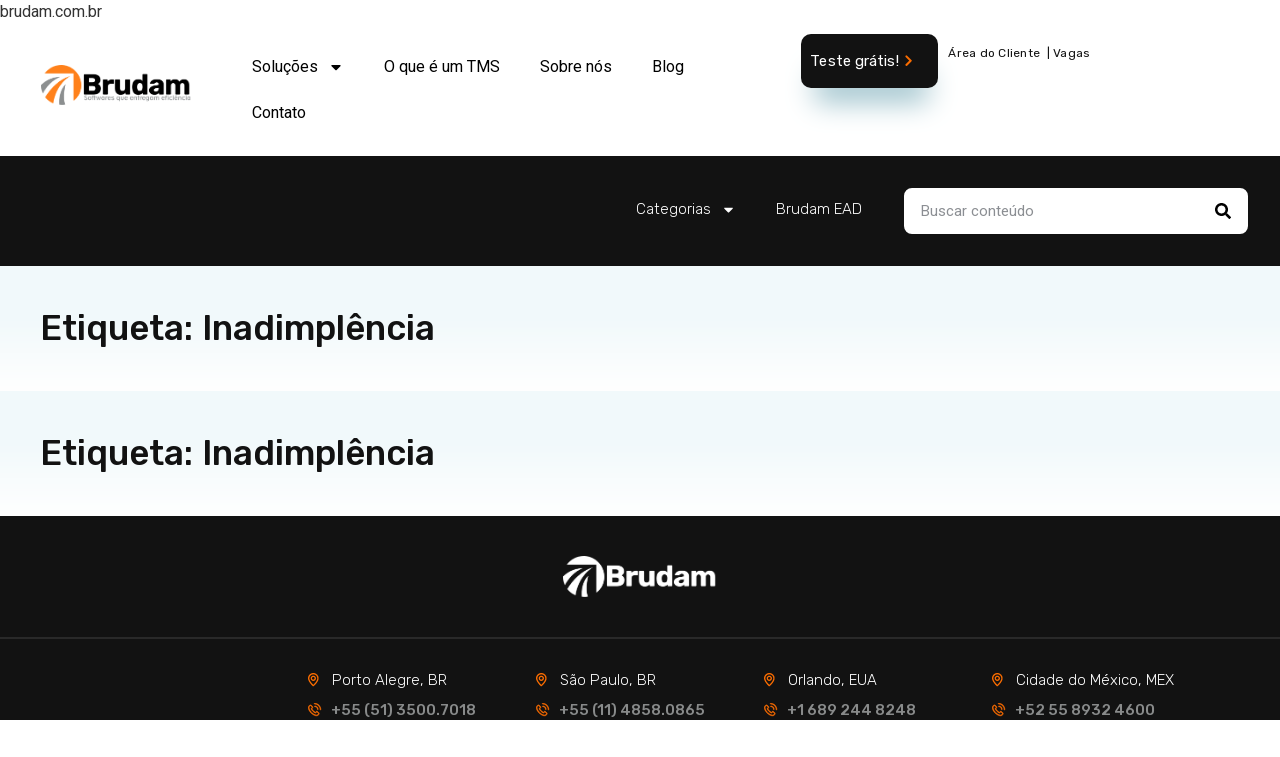

--- FILE ---
content_type: text/html; charset=UTF-8
request_url: https://brudam.com.br/tag/inadimplencia/
body_size: 32988
content:
<!doctype html>
<html dir="ltr" lang="pt-BR" prefix="og: https://ogp.me/ns#">
<head>
	<meta charset="UTF-8">
	<meta name="viewport" content="width=device-width, initial-scale=1">
	<link rel="profile" href="https://gmpg.org/xfn/11">
		<style>img:is([sizes="auto" i], [sizes^="auto," i]) { contain-intrinsic-size: 3000px 1500px }</style>
	
		<!-- All in One SEO 4.5.4 - aioseo.com -->
		<meta name="robots" content="max-image-preview:large" />
		<link rel="canonical" href="https://brudam.com.br/tag/inadimplencia/" />
		<meta name="generator" content="All in One SEO (AIOSEO) 4.5.4" />
		<script type="application/ld+json" class="aioseo-schema">
			{"@context":"https:\/\/schema.org","@graph":[{"@type":"BreadcrumbList","@id":"https:\/\/brudam.com.br\/tag\/inadimplencia\/#breadcrumblist","itemListElement":[{"@type":"ListItem","@id":"https:\/\/brudam.com.br\/#listItem","position":1,"name":"Dom\u00e9stica","item":"https:\/\/brudam.com.br\/","nextItem":"https:\/\/brudam.com.br\/tag\/inadimplencia\/#listItem"},{"@type":"ListItem","@id":"https:\/\/brudam.com.br\/tag\/inadimplencia\/#listItem","position":2,"name":"Inadimpl\u00eancia","previousItem":"https:\/\/brudam.com.br\/#listItem"}]},{"@type":"CollectionPage","@id":"https:\/\/brudam.com.br\/tag\/inadimplencia\/#collectionpage","url":"https:\/\/brudam.com.br\/tag\/inadimplencia\/","name":"Inadimpl\u00eancia - Brudam","inLanguage":"pt-BR","isPartOf":{"@id":"https:\/\/brudam.com.br\/#website"},"breadcrumb":{"@id":"https:\/\/brudam.com.br\/tag\/inadimplencia\/#breadcrumblist"}},{"@type":"Organization","@id":"https:\/\/brudam.com.br\/#organization","name":"Brudam","url":"https:\/\/brudam.com.br\/","logo":{"@type":"ImageObject","url":"https:\/\/brudam.com.br\/wp-content\/uploads\/2023\/10\/logo_colorido.png","@id":"https:\/\/brudam.com.br\/tag\/inadimplencia\/#organizationLogo","width":697,"height":186},"image":{"@id":"https:\/\/brudam.com.br\/#organizationLogo"}},{"@type":"WebSite","@id":"https:\/\/brudam.com.br\/#website","url":"https:\/\/brudam.com.br\/","name":"Brudam","inLanguage":"pt-BR","publisher":{"@id":"https:\/\/brudam.com.br\/#organization"}}]}
		</script>
		<!-- All in One SEO -->


	<!-- This site is optimized with the Yoast SEO plugin v22.2 - https://yoast.com/wordpress/plugins/seo/ -->
	<title>Inadimplência - Brudam</title>
	<link rel="canonical" href="https://brudam.com.br/tag/inadimplencia/" />
	<meta property="og:locale" content="pt_BR" />
	<meta property="og:type" content="article" />
	<meta property="og:title" content="Arquivos Inadimplência - Brudam" />
	<meta property="og:url" content="https://brudam.com.br/tag/inadimplencia/" />
	<meta property="og:site_name" content="Brudam" />
	<meta name="twitter:card" content="summary_large_image" />
	<script type="application/ld+json" class="yoast-schema-graph">{"@context":"https://schema.org","@graph":[{"@type":"CollectionPage","@id":"https://brudam.com.br/tag/inadimplencia/","url":"https://brudam.com.br/tag/inadimplencia/","name":"Arquivos Inadimplência - Brudam","isPartOf":{"@id":"https://brudam.tecnologia.ws/#website"},"inLanguage":"pt-BR"},{"@type":"WebSite","@id":"https://brudam.tecnologia.ws/#website","url":"https://brudam.tecnologia.ws/","name":"Brudam","description":"","publisher":{"@id":"https://brudam.tecnologia.ws/#organization"},"potentialAction":[{"@type":"SearchAction","target":{"@type":"EntryPoint","urlTemplate":"https://brudam.tecnologia.ws/?s={search_term_string}"},"query-input":"required name=search_term_string"}],"inLanguage":"pt-BR"},{"@type":"Organization","@id":"https://brudam.tecnologia.ws/#organization","name":"Brudam","url":"https://brudam.tecnologia.ws/","logo":{"@type":"ImageObject","inLanguage":"pt-BR","@id":"https://brudam.tecnologia.ws/#/schema/logo/image/","url":"https://brudam.com.br/wp-content/uploads/2023/10/logo_colorido.png","contentUrl":"https://brudam.com.br/wp-content/uploads/2023/10/logo_colorido.png","width":697,"height":186,"caption":"Brudam"},"image":{"@id":"https://brudam.tecnologia.ws/#/schema/logo/image/"}}]}</script>
	<!-- / Yoast SEO plugin. -->


<script type='application/javascript'  id='pys-version-script'>console.log('PixelYourSite Free version 11.0.0.3');</script>
<link rel='dns-prefetch' href='//www.googletagmanager.com' />
<link rel="alternate" type="application/rss+xml" title="Feed para Brudam &raquo;" href="https://brudam.com.br/feed/" />
<link rel="alternate" type="application/rss+xml" title="Feed de comentários para Brudam &raquo;" href="https://brudam.com.br/comments/feed/" />
<link rel="alternate" type="application/rss+xml" title="Feed de tag para Brudam &raquo; Inadimplência" href="https://brudam.com.br/tag/inadimplencia/feed/" />
		<!-- This site uses the Google Analytics by MonsterInsights plugin v8.23.1 - Using Analytics tracking - https://www.monsterinsights.com/ -->
							<script src="//www.googletagmanager.com/gtag/js?id=G-M3LFTQ68GX"  data-cfasync="false" data-wpfc-render="false" async></script>
			<script data-cfasync="false" data-wpfc-render="false">
				var mi_version = '8.23.1';
				var mi_track_user = true;
				var mi_no_track_reason = '';
				
								var disableStrs = [
										'ga-disable-G-M3LFTQ68GX',
									];

				/* Function to detect opted out users */
				function __gtagTrackerIsOptedOut() {
					for (var index = 0; index < disableStrs.length; index++) {
						if (document.cookie.indexOf(disableStrs[index] + '=true') > -1) {
							return true;
						}
					}

					return false;
				}

				/* Disable tracking if the opt-out cookie exists. */
				if (__gtagTrackerIsOptedOut()) {
					for (var index = 0; index < disableStrs.length; index++) {
						window[disableStrs[index]] = true;
					}
				}

				/* Opt-out function */
				function __gtagTrackerOptout() {
					for (var index = 0; index < disableStrs.length; index++) {
						document.cookie = disableStrs[index] + '=true; expires=Thu, 31 Dec 2099 23:59:59 UTC; path=/';
						window[disableStrs[index]] = true;
					}
				}

				if ('undefined' === typeof gaOptout) {
					function gaOptout() {
						__gtagTrackerOptout();
					}
				}
								window.dataLayer = window.dataLayer || [];

				window.MonsterInsightsDualTracker = {
					helpers: {},
					trackers: {},
				};
				if (mi_track_user) {
					function __gtagDataLayer() {
						dataLayer.push(arguments);
					}

					function __gtagTracker(type, name, parameters) {
						if (!parameters) {
							parameters = {};
						}

						if (parameters.send_to) {
							__gtagDataLayer.apply(null, arguments);
							return;
						}

						if (type === 'event') {
														parameters.send_to = monsterinsights_frontend.v4_id;
							var hookName = name;
							if (typeof parameters['event_category'] !== 'undefined') {
								hookName = parameters['event_category'] + ':' + name;
							}

							if (typeof MonsterInsightsDualTracker.trackers[hookName] !== 'undefined') {
								MonsterInsightsDualTracker.trackers[hookName](parameters);
							} else {
								__gtagDataLayer('event', name, parameters);
							}
							
						} else {
							__gtagDataLayer.apply(null, arguments);
						}
					}

					__gtagTracker('js', new Date());
					__gtagTracker('set', {
						'developer_id.dZGIzZG': true,
											});
										__gtagTracker('config', 'G-M3LFTQ68GX', {"forceSSL":"true","link_attribution":"true"} );
															window.gtag = __gtagTracker;										(function () {
						/* https://developers.google.com/analytics/devguides/collection/analyticsjs/ */
						/* ga and __gaTracker compatibility shim. */
						var noopfn = function () {
							return null;
						};
						var newtracker = function () {
							return new Tracker();
						};
						var Tracker = function () {
							return null;
						};
						var p = Tracker.prototype;
						p.get = noopfn;
						p.set = noopfn;
						p.send = function () {
							var args = Array.prototype.slice.call(arguments);
							args.unshift('send');
							__gaTracker.apply(null, args);
						};
						var __gaTracker = function () {
							var len = arguments.length;
							if (len === 0) {
								return;
							}
							var f = arguments[len - 1];
							if (typeof f !== 'object' || f === null || typeof f.hitCallback !== 'function') {
								if ('send' === arguments[0]) {
									var hitConverted, hitObject = false, action;
									if ('event' === arguments[1]) {
										if ('undefined' !== typeof arguments[3]) {
											hitObject = {
												'eventAction': arguments[3],
												'eventCategory': arguments[2],
												'eventLabel': arguments[4],
												'value': arguments[5] ? arguments[5] : 1,
											}
										}
									}
									if ('pageview' === arguments[1]) {
										if ('undefined' !== typeof arguments[2]) {
											hitObject = {
												'eventAction': 'page_view',
												'page_path': arguments[2],
											}
										}
									}
									if (typeof arguments[2] === 'object') {
										hitObject = arguments[2];
									}
									if (typeof arguments[5] === 'object') {
										Object.assign(hitObject, arguments[5]);
									}
									if ('undefined' !== typeof arguments[1].hitType) {
										hitObject = arguments[1];
										if ('pageview' === hitObject.hitType) {
											hitObject.eventAction = 'page_view';
										}
									}
									if (hitObject) {
										action = 'timing' === arguments[1].hitType ? 'timing_complete' : hitObject.eventAction;
										hitConverted = mapArgs(hitObject);
										__gtagTracker('event', action, hitConverted);
									}
								}
								return;
							}

							function mapArgs(args) {
								var arg, hit = {};
								var gaMap = {
									'eventCategory': 'event_category',
									'eventAction': 'event_action',
									'eventLabel': 'event_label',
									'eventValue': 'event_value',
									'nonInteraction': 'non_interaction',
									'timingCategory': 'event_category',
									'timingVar': 'name',
									'timingValue': 'value',
									'timingLabel': 'event_label',
									'page': 'page_path',
									'location': 'page_location',
									'title': 'page_title',
									'referrer' : 'page_referrer',
								};
								for (arg in args) {
																		if (!(!args.hasOwnProperty(arg) || !gaMap.hasOwnProperty(arg))) {
										hit[gaMap[arg]] = args[arg];
									} else {
										hit[arg] = args[arg];
									}
								}
								return hit;
							}

							try {
								f.hitCallback();
							} catch (ex) {
							}
						};
						__gaTracker.create = newtracker;
						__gaTracker.getByName = newtracker;
						__gaTracker.getAll = function () {
							return [];
						};
						__gaTracker.remove = noopfn;
						__gaTracker.loaded = true;
						window['__gaTracker'] = __gaTracker;
					})();
									} else {
										console.log("");
					(function () {
						function __gtagTracker() {
							return null;
						}

						window['__gtagTracker'] = __gtagTracker;
						window['gtag'] = __gtagTracker;
					})();
									}
			</script>
				<!-- / Google Analytics by MonsterInsights -->
		<script>
window._wpemojiSettings = {"baseUrl":"https:\/\/s.w.org\/images\/core\/emoji\/16.0.1\/72x72\/","ext":".png","svgUrl":"https:\/\/s.w.org\/images\/core\/emoji\/16.0.1\/svg\/","svgExt":".svg","source":{"concatemoji":"https:\/\/brudam.com.br\/wp-includes\/js\/wp-emoji-release.min.js?ver=6.8.3"}};
/*! This file is auto-generated */
!function(s,n){var o,i,e;function c(e){try{var t={supportTests:e,timestamp:(new Date).valueOf()};sessionStorage.setItem(o,JSON.stringify(t))}catch(e){}}function p(e,t,n){e.clearRect(0,0,e.canvas.width,e.canvas.height),e.fillText(t,0,0);var t=new Uint32Array(e.getImageData(0,0,e.canvas.width,e.canvas.height).data),a=(e.clearRect(0,0,e.canvas.width,e.canvas.height),e.fillText(n,0,0),new Uint32Array(e.getImageData(0,0,e.canvas.width,e.canvas.height).data));return t.every(function(e,t){return e===a[t]})}function u(e,t){e.clearRect(0,0,e.canvas.width,e.canvas.height),e.fillText(t,0,0);for(var n=e.getImageData(16,16,1,1),a=0;a<n.data.length;a++)if(0!==n.data[a])return!1;return!0}function f(e,t,n,a){switch(t){case"flag":return n(e,"\ud83c\udff3\ufe0f\u200d\u26a7\ufe0f","\ud83c\udff3\ufe0f\u200b\u26a7\ufe0f")?!1:!n(e,"\ud83c\udde8\ud83c\uddf6","\ud83c\udde8\u200b\ud83c\uddf6")&&!n(e,"\ud83c\udff4\udb40\udc67\udb40\udc62\udb40\udc65\udb40\udc6e\udb40\udc67\udb40\udc7f","\ud83c\udff4\u200b\udb40\udc67\u200b\udb40\udc62\u200b\udb40\udc65\u200b\udb40\udc6e\u200b\udb40\udc67\u200b\udb40\udc7f");case"emoji":return!a(e,"\ud83e\udedf")}return!1}function g(e,t,n,a){var r="undefined"!=typeof WorkerGlobalScope&&self instanceof WorkerGlobalScope?new OffscreenCanvas(300,150):s.createElement("canvas"),o=r.getContext("2d",{willReadFrequently:!0}),i=(o.textBaseline="top",o.font="600 32px Arial",{});return e.forEach(function(e){i[e]=t(o,e,n,a)}),i}function t(e){var t=s.createElement("script");t.src=e,t.defer=!0,s.head.appendChild(t)}"undefined"!=typeof Promise&&(o="wpEmojiSettingsSupports",i=["flag","emoji"],n.supports={everything:!0,everythingExceptFlag:!0},e=new Promise(function(e){s.addEventListener("DOMContentLoaded",e,{once:!0})}),new Promise(function(t){var n=function(){try{var e=JSON.parse(sessionStorage.getItem(o));if("object"==typeof e&&"number"==typeof e.timestamp&&(new Date).valueOf()<e.timestamp+604800&&"object"==typeof e.supportTests)return e.supportTests}catch(e){}return null}();if(!n){if("undefined"!=typeof Worker&&"undefined"!=typeof OffscreenCanvas&&"undefined"!=typeof URL&&URL.createObjectURL&&"undefined"!=typeof Blob)try{var e="postMessage("+g.toString()+"("+[JSON.stringify(i),f.toString(),p.toString(),u.toString()].join(",")+"));",a=new Blob([e],{type:"text/javascript"}),r=new Worker(URL.createObjectURL(a),{name:"wpTestEmojiSupports"});return void(r.onmessage=function(e){c(n=e.data),r.terminate(),t(n)})}catch(e){}c(n=g(i,f,p,u))}t(n)}).then(function(e){for(var t in e)n.supports[t]=e[t],n.supports.everything=n.supports.everything&&n.supports[t],"flag"!==t&&(n.supports.everythingExceptFlag=n.supports.everythingExceptFlag&&n.supports[t]);n.supports.everythingExceptFlag=n.supports.everythingExceptFlag&&!n.supports.flag,n.DOMReady=!1,n.readyCallback=function(){n.DOMReady=!0}}).then(function(){return e}).then(function(){var e;n.supports.everything||(n.readyCallback(),(e=n.source||{}).concatemoji?t(e.concatemoji):e.wpemoji&&e.twemoji&&(t(e.twemoji),t(e.wpemoji)))}))}((window,document),window._wpemojiSettings);
</script>

<style id='wp-emoji-styles-inline-css'>

	img.wp-smiley, img.emoji {
		display: inline !important;
		border: none !important;
		box-shadow: none !important;
		height: 1em !important;
		width: 1em !important;
		margin: 0 0.07em !important;
		vertical-align: -0.1em !important;
		background: none !important;
		padding: 0 !important;
	}
</style>
<link rel='stylesheet' id='wp-block-library-css' href='https://brudam.com.br/wp-includes/css/dist/block-library/style.min.css?ver=6.8.3' media='all' />
<style id='global-styles-inline-css'>
:root{--wp--preset--aspect-ratio--square: 1;--wp--preset--aspect-ratio--4-3: 4/3;--wp--preset--aspect-ratio--3-4: 3/4;--wp--preset--aspect-ratio--3-2: 3/2;--wp--preset--aspect-ratio--2-3: 2/3;--wp--preset--aspect-ratio--16-9: 16/9;--wp--preset--aspect-ratio--9-16: 9/16;--wp--preset--color--black: #000000;--wp--preset--color--cyan-bluish-gray: #abb8c3;--wp--preset--color--white: #ffffff;--wp--preset--color--pale-pink: #f78da7;--wp--preset--color--vivid-red: #cf2e2e;--wp--preset--color--luminous-vivid-orange: #ff6900;--wp--preset--color--luminous-vivid-amber: #fcb900;--wp--preset--color--light-green-cyan: #7bdcb5;--wp--preset--color--vivid-green-cyan: #00d084;--wp--preset--color--pale-cyan-blue: #8ed1fc;--wp--preset--color--vivid-cyan-blue: #0693e3;--wp--preset--color--vivid-purple: #9b51e0;--wp--preset--gradient--vivid-cyan-blue-to-vivid-purple: linear-gradient(135deg,rgba(6,147,227,1) 0%,rgb(155,81,224) 100%);--wp--preset--gradient--light-green-cyan-to-vivid-green-cyan: linear-gradient(135deg,rgb(122,220,180) 0%,rgb(0,208,130) 100%);--wp--preset--gradient--luminous-vivid-amber-to-luminous-vivid-orange: linear-gradient(135deg,rgba(252,185,0,1) 0%,rgba(255,105,0,1) 100%);--wp--preset--gradient--luminous-vivid-orange-to-vivid-red: linear-gradient(135deg,rgba(255,105,0,1) 0%,rgb(207,46,46) 100%);--wp--preset--gradient--very-light-gray-to-cyan-bluish-gray: linear-gradient(135deg,rgb(238,238,238) 0%,rgb(169,184,195) 100%);--wp--preset--gradient--cool-to-warm-spectrum: linear-gradient(135deg,rgb(74,234,220) 0%,rgb(151,120,209) 20%,rgb(207,42,186) 40%,rgb(238,44,130) 60%,rgb(251,105,98) 80%,rgb(254,248,76) 100%);--wp--preset--gradient--blush-light-purple: linear-gradient(135deg,rgb(255,206,236) 0%,rgb(152,150,240) 100%);--wp--preset--gradient--blush-bordeaux: linear-gradient(135deg,rgb(254,205,165) 0%,rgb(254,45,45) 50%,rgb(107,0,62) 100%);--wp--preset--gradient--luminous-dusk: linear-gradient(135deg,rgb(255,203,112) 0%,rgb(199,81,192) 50%,rgb(65,88,208) 100%);--wp--preset--gradient--pale-ocean: linear-gradient(135deg,rgb(255,245,203) 0%,rgb(182,227,212) 50%,rgb(51,167,181) 100%);--wp--preset--gradient--electric-grass: linear-gradient(135deg,rgb(202,248,128) 0%,rgb(113,206,126) 100%);--wp--preset--gradient--midnight: linear-gradient(135deg,rgb(2,3,129) 0%,rgb(40,116,252) 100%);--wp--preset--font-size--small: 13px;--wp--preset--font-size--medium: 20px;--wp--preset--font-size--large: 36px;--wp--preset--font-size--x-large: 42px;--wp--preset--spacing--20: 0.44rem;--wp--preset--spacing--30: 0.67rem;--wp--preset--spacing--40: 1rem;--wp--preset--spacing--50: 1.5rem;--wp--preset--spacing--60: 2.25rem;--wp--preset--spacing--70: 3.38rem;--wp--preset--spacing--80: 5.06rem;--wp--preset--shadow--natural: 6px 6px 9px rgba(0, 0, 0, 0.2);--wp--preset--shadow--deep: 12px 12px 50px rgba(0, 0, 0, 0.4);--wp--preset--shadow--sharp: 6px 6px 0px rgba(0, 0, 0, 0.2);--wp--preset--shadow--outlined: 6px 6px 0px -3px rgba(255, 255, 255, 1), 6px 6px rgba(0, 0, 0, 1);--wp--preset--shadow--crisp: 6px 6px 0px rgba(0, 0, 0, 1);}:root { --wp--style--global--content-size: 800px;--wp--style--global--wide-size: 1200px; }:where(body) { margin: 0; }.wp-site-blocks > .alignleft { float: left; margin-right: 2em; }.wp-site-blocks > .alignright { float: right; margin-left: 2em; }.wp-site-blocks > .aligncenter { justify-content: center; margin-left: auto; margin-right: auto; }:where(.wp-site-blocks) > * { margin-block-start: 24px; margin-block-end: 0; }:where(.wp-site-blocks) > :first-child { margin-block-start: 0; }:where(.wp-site-blocks) > :last-child { margin-block-end: 0; }:root { --wp--style--block-gap: 24px; }:root :where(.is-layout-flow) > :first-child{margin-block-start: 0;}:root :where(.is-layout-flow) > :last-child{margin-block-end: 0;}:root :where(.is-layout-flow) > *{margin-block-start: 24px;margin-block-end: 0;}:root :where(.is-layout-constrained) > :first-child{margin-block-start: 0;}:root :where(.is-layout-constrained) > :last-child{margin-block-end: 0;}:root :where(.is-layout-constrained) > *{margin-block-start: 24px;margin-block-end: 0;}:root :where(.is-layout-flex){gap: 24px;}:root :where(.is-layout-grid){gap: 24px;}.is-layout-flow > .alignleft{float: left;margin-inline-start: 0;margin-inline-end: 2em;}.is-layout-flow > .alignright{float: right;margin-inline-start: 2em;margin-inline-end: 0;}.is-layout-flow > .aligncenter{margin-left: auto !important;margin-right: auto !important;}.is-layout-constrained > .alignleft{float: left;margin-inline-start: 0;margin-inline-end: 2em;}.is-layout-constrained > .alignright{float: right;margin-inline-start: 2em;margin-inline-end: 0;}.is-layout-constrained > .aligncenter{margin-left: auto !important;margin-right: auto !important;}.is-layout-constrained > :where(:not(.alignleft):not(.alignright):not(.alignfull)){max-width: var(--wp--style--global--content-size);margin-left: auto !important;margin-right: auto !important;}.is-layout-constrained > .alignwide{max-width: var(--wp--style--global--wide-size);}body .is-layout-flex{display: flex;}.is-layout-flex{flex-wrap: wrap;align-items: center;}.is-layout-flex > :is(*, div){margin: 0;}body .is-layout-grid{display: grid;}.is-layout-grid > :is(*, div){margin: 0;}body{padding-top: 0px;padding-right: 0px;padding-bottom: 0px;padding-left: 0px;}a:where(:not(.wp-element-button)){text-decoration: underline;}:root :where(.wp-element-button, .wp-block-button__link){background-color: #32373c;border-width: 0;color: #fff;font-family: inherit;font-size: inherit;line-height: inherit;padding: calc(0.667em + 2px) calc(1.333em + 2px);text-decoration: none;}.has-black-color{color: var(--wp--preset--color--black) !important;}.has-cyan-bluish-gray-color{color: var(--wp--preset--color--cyan-bluish-gray) !important;}.has-white-color{color: var(--wp--preset--color--white) !important;}.has-pale-pink-color{color: var(--wp--preset--color--pale-pink) !important;}.has-vivid-red-color{color: var(--wp--preset--color--vivid-red) !important;}.has-luminous-vivid-orange-color{color: var(--wp--preset--color--luminous-vivid-orange) !important;}.has-luminous-vivid-amber-color{color: var(--wp--preset--color--luminous-vivid-amber) !important;}.has-light-green-cyan-color{color: var(--wp--preset--color--light-green-cyan) !important;}.has-vivid-green-cyan-color{color: var(--wp--preset--color--vivid-green-cyan) !important;}.has-pale-cyan-blue-color{color: var(--wp--preset--color--pale-cyan-blue) !important;}.has-vivid-cyan-blue-color{color: var(--wp--preset--color--vivid-cyan-blue) !important;}.has-vivid-purple-color{color: var(--wp--preset--color--vivid-purple) !important;}.has-black-background-color{background-color: var(--wp--preset--color--black) !important;}.has-cyan-bluish-gray-background-color{background-color: var(--wp--preset--color--cyan-bluish-gray) !important;}.has-white-background-color{background-color: var(--wp--preset--color--white) !important;}.has-pale-pink-background-color{background-color: var(--wp--preset--color--pale-pink) !important;}.has-vivid-red-background-color{background-color: var(--wp--preset--color--vivid-red) !important;}.has-luminous-vivid-orange-background-color{background-color: var(--wp--preset--color--luminous-vivid-orange) !important;}.has-luminous-vivid-amber-background-color{background-color: var(--wp--preset--color--luminous-vivid-amber) !important;}.has-light-green-cyan-background-color{background-color: var(--wp--preset--color--light-green-cyan) !important;}.has-vivid-green-cyan-background-color{background-color: var(--wp--preset--color--vivid-green-cyan) !important;}.has-pale-cyan-blue-background-color{background-color: var(--wp--preset--color--pale-cyan-blue) !important;}.has-vivid-cyan-blue-background-color{background-color: var(--wp--preset--color--vivid-cyan-blue) !important;}.has-vivid-purple-background-color{background-color: var(--wp--preset--color--vivid-purple) !important;}.has-black-border-color{border-color: var(--wp--preset--color--black) !important;}.has-cyan-bluish-gray-border-color{border-color: var(--wp--preset--color--cyan-bluish-gray) !important;}.has-white-border-color{border-color: var(--wp--preset--color--white) !important;}.has-pale-pink-border-color{border-color: var(--wp--preset--color--pale-pink) !important;}.has-vivid-red-border-color{border-color: var(--wp--preset--color--vivid-red) !important;}.has-luminous-vivid-orange-border-color{border-color: var(--wp--preset--color--luminous-vivid-orange) !important;}.has-luminous-vivid-amber-border-color{border-color: var(--wp--preset--color--luminous-vivid-amber) !important;}.has-light-green-cyan-border-color{border-color: var(--wp--preset--color--light-green-cyan) !important;}.has-vivid-green-cyan-border-color{border-color: var(--wp--preset--color--vivid-green-cyan) !important;}.has-pale-cyan-blue-border-color{border-color: var(--wp--preset--color--pale-cyan-blue) !important;}.has-vivid-cyan-blue-border-color{border-color: var(--wp--preset--color--vivid-cyan-blue) !important;}.has-vivid-purple-border-color{border-color: var(--wp--preset--color--vivid-purple) !important;}.has-vivid-cyan-blue-to-vivid-purple-gradient-background{background: var(--wp--preset--gradient--vivid-cyan-blue-to-vivid-purple) !important;}.has-light-green-cyan-to-vivid-green-cyan-gradient-background{background: var(--wp--preset--gradient--light-green-cyan-to-vivid-green-cyan) !important;}.has-luminous-vivid-amber-to-luminous-vivid-orange-gradient-background{background: var(--wp--preset--gradient--luminous-vivid-amber-to-luminous-vivid-orange) !important;}.has-luminous-vivid-orange-to-vivid-red-gradient-background{background: var(--wp--preset--gradient--luminous-vivid-orange-to-vivid-red) !important;}.has-very-light-gray-to-cyan-bluish-gray-gradient-background{background: var(--wp--preset--gradient--very-light-gray-to-cyan-bluish-gray) !important;}.has-cool-to-warm-spectrum-gradient-background{background: var(--wp--preset--gradient--cool-to-warm-spectrum) !important;}.has-blush-light-purple-gradient-background{background: var(--wp--preset--gradient--blush-light-purple) !important;}.has-blush-bordeaux-gradient-background{background: var(--wp--preset--gradient--blush-bordeaux) !important;}.has-luminous-dusk-gradient-background{background: var(--wp--preset--gradient--luminous-dusk) !important;}.has-pale-ocean-gradient-background{background: var(--wp--preset--gradient--pale-ocean) !important;}.has-electric-grass-gradient-background{background: var(--wp--preset--gradient--electric-grass) !important;}.has-midnight-gradient-background{background: var(--wp--preset--gradient--midnight) !important;}.has-small-font-size{font-size: var(--wp--preset--font-size--small) !important;}.has-medium-font-size{font-size: var(--wp--preset--font-size--medium) !important;}.has-large-font-size{font-size: var(--wp--preset--font-size--large) !important;}.has-x-large-font-size{font-size: var(--wp--preset--font-size--x-large) !important;}
:root :where(.wp-block-pullquote){font-size: 1.5em;line-height: 1.6;}
</style>
<link rel='stylesheet' id='dahf-general-css' href='https://brudam.com.br/wp-content/plugins/hreflang-flags/public/assets/css/general.css?ver=1.10' media='all' />
<link rel='stylesheet' id='hello-elementor-theme-style-css' href='https://brudam.com.br/wp-content/themes/hello-elementor/assets/css/theme.css?ver=3.4.4' media='all' />
<link rel='stylesheet' id='hello-elementor-child-style-css' href='https://brudam.com.br/wp-content/themes/hello-theme-child-master/style.css?ver=1.0.0' media='all' />
<link rel='stylesheet' id='hello-elementor-css' href='https://brudam.com.br/wp-content/themes/hello-elementor/assets/css/reset.css?ver=3.4.4' media='all' />
<link rel='stylesheet' id='hello-elementor-header-footer-css' href='https://brudam.com.br/wp-content/themes/hello-elementor/assets/css/header-footer.css?ver=3.4.4' media='all' />
<link rel='stylesheet' id='wpdreams-asl-basic-css' href='https://brudam.com.br/wp-content/plugins/ajax-search-lite/css/style.basic.css?ver=4.11.5' media='all' />
<link rel='stylesheet' id='wpdreams-ajaxsearchlite-css' href='https://brudam.com.br/wp-content/plugins/ajax-search-lite/css/style-curvy-black.css?ver=4.11.5' media='all' />
<link rel='stylesheet' id='elementor-frontend-css' href='https://brudam.com.br/wp-content/plugins/elementor/assets/css/frontend.min.css?ver=3.27.1' media='all' />
<link rel='stylesheet' id='widget-image-css' href='https://brudam.com.br/wp-content/plugins/elementor/assets/css/widget-image.min.css?ver=3.27.1' media='all' />
<link rel='stylesheet' id='widget-nav-menu-css' href='https://brudam.com.br/wp-content/plugins/elementor-pro/assets/css/widget-nav-menu.min.css?ver=3.27.0' media='all' />
<link rel='stylesheet' id='widget-text-editor-css' href='https://brudam.com.br/wp-content/plugins/elementor/assets/css/widget-text-editor.min.css?ver=3.27.1' media='all' />
<link rel='stylesheet' id='e-animation-shake-css' href='https://brudam.com.br/wp-content/plugins/elementor/assets/lib/animations/styles/shake.min.css?ver=3.27.1' media='all' />
<link rel='stylesheet' id='widget-social-icons-css' href='https://brudam.com.br/wp-content/plugins/elementor/assets/css/widget-social-icons.min.css?ver=3.27.1' media='all' />
<link rel='stylesheet' id='e-apple-webkit-css' href='https://brudam.com.br/wp-content/plugins/elementor/assets/css/conditionals/apple-webkit.min.css?ver=3.27.1' media='all' />
<link rel='stylesheet' id='widget-search-form-css' href='https://brudam.com.br/wp-content/plugins/elementor-pro/assets/css/widget-search-form.min.css?ver=3.27.0' media='all' />
<link rel='stylesheet' id='widget-heading-css' href='https://brudam.com.br/wp-content/plugins/elementor/assets/css/widget-heading.min.css?ver=3.27.1' media='all' />
<link rel='stylesheet' id='widget-posts-css' href='https://brudam.com.br/wp-content/plugins/elementor-pro/assets/css/widget-posts.min.css?ver=3.27.0' media='all' />
<link rel='stylesheet' id='elementor-post-19905-css' href='https://brudam.com.br/wp-content/uploads/elementor/css/post-19905.css?ver=1749820593' media='all' />
<link rel='stylesheet' id='elementor-post-19747-css' href='https://brudam.com.br/wp-content/uploads/elementor/css/post-19747.css?ver=1749820731' media='all' />
<link rel='stylesheet' id='elementor-post-19920-css' href='https://brudam.com.br/wp-content/uploads/elementor/css/post-19920.css?ver=1749820731' media='all' />
<link rel='stylesheet' id='elementor-post-14947-css' href='https://brudam.com.br/wp-content/uploads/elementor/css/post-14947.css?ver=1749821371' media='all' />
<link rel='stylesheet' id='google-fonts-1-css' href='https://fonts.googleapis.com/css?family=Roboto%3A100%2C100italic%2C200%2C200italic%2C300%2C300italic%2C400%2C400italic%2C500%2C500italic%2C600%2C600italic%2C700%2C700italic%2C800%2C800italic%2C900%2C900italic%7CRoboto+Slab%3A100%2C100italic%2C200%2C200italic%2C300%2C300italic%2C400%2C400italic%2C500%2C500italic%2C600%2C600italic%2C700%2C700italic%2C800%2C800italic%2C900%2C900italic%7CRubik%3A100%2C100italic%2C200%2C200italic%2C300%2C300italic%2C400%2C400italic%2C500%2C500italic%2C600%2C600italic%2C700%2C700italic%2C800%2C800italic%2C900%2C900italic&#038;display=auto&#038;ver=6.8.3' media='all' />
<link rel="preconnect" href="https://fonts.gstatic.com/" crossorigin><script src="https://brudam.com.br/wp-content/plugins/google-analytics-for-wordpress/assets/js/frontend-gtag.min.js?ver=8.23.1" id="monsterinsights-frontend-script-js"></script>
<script data-cfasync="false" data-wpfc-render="false" id='monsterinsights-frontend-script-js-extra'>var monsterinsights_frontend = {"js_events_tracking":"true","download_extensions":"doc,pdf,ppt,zip,xls,docx,pptx,xlsx","inbound_paths":"[{\"path\":\"\\\/go\\\/\",\"label\":\"affiliate\"},{\"path\":\"\\\/recommend\\\/\",\"label\":\"affiliate\"}]","home_url":"https:\/\/brudam.com.br","hash_tracking":"false","v4_id":"G-M3LFTQ68GX"};</script>
<script src="https://brudam.com.br/wp-includes/js/jquery/jquery.min.js?ver=3.7.1" id="jquery-core-js"></script>
<script src="https://brudam.com.br/wp-includes/js/jquery/jquery-migrate.min.js?ver=3.4.1" id="jquery-migrate-js"></script>
<script src="https://brudam.com.br/wp-content/plugins/pixelyoursite/dist/scripts/jquery.bind-first-0.2.3.min.js?ver=6.8.3" id="jquery-bind-first-js"></script>
<script src="https://brudam.com.br/wp-content/plugins/pixelyoursite/dist/scripts/js.cookie-2.1.3.min.js?ver=2.1.3" id="js-cookie-pys-js"></script>
<script src="https://brudam.com.br/wp-content/plugins/pixelyoursite/dist/scripts/tld.min.js?ver=2.3.1" id="js-tld-js"></script>
<script id="pys-js-extra">
var pysOptions = {"staticEvents":{"facebook":{"init_event":[{"delay":0,"type":"static","ajaxFire":false,"name":"PageView","pixelIds":["452126164567631"],"eventID":"4bd92a3d-d49f-4e67-9cf0-b2d749e093ff","params":{"page_title":"Inadimpl\u00eancia","post_type":"tag","post_id":100,"plugin":"PixelYourSite","user_role":"guest","event_url":"brudam.com.br\/tag\/inadimplencia\/"},"e_id":"init_event","ids":[],"hasTimeWindow":false,"timeWindow":0,"woo_order":"","edd_order":""}]}},"dynamicEvents":[],"triggerEvents":[],"triggerEventTypes":[],"facebook":{"pixelIds":["452126164567631"],"advancedMatching":[],"advancedMatchingEnabled":false,"removeMetadata":true,"wooVariableAsSimple":false,"serverApiEnabled":false,"wooCRSendFromServer":false,"send_external_id":null,"enabled_medical":false,"do_not_track_medical_param":["event_url","post_title","page_title","landing_page","content_name","categories","category_name","tags"],"meta_ldu":false},"debug":"","siteUrl":"https:\/\/brudam.com.br","ajaxUrl":"https:\/\/brudam.com.br\/wp-admin\/admin-ajax.php","ajax_event":"20811bee83","enable_remove_download_url_param":"1","cookie_duration":"7","last_visit_duration":"60","enable_success_send_form":"","ajaxForServerEvent":"1","ajaxForServerStaticEvent":"1","send_external_id":"1","external_id_expire":"180","track_cookie_for_subdomains":"1","google_consent_mode":"1","gdpr":{"ajax_enabled":false,"all_disabled_by_api":false,"facebook_disabled_by_api":false,"analytics_disabled_by_api":false,"google_ads_disabled_by_api":false,"pinterest_disabled_by_api":false,"bing_disabled_by_api":false,"externalID_disabled_by_api":false,"facebook_prior_consent_enabled":true,"analytics_prior_consent_enabled":true,"google_ads_prior_consent_enabled":null,"pinterest_prior_consent_enabled":true,"bing_prior_consent_enabled":true,"cookiebot_integration_enabled":false,"cookiebot_facebook_consent_category":"marketing","cookiebot_analytics_consent_category":"statistics","cookiebot_tiktok_consent_category":"marketing","cookiebot_google_ads_consent_category":"marketing","cookiebot_pinterest_consent_category":"marketing","cookiebot_bing_consent_category":"marketing","consent_magic_integration_enabled":false,"real_cookie_banner_integration_enabled":false,"cookie_notice_integration_enabled":false,"cookie_law_info_integration_enabled":false,"analytics_storage":{"enabled":true,"value":"granted","filter":false},"ad_storage":{"enabled":true,"value":"granted","filter":false},"ad_user_data":{"enabled":true,"value":"granted","filter":false},"ad_personalization":{"enabled":true,"value":"granted","filter":false}},"cookie":{"disabled_all_cookie":false,"disabled_start_session_cookie":false,"disabled_advanced_form_data_cookie":false,"disabled_landing_page_cookie":false,"disabled_first_visit_cookie":false,"disabled_trafficsource_cookie":false,"disabled_utmTerms_cookie":false,"disabled_utmId_cookie":false},"tracking_analytics":{"TrafficSource":"direct","TrafficLanding":"undefined","TrafficUtms":[],"TrafficUtmsId":[]},"GATags":{"ga_datalayer_type":"default","ga_datalayer_name":"dataLayerPYS"},"woo":{"enabled":false},"edd":{"enabled":false},"cache_bypass":"1764270807"};
</script>
<script src="https://brudam.com.br/wp-content/plugins/pixelyoursite/dist/scripts/public.js?ver=11.0.0.3" id="pys-js"></script>

<!-- Snippet do Google Analytics adicionado pelo Site Kit -->
<script src="https://www.googletagmanager.com/gtag/js?id=G-81HNZKHTW3" id="google_gtagjs-js" async></script>
<script id="google_gtagjs-js-after">
window.dataLayer = window.dataLayer || [];function gtag(){dataLayer.push(arguments);}
gtag('set', 'linker', {"domains":["brudam.com.br"]} );
gtag("js", new Date());
gtag("set", "developer_id.dZTNiMT", true);
gtag("config", "G-81HNZKHTW3");
</script>

<!-- Finalizar o snippet do Google Analytics adicionado pelo Site Kit -->
<link rel="https://api.w.org/" href="https://brudam.com.br/wp-json/" /><link rel="alternate" title="JSON" type="application/json" href="https://brudam.com.br/wp-json/wp/v2/tags/100" /><link rel="EditURI" type="application/rsd+xml" title="RSD" href="https://brudam.com.br/xmlrpc.php?rsd" />
<meta name="generator" content="WordPress 6.8.3" />
<meta name="generator" content="Site Kit by Google 1.118.0" /><!-- HFCM by 99 Robots - Snippet # 1: Verificação de Domínio Facebook ADS -->
<meta name="facebook-domain-verification" content="2tqjrk70zkk6uyns1ifzc4j6a42l0n" />
<!-- /end HFCM by 99 Robots -->
<!-- HubSpot WordPress Plugin v11.1.75: embed JS disabled as a portalId has not yet been configured -->brudam.com.br<script type="text/javascript">var hreflangFlags = {flagsBaseUrl :"https://brudam.com.br/wp-content/plugins/hreflang-flags/public/assets/img/flags/",flagsSource :"language-locale",flagsType :"shiny",flagsInitialOpacity :"0.9",fixedFlags :"1",fixedFlagsMobile :"1",fixedFlagsBreakpoint :"0",fixedFlagsPosition :"top",fixedFlagsSize :"64",fixedFlagsMargin :"10",fixedFlagsContainerColor:"#000000",fixedFlagsContainerOpacity:"0.1",fixedFlagsContainerHorizontalPadding :"12",fixedFlagsContainerVerticalPadding :"2",fixedFlagsContainerBorderRadius :"4"};hreflangFlags.language = {"en":"us","pt":"br","es":"es"};hreflangFlags.languageAltAttribute = "0";hreflangFlags.localeAltAttribute = "0";</script>				<link rel="preconnect" href="https://fonts.gstatic.com" crossorigin />
				<link rel="preload" as="style" href="//fonts.googleapis.com/css?family=Open+Sans&display=swap" />
				<link rel="stylesheet" href="//fonts.googleapis.com/css?family=Open+Sans&display=swap" media="all" />
				<meta name="generator" content="Elementor 3.27.1; features: e_font_icon_svg; settings: css_print_method-external, google_font-enabled, font_display-auto">
			<style>
				.e-con.e-parent:nth-of-type(n+4):not(.e-lazyloaded):not(.e-no-lazyload),
				.e-con.e-parent:nth-of-type(n+4):not(.e-lazyloaded):not(.e-no-lazyload) * {
					background-image: none !important;
				}
				@media screen and (max-height: 1024px) {
					.e-con.e-parent:nth-of-type(n+3):not(.e-lazyloaded):not(.e-no-lazyload),
					.e-con.e-parent:nth-of-type(n+3):not(.e-lazyloaded):not(.e-no-lazyload) * {
						background-image: none !important;
					}
				}
				@media screen and (max-height: 640px) {
					.e-con.e-parent:nth-of-type(n+2):not(.e-lazyloaded):not(.e-no-lazyload),
					.e-con.e-parent:nth-of-type(n+2):not(.e-lazyloaded):not(.e-no-lazyload) * {
						background-image: none !important;
					}
				}
			</style>
			                <style>
                    
					div[id*='ajaxsearchlitesettings'].searchsettings .asl_option_inner label {
						font-size: 0px !important;
						color: rgba(0, 0, 0, 0);
					}
					div[id*='ajaxsearchlitesettings'].searchsettings .asl_option_inner label:after {
						font-size: 11px !important;
						position: absolute;
						top: 0;
						left: 0;
						z-index: 1;
					}
					.asl_w_container {
						width: 100%;
						margin: 0px 0px 0px 0px;
						min-width: 200px;
					}
					div[id*='ajaxsearchlite'].asl_m {
						width: 100%;
					}
					div[id*='ajaxsearchliteres'].wpdreams_asl_results div.resdrg span.highlighted {
						font-weight: bold;
						color: rgba(217, 49, 43, 1);
						background-color: rgba(238, 238, 238, 1);
					}
					div[id*='ajaxsearchliteres'].wpdreams_asl_results .results img.asl_image {
						width: 70px;
						height: 70px;
						object-fit: cover;
					}
					div.asl_r .results {
						max-height: none;
					}
				
							.asl_w, .asl_w * {font-family:"Rubik" !important;}
							.asl_m input[type=search]::placeholder{font-family:"Rubik" !important;}
							.asl_m input[type=search]::-webkit-input-placeholder{font-family:"Rubik" !important;}
							.asl_m input[type=search]::-moz-placeholder{font-family:"Rubik" !important;}
							.asl_m input[type=search]:-ms-input-placeholder{font-family:"Rubik" !important;}
						
						div.asl_r.asl_w.vertical .results .item::after {
							display: block;
							position: absolute;
							bottom: 0;
							content: '';
							height: 1px;
							width: 100%;
							background: #D8D8D8;
						}
						div.asl_r.asl_w.vertical .results .item.asl_last_item::after {
							display: none;
						}
					
						@media only screen and (max-width: 640px) {
							.asl_w_container {
								width: 50% !important;
							}
						}
					                </style>
                <link rel="icon" href="https://brudam.com.br/wp-content/uploads/2020/06/fivecon.svg" sizes="32x32" />
<link rel="icon" href="https://brudam.com.br/wp-content/uploads/2020/06/fivecon.svg" sizes="192x192" />
<link rel="apple-touch-icon" href="https://brudam.com.br/wp-content/uploads/2020/06/fivecon.svg" />
<meta name="msapplication-TileImage" content="https://brudam.com.br/wp-content/uploads/2020/06/fivecon.svg" />
<style id="wpforms-css-vars-root">
				:root {
					--wpforms-field-border-radius: 3px;
--wpforms-field-background-color: #ffffff;
--wpforms-field-border-color: rgba( 0, 0, 0, 0.25 );
--wpforms-field-text-color: rgba( 0, 0, 0, 0.7 );
--wpforms-label-color: rgba( 0, 0, 0, 0.85 );
--wpforms-label-sublabel-color: rgba( 0, 0, 0, 0.55 );
--wpforms-label-error-color: #d63637;
--wpforms-button-border-radius: 3px;
--wpforms-button-background-color: #066aab;
--wpforms-button-text-color: #ffffff;
--wpforms-field-size-input-height: 43px;
--wpforms-field-size-input-spacing: 15px;
--wpforms-field-size-font-size: 16px;
--wpforms-field-size-line-height: 19px;
--wpforms-field-size-padding-h: 14px;
--wpforms-field-size-checkbox-size: 16px;
--wpforms-field-size-sublabel-spacing: 5px;
--wpforms-field-size-icon-size: 1;
--wpforms-label-size-font-size: 16px;
--wpforms-label-size-line-height: 19px;
--wpforms-label-size-sublabel-font-size: 14px;
--wpforms-label-size-sublabel-line-height: 17px;
--wpforms-button-size-font-size: 17px;
--wpforms-button-size-height: 41px;
--wpforms-button-size-padding-h: 15px;
--wpforms-button-size-margin-top: 10px;

				}
			</style></head>
<body class="archive tag tag-inadimplencia tag-100 wp-custom-logo wp-embed-responsive wp-theme-hello-elementor wp-child-theme-hello-theme-child-master hello-elementor-default elementor-page-14947 elementor-default elementor-template-full-width elementor-kit-19905">


<a class="skip-link screen-reader-text" href="#content">Ir para o conteúdo</a>

		<div data-elementor-type="header" data-elementor-id="19747" class="elementor elementor-19747 elementor-location-header" data-elementor-post-type="elementor_library">
			<div class="elementor-element elementor-element-849b253 elementor-hidden-tablet elementor-hidden-mobile e-flex e-con-boxed e-con e-parent" data-id="849b253" data-element_type="container" data-settings="{&quot;background_background&quot;:&quot;classic&quot;}">
					<div class="e-con-inner">
		<div class="elementor-element elementor-element-f9b1957 e-con-full e-flex e-con e-child" data-id="f9b1957" data-element_type="container">
				<div class="elementor-element elementor-element-a2baddb elementor-widget elementor-widget-theme-site-logo elementor-widget-image" data-id="a2baddb" data-element_type="widget" data-widget_type="theme-site-logo.default">
				<div class="elementor-widget-container">
											<a href="https://brudam.com.br">
			<img fetchpriority="high" width="697" height="186" src="https://brudam.com.br/wp-content/uploads/2023/10/logo_colorido.png" class="attachment-full size-full wp-image-21564" alt="" srcset="https://brudam.com.br/wp-content/uploads/2023/10/logo_colorido.png 697w, https://brudam.com.br/wp-content/uploads/2023/10/logo_colorido-300x80.png 300w" sizes="(max-width: 697px) 100vw, 697px" />				</a>
											</div>
				</div>
				</div>
		<div class="elementor-element elementor-element-95df7d9 e-con-full e-flex e-con e-child" data-id="95df7d9" data-element_type="container">
				<div class="elementor-element elementor-element-185e6ef elementor-nav-menu--dropdown-tablet elementor-nav-menu__text-align-aside elementor-nav-menu--toggle elementor-nav-menu--burger elementor-widget elementor-widget-nav-menu" data-id="185e6ef" data-element_type="widget" data-settings="{&quot;layout&quot;:&quot;horizontal&quot;,&quot;submenu_icon&quot;:{&quot;value&quot;:&quot;&lt;svg class=\&quot;e-font-icon-svg e-fas-caret-down\&quot; viewBox=\&quot;0 0 320 512\&quot; xmlns=\&quot;http:\/\/www.w3.org\/2000\/svg\&quot;&gt;&lt;path d=\&quot;M31.3 192h257.3c17.8 0 26.7 21.5 14.1 34.1L174.1 354.8c-7.8 7.8-20.5 7.8-28.3 0L17.2 226.1C4.6 213.5 13.5 192 31.3 192z\&quot;&gt;&lt;\/path&gt;&lt;\/svg&gt;&quot;,&quot;library&quot;:&quot;fa-solid&quot;},&quot;toggle&quot;:&quot;burger&quot;}" data-widget_type="nav-menu.default">
				<div class="elementor-widget-container">
								<nav aria-label="Menu" class="elementor-nav-menu--main elementor-nav-menu__container elementor-nav-menu--layout-horizontal e--pointer-underline e--animation-fade">
				<ul id="menu-1-185e6ef" class="elementor-nav-menu"><li class="menu-item menu-item-type- menu-item-object- menu-item-has-children menu-item-16"><a class="elementor-item">Soluções</a>
<ul class="sub-menu elementor-nav-menu--dropdown">
	<li class="menu-item menu-item-type-post_type menu-item-object-page menu-item-21124"><a href="https://brudam.com.br/transporte-aereo-brudam/" class="elementor-sub-item">Transporte Aéreo</a></li>
	<li class="menu-item menu-item-type-post_type menu-item-object-page menu-item-1697"><a href="https://brudam.com.br/transporte-rodoviario-brudam/" class="elementor-sub-item">Transporte Rodoviário</a></li>
	<li class="menu-item menu-item-type-post_type menu-item-object-page menu-item-1936"><a href="https://brudam.com.br/tms-brudam-integracoes/" class="elementor-sub-item">Integrações</a></li>
</ul>
</li>
<li class="menu-item menu-item-type-custom menu-item-object-custom menu-item-19934"><a href="/o-que-e-um-tms/" class="elementor-item">O que é um TMS</a></li>
<li class="menu-item menu-item-type-custom menu-item-object-custom menu-item-19930"><a href="/sobre-nos/" class="elementor-item">Sobre nós</a></li>
<li class="menu-item menu-item-type-custom menu-item-object-custom menu-item-19925"><a href="/blog/" class="elementor-item">Blog</a></li>
<li class="menu-item menu-item-type-custom menu-item-object-custom menu-item-19926"><a href="/contato/" class="elementor-item">Contato</a></li>
</ul>			</nav>
					<div class="elementor-menu-toggle" role="button" tabindex="0" aria-label="Alternar menu" aria-expanded="false">
			<svg aria-hidden="true" role="presentation" class="elementor-menu-toggle__icon--open e-font-icon-svg e-eicon-menu-bar" viewBox="0 0 1000 1000" xmlns="http://www.w3.org/2000/svg"><path d="M104 333H896C929 333 958 304 958 271S929 208 896 208H104C71 208 42 237 42 271S71 333 104 333ZM104 583H896C929 583 958 554 958 521S929 458 896 458H104C71 458 42 487 42 521S71 583 104 583ZM104 833H896C929 833 958 804 958 771S929 708 896 708H104C71 708 42 737 42 771S71 833 104 833Z"></path></svg><svg aria-hidden="true" role="presentation" class="elementor-menu-toggle__icon--close e-font-icon-svg e-eicon-close" viewBox="0 0 1000 1000" xmlns="http://www.w3.org/2000/svg"><path d="M742 167L500 408 258 167C246 154 233 150 217 150 196 150 179 158 167 167 154 179 150 196 150 212 150 229 154 242 171 254L408 500 167 742C138 771 138 800 167 829 196 858 225 858 254 829L496 587 738 829C750 842 767 846 783 846 800 846 817 842 829 829 842 817 846 804 846 783 846 767 842 750 829 737L588 500 833 258C863 229 863 200 833 171 804 137 775 137 742 167Z"></path></svg>		</div>
					<nav class="elementor-nav-menu--dropdown elementor-nav-menu__container" aria-hidden="true">
				<ul id="menu-2-185e6ef" class="elementor-nav-menu"><li class="menu-item menu-item-type- menu-item-object- menu-item-has-children menu-item-16"><a class="elementor-item" tabindex="-1">Soluções</a>
<ul class="sub-menu elementor-nav-menu--dropdown">
	<li class="menu-item menu-item-type-post_type menu-item-object-page menu-item-21124"><a href="https://brudam.com.br/transporte-aereo-brudam/" class="elementor-sub-item" tabindex="-1">Transporte Aéreo</a></li>
	<li class="menu-item menu-item-type-post_type menu-item-object-page menu-item-1697"><a href="https://brudam.com.br/transporte-rodoviario-brudam/" class="elementor-sub-item" tabindex="-1">Transporte Rodoviário</a></li>
	<li class="menu-item menu-item-type-post_type menu-item-object-page menu-item-1936"><a href="https://brudam.com.br/tms-brudam-integracoes/" class="elementor-sub-item" tabindex="-1">Integrações</a></li>
</ul>
</li>
<li class="menu-item menu-item-type-custom menu-item-object-custom menu-item-19934"><a href="/o-que-e-um-tms/" class="elementor-item" tabindex="-1">O que é um TMS</a></li>
<li class="menu-item menu-item-type-custom menu-item-object-custom menu-item-19930"><a href="/sobre-nos/" class="elementor-item" tabindex="-1">Sobre nós</a></li>
<li class="menu-item menu-item-type-custom menu-item-object-custom menu-item-19925"><a href="/blog/" class="elementor-item" tabindex="-1">Blog</a></li>
<li class="menu-item menu-item-type-custom menu-item-object-custom menu-item-19926"><a href="/contato/" class="elementor-item" tabindex="-1">Contato</a></li>
</ul>			</nav>
						</div>
				</div>
				</div>
		<div class="elementor-element elementor-element-404672e e-con-full e-flex e-con e-child" data-id="404672e" data-element_type="container">
				<div class="elementor-element elementor-element-17a0118 elementor-align-right elementor-widget elementor-widget-button" data-id="17a0118" data-element_type="widget" data-widget_type="button.default">
				<div class="elementor-widget-container">
									<div class="elementor-button-wrapper">
					<a class="elementor-button elementor-button-link elementor-size-sm" href="#elementor-action%3Aaction%3Dpopup%3Aopen%26settings%3DeyJpZCI6IjIyMzAxIiwidG9nZ2xlIjpmYWxzZX0%3D" title="Teste grátis!">
						<span class="elementor-button-content-wrapper">
									<span class="elementor-button-text">Teste grátis!</span>
					</span>
					</a>
				</div>
								</div>
				</div>
				</div>
		<div class="elementor-element elementor-element-26d650e elementor-hidden-tablet elementor-hidden-mobile e-con-full e-flex e-con e-child" data-id="26d650e" data-element_type="container">
				<div class="elementor-element elementor-element-6eb2cab elementor-widget elementor-widget-text-editor" data-id="6eb2cab" data-element_type="widget" data-widget_type="text-editor.default">
				<div class="elementor-widget-container">
									<p><a href="https://brudam-softwares.movidesk.com/">Área do Cliente</a>  | <a href="https://atracaodetalentos.totvs.app/brudam/extended" target="_blank" rel="noopener">Vagas</a></p>								</div>
				</div>
				</div>
		<div class="elementor-element elementor-element-d00f713 e-con-full e-flex e-con e-child" data-id="d00f713" data-element_type="container">
				<div class="elementor-element elementor-element-7d622f8 elementor-align-justify elementor-hidden-desktop elementor-hidden-tablet elementor-hidden-mobile elementor-widget elementor-widget-button" data-id="7d622f8" data-element_type="widget" data-widget_type="button.default">
				<div class="elementor-widget-container">
									<div class="elementor-button-wrapper">
					<a class="elementor-button elementor-button-link elementor-size-sm" href="#">
						<span class="elementor-button-content-wrapper">
									<span class="elementor-button-text">PT</span>
					</span>
					</a>
				</div>
								</div>
				</div>
				</div>
					</div>
				</div>
		<div class="elementor-element elementor-element-29ddd19 elementor-hidden-desktop elementor-hidden-tablet e-flex e-con-boxed e-con e-parent" data-id="29ddd19" data-element_type="container" data-settings="{&quot;background_background&quot;:&quot;classic&quot;}">
					<div class="e-con-inner">
		<div class="elementor-element elementor-element-caa8ff7 e-con-full e-flex e-con e-child" data-id="caa8ff7" data-element_type="container">
				<div class="elementor-element elementor-element-88ed06d elementor-widget elementor-widget-theme-site-logo elementor-widget-image" data-id="88ed06d" data-element_type="widget" data-widget_type="theme-site-logo.default">
				<div class="elementor-widget-container">
											<a href="https://brudam.com.br">
			<img fetchpriority="high" width="697" height="186" src="https://brudam.com.br/wp-content/uploads/2023/10/logo_colorido.png" class="attachment-full size-full wp-image-21564" alt="" srcset="https://brudam.com.br/wp-content/uploads/2023/10/logo_colorido.png 697w, https://brudam.com.br/wp-content/uploads/2023/10/logo_colorido-300x80.png 300w" sizes="(max-width: 697px) 100vw, 697px" />				</a>
											</div>
				</div>
				</div>
		<div class="elementor-element elementor-element-a0f625c e-con-full e-flex e-con e-child" data-id="a0f625c" data-element_type="container">
				<div class="elementor-element elementor-element-79e61aa elementor-nav-menu--stretch elementor-nav-menu__align-end elementor-nav-menu--dropdown-tablet elementor-nav-menu__text-align-aside elementor-nav-menu--toggle elementor-nav-menu--burger elementor-widget elementor-widget-nav-menu" data-id="79e61aa" data-element_type="widget" data-settings="{&quot;full_width&quot;:&quot;stretch&quot;,&quot;layout&quot;:&quot;horizontal&quot;,&quot;submenu_icon&quot;:{&quot;value&quot;:&quot;&lt;svg class=\&quot;e-font-icon-svg e-fas-caret-down\&quot; viewBox=\&quot;0 0 320 512\&quot; xmlns=\&quot;http:\/\/www.w3.org\/2000\/svg\&quot;&gt;&lt;path d=\&quot;M31.3 192h257.3c17.8 0 26.7 21.5 14.1 34.1L174.1 354.8c-7.8 7.8-20.5 7.8-28.3 0L17.2 226.1C4.6 213.5 13.5 192 31.3 192z\&quot;&gt;&lt;\/path&gt;&lt;\/svg&gt;&quot;,&quot;library&quot;:&quot;fa-solid&quot;},&quot;toggle&quot;:&quot;burger&quot;}" data-widget_type="nav-menu.default">
				<div class="elementor-widget-container">
								<nav aria-label="Menu" class="elementor-nav-menu--main elementor-nav-menu__container elementor-nav-menu--layout-horizontal e--pointer-underline e--animation-fade">
				<ul id="menu-1-79e61aa" class="elementor-nav-menu"><li class="menu-item menu-item-type- menu-item-object- menu-item-has-children menu-item-16"><a class="elementor-item">Soluções</a>
<ul class="sub-menu elementor-nav-menu--dropdown">
	<li class="menu-item menu-item-type-post_type menu-item-object-page menu-item-21124"><a href="https://brudam.com.br/transporte-aereo-brudam/" class="elementor-sub-item">Transporte Aéreo</a></li>
	<li class="menu-item menu-item-type-post_type menu-item-object-page menu-item-1697"><a href="https://brudam.com.br/transporte-rodoviario-brudam/" class="elementor-sub-item">Transporte Rodoviário</a></li>
	<li class="menu-item menu-item-type-post_type menu-item-object-page menu-item-1936"><a href="https://brudam.com.br/tms-brudam-integracoes/" class="elementor-sub-item">Integrações</a></li>
</ul>
</li>
<li class="menu-item menu-item-type-custom menu-item-object-custom menu-item-19934"><a href="/o-que-e-um-tms/" class="elementor-item">O que é um TMS</a></li>
<li class="menu-item menu-item-type-custom menu-item-object-custom menu-item-19930"><a href="/sobre-nos/" class="elementor-item">Sobre nós</a></li>
<li class="menu-item menu-item-type-custom menu-item-object-custom menu-item-19925"><a href="/blog/" class="elementor-item">Blog</a></li>
<li class="menu-item menu-item-type-custom menu-item-object-custom menu-item-19926"><a href="/contato/" class="elementor-item">Contato</a></li>
</ul>			</nav>
					<div class="elementor-menu-toggle" role="button" tabindex="0" aria-label="Alternar menu" aria-expanded="false">
			<svg aria-hidden="true" role="presentation" class="elementor-menu-toggle__icon--open e-font-icon-svg e-eicon-menu-bar" viewBox="0 0 1000 1000" xmlns="http://www.w3.org/2000/svg"><path d="M104 333H896C929 333 958 304 958 271S929 208 896 208H104C71 208 42 237 42 271S71 333 104 333ZM104 583H896C929 583 958 554 958 521S929 458 896 458H104C71 458 42 487 42 521S71 583 104 583ZM104 833H896C929 833 958 804 958 771S929 708 896 708H104C71 708 42 737 42 771S71 833 104 833Z"></path></svg><svg aria-hidden="true" role="presentation" class="elementor-menu-toggle__icon--close e-font-icon-svg e-eicon-close" viewBox="0 0 1000 1000" xmlns="http://www.w3.org/2000/svg"><path d="M742 167L500 408 258 167C246 154 233 150 217 150 196 150 179 158 167 167 154 179 150 196 150 212 150 229 154 242 171 254L408 500 167 742C138 771 138 800 167 829 196 858 225 858 254 829L496 587 738 829C750 842 767 846 783 846 800 846 817 842 829 829 842 817 846 804 846 783 846 767 842 750 829 737L588 500 833 258C863 229 863 200 833 171 804 137 775 137 742 167Z"></path></svg>		</div>
					<nav class="elementor-nav-menu--dropdown elementor-nav-menu__container" aria-hidden="true">
				<ul id="menu-2-79e61aa" class="elementor-nav-menu"><li class="menu-item menu-item-type- menu-item-object- menu-item-has-children menu-item-16"><a class="elementor-item" tabindex="-1">Soluções</a>
<ul class="sub-menu elementor-nav-menu--dropdown">
	<li class="menu-item menu-item-type-post_type menu-item-object-page menu-item-21124"><a href="https://brudam.com.br/transporte-aereo-brudam/" class="elementor-sub-item" tabindex="-1">Transporte Aéreo</a></li>
	<li class="menu-item menu-item-type-post_type menu-item-object-page menu-item-1697"><a href="https://brudam.com.br/transporte-rodoviario-brudam/" class="elementor-sub-item" tabindex="-1">Transporte Rodoviário</a></li>
	<li class="menu-item menu-item-type-post_type menu-item-object-page menu-item-1936"><a href="https://brudam.com.br/tms-brudam-integracoes/" class="elementor-sub-item" tabindex="-1">Integrações</a></li>
</ul>
</li>
<li class="menu-item menu-item-type-custom menu-item-object-custom menu-item-19934"><a href="/o-que-e-um-tms/" class="elementor-item" tabindex="-1">O que é um TMS</a></li>
<li class="menu-item menu-item-type-custom menu-item-object-custom menu-item-19930"><a href="/sobre-nos/" class="elementor-item" tabindex="-1">Sobre nós</a></li>
<li class="menu-item menu-item-type-custom menu-item-object-custom menu-item-19925"><a href="/blog/" class="elementor-item" tabindex="-1">Blog</a></li>
<li class="menu-item menu-item-type-custom menu-item-object-custom menu-item-19926"><a href="/contato/" class="elementor-item" tabindex="-1">Contato</a></li>
</ul>			</nav>
						</div>
				</div>
				</div>
					</div>
				</div>
				</div>
				<div data-elementor-type="search-results" data-elementor-id="14947" class="elementor elementor-14947 elementor-location-archive" data-elementor-post-type="elementor_library">
			<div class="elementor-element elementor-element-dbcdbce e-con-full elementor-hidden-tablet elementor-hidden-mobile e-flex e-con e-parent" data-id="dbcdbce" data-element_type="container" data-settings="{&quot;background_background&quot;:&quot;classic&quot;}">
		<div class="elementor-element elementor-element-2f13034 e-con-full e-flex e-con e-child" data-id="2f13034" data-element_type="container">
				</div>
		<div class="elementor-element elementor-element-3dd8759 e-con-full e-flex e-con e-child" data-id="3dd8759" data-element_type="container">
		<div class="elementor-element elementor-element-0ebfd63 e-con-full e-flex e-con e-child" data-id="0ebfd63" data-element_type="container">
		<div class="elementor-element elementor-element-e3e09fa e-con-full e-flex e-con e-child" data-id="e3e09fa" data-element_type="container">
				<div class="elementor-element elementor-element-5dc3e36 elementor-nav-menu__align-end elementor-nav-menu--dropdown-none elementor-widget elementor-widget-nav-menu" data-id="5dc3e36" data-element_type="widget" data-settings="{&quot;layout&quot;:&quot;horizontal&quot;,&quot;submenu_icon&quot;:{&quot;value&quot;:&quot;&lt;svg class=\&quot;e-font-icon-svg e-fas-caret-down\&quot; viewBox=\&quot;0 0 320 512\&quot; xmlns=\&quot;http:\/\/www.w3.org\/2000\/svg\&quot;&gt;&lt;path d=\&quot;M31.3 192h257.3c17.8 0 26.7 21.5 14.1 34.1L174.1 354.8c-7.8 7.8-20.5 7.8-28.3 0L17.2 226.1C4.6 213.5 13.5 192 31.3 192z\&quot;&gt;&lt;\/path&gt;&lt;\/svg&gt;&quot;,&quot;library&quot;:&quot;fa-solid&quot;}}" data-widget_type="nav-menu.default">
				<div class="elementor-widget-container">
								<nav aria-label="Menu" class="elementor-nav-menu--main elementor-nav-menu__container elementor-nav-menu--layout-horizontal e--pointer-underline e--animation-fade">
				<ul id="menu-1-5dc3e36" class="elementor-nav-menu"><li class="menu-item menu-item-type-custom menu-item-object-custom menu-item-has-children menu-item-1110"><a href="#" class="elementor-item elementor-item-anchor">Categorias</a>
<ul class="sub-menu elementor-nav-menu--dropdown">
	<li class="menu-item menu-item-type-taxonomy menu-item-object-category menu-item-18174"><a href="https://brudam.com.br/categoria/tecnologia/" class="elementor-sub-item">Tecnologia</a></li>
	<li class="menu-item menu-item-type-taxonomy menu-item-object-category menu-item-21919"><a href="https://brudam.com.br/categoria/negocio/" class="elementor-sub-item">Negócio</a></li>
	<li class="menu-item menu-item-type-taxonomy menu-item-object-category menu-item-21921"><a href="https://brudam.com.br/categoria/dicas-curiosidades/" class="elementor-sub-item">Dicas e Curiosidades</a></li>
	<li class="menu-item menu-item-type-taxonomy menu-item-object-category menu-item-21922"><a href="https://brudam.com.br/categoria/produto/" class="elementor-sub-item">Produto</a></li>
	<li class="menu-item menu-item-type-taxonomy menu-item-object-category menu-item-21920"><a href="https://brudam.com.br/categoria/comunicados/" class="elementor-sub-item">Comunicados</a></li>
</ul>
</li>
<li class="menu-item menu-item-type-custom menu-item-object-custom menu-item-1114"><a href="https://brudam.eadplataforma.app/" class="elementor-item">Brudam EAD</a></li>
</ul>			</nav>
						<nav class="elementor-nav-menu--dropdown elementor-nav-menu__container" aria-hidden="true">
				<ul id="menu-2-5dc3e36" class="elementor-nav-menu"><li class="menu-item menu-item-type-custom menu-item-object-custom menu-item-has-children menu-item-1110"><a href="#" class="elementor-item elementor-item-anchor" tabindex="-1">Categorias</a>
<ul class="sub-menu elementor-nav-menu--dropdown">
	<li class="menu-item menu-item-type-taxonomy menu-item-object-category menu-item-18174"><a href="https://brudam.com.br/categoria/tecnologia/" class="elementor-sub-item" tabindex="-1">Tecnologia</a></li>
	<li class="menu-item menu-item-type-taxonomy menu-item-object-category menu-item-21919"><a href="https://brudam.com.br/categoria/negocio/" class="elementor-sub-item" tabindex="-1">Negócio</a></li>
	<li class="menu-item menu-item-type-taxonomy menu-item-object-category menu-item-21921"><a href="https://brudam.com.br/categoria/dicas-curiosidades/" class="elementor-sub-item" tabindex="-1">Dicas e Curiosidades</a></li>
	<li class="menu-item menu-item-type-taxonomy menu-item-object-category menu-item-21922"><a href="https://brudam.com.br/categoria/produto/" class="elementor-sub-item" tabindex="-1">Produto</a></li>
	<li class="menu-item menu-item-type-taxonomy menu-item-object-category menu-item-21920"><a href="https://brudam.com.br/categoria/comunicados/" class="elementor-sub-item" tabindex="-1">Comunicados</a></li>
</ul>
</li>
<li class="menu-item menu-item-type-custom menu-item-object-custom menu-item-1114"><a href="https://brudam.eadplataforma.app/" class="elementor-item" tabindex="-1">Brudam EAD</a></li>
</ul>			</nav>
						</div>
				</div>
				</div>
		<div class="elementor-element elementor-element-5b9617c e-con-full e-flex e-con e-child" data-id="5b9617c" data-element_type="container">
				<div class="elementor-element elementor-element-4974b89 elementor-search-form--skin-classic elementor-search-form--button-type-icon elementor-search-form--icon-search elementor-widget elementor-widget-search-form" data-id="4974b89" data-element_type="widget" data-settings="{&quot;skin&quot;:&quot;classic&quot;}" data-widget_type="search-form.default">
				<div class="elementor-widget-container">
							<search role="search">
			<form class="elementor-search-form" action="https://brudam.com.br" method="get">
												<div class="elementor-search-form__container">
					<label class="elementor-screen-only" for="elementor-search-form-4974b89">Pesquisar</label>

					
					<input id="elementor-search-form-4974b89" placeholder="Buscar conteúdo" class="elementor-search-form__input" type="search" name="s" value="">
					
											<button class="elementor-search-form__submit" type="submit" aria-label="Pesquisar">
															<div class="e-font-icon-svg-container"><svg class="fa fa-search e-font-icon-svg e-fas-search" viewBox="0 0 512 512" xmlns="http://www.w3.org/2000/svg"><path d="M505 442.7L405.3 343c-4.5-4.5-10.6-7-17-7H372c27.6-35.3 44-79.7 44-128C416 93.1 322.9 0 208 0S0 93.1 0 208s93.1 208 208 208c48.3 0 92.7-16.4 128-44v16.3c0 6.4 2.5 12.5 7 17l99.7 99.7c9.4 9.4 24.6 9.4 33.9 0l28.3-28.3c9.4-9.4 9.4-24.6.1-34zM208 336c-70.7 0-128-57.2-128-128 0-70.7 57.2-128 128-128 70.7 0 128 57.2 128 128 0 70.7-57.2 128-128 128z"></path></svg></div>													</button>
					
									</div>
			</form>
		</search>
						</div>
				</div>
				</div>
				</div>
				</div>
				</div>
		<div class="elementor-element elementor-element-c61447a e-con-full elementor-hidden-desktop e-flex e-con e-parent" data-id="c61447a" data-element_type="container" data-settings="{&quot;background_background&quot;:&quot;classic&quot;}">
		<div class="elementor-element elementor-element-2be5b34 e-con-full e-flex e-con e-child" data-id="2be5b34" data-element_type="container">
				</div>
		<div class="elementor-element elementor-element-bba35aa e-con-full e-flex e-con e-child" data-id="bba35aa" data-element_type="container">
		<div class="elementor-element elementor-element-6cf4a3f e-con-full e-flex e-con e-child" data-id="6cf4a3f" data-element_type="container">
		<div class="elementor-element elementor-element-6b62257 e-con-full e-flex e-con e-child" data-id="6b62257" data-element_type="container">
				<div class="elementor-element elementor-element-2ce5605 elementor-nav-menu--dropdown-none elementor-widget elementor-widget-nav-menu" data-id="2ce5605" data-element_type="widget" data-settings="{&quot;layout&quot;:&quot;horizontal&quot;,&quot;submenu_icon&quot;:{&quot;value&quot;:&quot;&lt;svg class=\&quot;e-font-icon-svg e-fas-caret-down\&quot; viewBox=\&quot;0 0 320 512\&quot; xmlns=\&quot;http:\/\/www.w3.org\/2000\/svg\&quot;&gt;&lt;path d=\&quot;M31.3 192h257.3c17.8 0 26.7 21.5 14.1 34.1L174.1 354.8c-7.8 7.8-20.5 7.8-28.3 0L17.2 226.1C4.6 213.5 13.5 192 31.3 192z\&quot;&gt;&lt;\/path&gt;&lt;\/svg&gt;&quot;,&quot;library&quot;:&quot;fa-solid&quot;}}" data-widget_type="nav-menu.default">
				<div class="elementor-widget-container">
								<nav aria-label="Menu" class="elementor-nav-menu--main elementor-nav-menu__container elementor-nav-menu--layout-horizontal e--pointer-underline e--animation-fade">
				<ul id="menu-1-2ce5605" class="elementor-nav-menu"><li class="menu-item menu-item-type-custom menu-item-object-custom menu-item-has-children menu-item-1110"><a href="#" class="elementor-item elementor-item-anchor">Categorias</a>
<ul class="sub-menu elementor-nav-menu--dropdown">
	<li class="menu-item menu-item-type-taxonomy menu-item-object-category menu-item-18174"><a href="https://brudam.com.br/categoria/tecnologia/" class="elementor-sub-item">Tecnologia</a></li>
	<li class="menu-item menu-item-type-taxonomy menu-item-object-category menu-item-21919"><a href="https://brudam.com.br/categoria/negocio/" class="elementor-sub-item">Negócio</a></li>
	<li class="menu-item menu-item-type-taxonomy menu-item-object-category menu-item-21921"><a href="https://brudam.com.br/categoria/dicas-curiosidades/" class="elementor-sub-item">Dicas e Curiosidades</a></li>
	<li class="menu-item menu-item-type-taxonomy menu-item-object-category menu-item-21922"><a href="https://brudam.com.br/categoria/produto/" class="elementor-sub-item">Produto</a></li>
	<li class="menu-item menu-item-type-taxonomy menu-item-object-category menu-item-21920"><a href="https://brudam.com.br/categoria/comunicados/" class="elementor-sub-item">Comunicados</a></li>
</ul>
</li>
<li class="menu-item menu-item-type-custom menu-item-object-custom menu-item-1114"><a href="https://brudam.eadplataforma.app/" class="elementor-item">Brudam EAD</a></li>
</ul>			</nav>
						<nav class="elementor-nav-menu--dropdown elementor-nav-menu__container" aria-hidden="true">
				<ul id="menu-2-2ce5605" class="elementor-nav-menu"><li class="menu-item menu-item-type-custom menu-item-object-custom menu-item-has-children menu-item-1110"><a href="#" class="elementor-item elementor-item-anchor" tabindex="-1">Categorias</a>
<ul class="sub-menu elementor-nav-menu--dropdown">
	<li class="menu-item menu-item-type-taxonomy menu-item-object-category menu-item-18174"><a href="https://brudam.com.br/categoria/tecnologia/" class="elementor-sub-item" tabindex="-1">Tecnologia</a></li>
	<li class="menu-item menu-item-type-taxonomy menu-item-object-category menu-item-21919"><a href="https://brudam.com.br/categoria/negocio/" class="elementor-sub-item" tabindex="-1">Negócio</a></li>
	<li class="menu-item menu-item-type-taxonomy menu-item-object-category menu-item-21921"><a href="https://brudam.com.br/categoria/dicas-curiosidades/" class="elementor-sub-item" tabindex="-1">Dicas e Curiosidades</a></li>
	<li class="menu-item menu-item-type-taxonomy menu-item-object-category menu-item-21922"><a href="https://brudam.com.br/categoria/produto/" class="elementor-sub-item" tabindex="-1">Produto</a></li>
	<li class="menu-item menu-item-type-taxonomy menu-item-object-category menu-item-21920"><a href="https://brudam.com.br/categoria/comunicados/" class="elementor-sub-item" tabindex="-1">Comunicados</a></li>
</ul>
</li>
<li class="menu-item menu-item-type-custom menu-item-object-custom menu-item-1114"><a href="https://brudam.eadplataforma.app/" class="elementor-item" tabindex="-1">Brudam EAD</a></li>
</ul>			</nav>
						</div>
				</div>
				</div>
		<div class="elementor-element elementor-element-bcada1f e-con-full e-flex e-con e-child" data-id="bcada1f" data-element_type="container">
				<div class="elementor-element elementor-element-2a6cf57 elementor-search-form--skin-full_screen elementor-widget elementor-widget-search-form" data-id="2a6cf57" data-element_type="widget" data-settings="{&quot;skin&quot;:&quot;full_screen&quot;}" data-widget_type="search-form.default">
				<div class="elementor-widget-container">
							<search role="search">
			<form class="elementor-search-form" action="https://brudam.com.br" method="get">
												<div class="elementor-search-form__toggle" role="button" tabindex="0" aria-label="Pesquisar">
					<div class="e-font-icon-svg-container"><svg aria-hidden="true" class="e-font-icon-svg e-fas-search" viewBox="0 0 512 512" xmlns="http://www.w3.org/2000/svg"><path d="M505 442.7L405.3 343c-4.5-4.5-10.6-7-17-7H372c27.6-35.3 44-79.7 44-128C416 93.1 322.9 0 208 0S0 93.1 0 208s93.1 208 208 208c48.3 0 92.7-16.4 128-44v16.3c0 6.4 2.5 12.5 7 17l99.7 99.7c9.4 9.4 24.6 9.4 33.9 0l28.3-28.3c9.4-9.4 9.4-24.6.1-34zM208 336c-70.7 0-128-57.2-128-128 0-70.7 57.2-128 128-128 70.7 0 128 57.2 128 128 0 70.7-57.2 128-128 128z"></path></svg></div>				</div>
								<div class="elementor-search-form__container">
					<label class="elementor-screen-only" for="elementor-search-form-2a6cf57">Pesquisar</label>

					
					<input id="elementor-search-form-2a6cf57" placeholder="Buscar conteúdo" class="elementor-search-form__input" type="search" name="s" value="">
					
					
										<div class="dialog-lightbox-close-button dialog-close-button" role="button" tabindex="0" aria-label="Feche esta caixa de pesquisa.">
						<svg aria-hidden="true" class="e-font-icon-svg e-eicon-close" viewBox="0 0 1000 1000" xmlns="http://www.w3.org/2000/svg"><path d="M742 167L500 408 258 167C246 154 233 150 217 150 196 150 179 158 167 167 154 179 150 196 150 212 150 229 154 242 171 254L408 500 167 742C138 771 138 800 167 829 196 858 225 858 254 829L496 587 738 829C750 842 767 846 783 846 800 846 817 842 829 829 842 817 846 804 846 783 846 767 842 750 829 737L588 500 833 258C863 229 863 200 833 171 804 137 775 137 742 167Z"></path></svg>					</div>
									</div>
			</form>
		</search>
						</div>
				</div>
				</div>
				</div>
				</div>
				</div>
				<section class="elementor-section elementor-top-section elementor-element elementor-element-6f756fa elementor-section-boxed elementor-section-height-default elementor-section-height-default" data-id="6f756fa" data-element_type="section" data-settings="{&quot;background_background&quot;:&quot;gradient&quot;}">
						<div class="elementor-container elementor-column-gap-default">
					<div class="elementor-column elementor-col-100 elementor-top-column elementor-element elementor-element-02a2883" data-id="02a2883" data-element_type="column">
			<div class="elementor-widget-wrap elementor-element-populated">
						<div class="elementor-element elementor-element-d6a112f elementor-widget elementor-widget-heading" data-id="d6a112f" data-element_type="widget" data-widget_type="heading.default">
				<div class="elementor-widget-container">
					<h1 class="elementor-heading-title elementor-size-default">Etiqueta: Inadimplência</h1>				</div>
				</div>
					</div>
		</div>
					</div>
		</section>
		<div class="elementor-element elementor-element-d355808 e-flex e-con-boxed e-con e-parent" data-id="d355808" data-element_type="container" data-settings="{&quot;background_background&quot;:&quot;gradient&quot;}">
					<div class="e-con-inner">
		<div class="elementor-element elementor-element-6248cf3 e-con-full e-flex e-con e-child" data-id="6248cf3" data-element_type="container">
				<div class="elementor-element elementor-element-2c819d3 elementor-widget elementor-widget-heading" data-id="2c819d3" data-element_type="widget" data-widget_type="heading.default">
				<div class="elementor-widget-container">
					<h1 class="elementor-heading-title elementor-size-default">Etiqueta: Inadimplência</h1>				</div>
				</div>
				</div>
					</div>
				</div>
				</div>
				<div data-elementor-type="footer" data-elementor-id="19920" class="elementor elementor-19920 elementor-location-footer" data-elementor-post-type="elementor_library">
					<section class="elementor-section elementor-top-section elementor-element elementor-element-55099cbf elementor-section-boxed elementor-section-height-default elementor-section-height-default" data-id="55099cbf" data-element_type="section" data-settings="{&quot;background_background&quot;:&quot;classic&quot;}">
						<div class="elementor-container elementor-column-gap-default">
					<div class="elementor-column elementor-col-100 elementor-top-column elementor-element elementor-element-78f5df7d" data-id="78f5df7d" data-element_type="column">
			<div class="elementor-widget-wrap elementor-element-populated">
						<div class="elementor-element elementor-element-788c3cdc elementor-widget elementor-widget-image" data-id="788c3cdc" data-element_type="widget" alt="Logo Brudam" data-widget_type="image.default">
				<div class="elementor-widget-container">
																<a href="https://brudam.com.br/">
							<img width="697" height="186" src="https://brudam.com.br/wp-content/uploads/2023/04/BRANCO-2.png" class="attachment-large size-large wp-image-21041" alt="" srcset="https://brudam.com.br/wp-content/uploads/2023/04/BRANCO-2.png 697w, https://brudam.com.br/wp-content/uploads/2023/04/BRANCO-2-300x80.png 300w" sizes="(max-width: 697px) 100vw, 697px" />								</a>
															</div>
				</div>
					</div>
		</div>
					</div>
		</section>
				<section class="elementor-section elementor-top-section elementor-element elementor-element-659ddeb6 elementor-section-boxed elementor-section-height-default elementor-section-height-default" data-id="659ddeb6" data-element_type="section" data-settings="{&quot;background_background&quot;:&quot;classic&quot;}">
						<div class="elementor-container elementor-column-gap-default">
					<div class="elementor-column elementor-col-100 elementor-top-column elementor-element elementor-element-6b84d594" data-id="6b84d594" data-element_type="column">
			<div class="elementor-widget-wrap elementor-element-populated">
						<div class="elementor-element elementor-element-610778ae elementor-fixed elementor-hidden-desktop elementor-hidden-tablet elementor-hidden-mobile elementor-view-default elementor-invisible elementor-widget elementor-widget-icon" data-id="610778ae" data-element_type="widget" data-settings="{&quot;_position&quot;:&quot;fixed&quot;,&quot;_animation&quot;:&quot;shake&quot;}" data-widget_type="icon.default">
				<div class="elementor-widget-container">
							<div class="elementor-icon-wrapper">
			<a class="elementor-icon" href="#elementor-action%3Aaction%3Dpopup%3Aopen%26settings%3DeyJpZCI6IjE4MzU1IiwidG9nZ2xlIjpmYWxzZX0%3D" target="_blank">
						</a>
		</div>
						</div>
				</div>
				<section class="elementor-section elementor-inner-section elementor-element elementor-element-71106c16 elementor-section-boxed elementor-section-height-default elementor-section-height-default" data-id="71106c16" data-element_type="section">
						<div class="elementor-container elementor-column-gap-default">
					<div class="elementor-column elementor-col-20 elementor-inner-column elementor-element elementor-element-76367761" data-id="76367761" data-element_type="column">
			<div class="elementor-widget-wrap elementor-element-populated">
							</div>
		</div>
				<div class="elementor-column elementor-col-20 elementor-inner-column elementor-element elementor-element-65a7118d" data-id="65a7118d" data-element_type="column">
			<div class="elementor-widget-wrap elementor-element-populated">
						<div class="elementor-element elementor-element-30039e42 elementor-widget elementor-widget-text-editor" data-id="30039e42" data-element_type="widget" data-widget_type="text-editor.default">
				<div class="elementor-widget-container">
									Porto Alegre, BR
								</div>
				</div>
				<div class="elementor-element elementor-element-3003acb2 elementor-widget elementor-widget-text-editor" data-id="3003acb2" data-element_type="widget" data-widget_type="text-editor.default">
				<div class="elementor-widget-container">
									+55 (51) 3500.7018
								</div>
				</div>
					</div>
		</div>
				<div class="elementor-column elementor-col-20 elementor-inner-column elementor-element elementor-element-32f7a6ab" data-id="32f7a6ab" data-element_type="column">
			<div class="elementor-widget-wrap elementor-element-populated">
						<div class="elementor-element elementor-element-5dbd4092 elementor-widget elementor-widget-text-editor" data-id="5dbd4092" data-element_type="widget" data-widget_type="text-editor.default">
				<div class="elementor-widget-container">
									São Paulo, BR
								</div>
				</div>
				<div class="elementor-element elementor-element-4c1f0807 elementor-widget elementor-widget-text-editor" data-id="4c1f0807" data-element_type="widget" data-widget_type="text-editor.default">
				<div class="elementor-widget-container">
									+55 (11) 4858.0865
								</div>
				</div>
					</div>
		</div>
				<div class="elementor-column elementor-col-20 elementor-inner-column elementor-element elementor-element-52763ef4" data-id="52763ef4" data-element_type="column">
			<div class="elementor-widget-wrap elementor-element-populated">
						<div class="elementor-element elementor-element-53bc6787 elementor-widget elementor-widget-text-editor" data-id="53bc6787" data-element_type="widget" data-widget_type="text-editor.default">
				<div class="elementor-widget-container">
									Orlando, EUA
								</div>
				</div>
				<div class="elementor-element elementor-element-5399f1fe elementor-widget elementor-widget-text-editor" data-id="5399f1fe" data-element_type="widget" data-widget_type="text-editor.default">
				<div class="elementor-widget-container">
									+1 689 244 8248
								</div>
				</div>
					</div>
		</div>
				<div class="elementor-column elementor-col-20 elementor-inner-column elementor-element elementor-element-122e788" data-id="122e788" data-element_type="column">
			<div class="elementor-widget-wrap elementor-element-populated">
						<div class="elementor-element elementor-element-72baba7e elementor-widget elementor-widget-text-editor" data-id="72baba7e" data-element_type="widget" data-widget_type="text-editor.default">
				<div class="elementor-widget-container">
									Cidade do México, MEX
								</div>
				</div>
				<div class="elementor-element elementor-element-572672c2 elementor-widget elementor-widget-text-editor" data-id="572672c2" data-element_type="widget" data-widget_type="text-editor.default">
				<div class="elementor-widget-container">
									+52 55 8932 4600
								</div>
				</div>
					</div>
		</div>
					</div>
		</section>
				<section class="elementor-section elementor-inner-section elementor-element elementor-element-894e28c elementor-section-boxed elementor-section-height-default elementor-section-height-default" data-id="894e28c" data-element_type="section" data-settings="{&quot;background_background&quot;:&quot;classic&quot;}">
						<div class="elementor-container elementor-column-gap-default">
					<div class="elementor-column elementor-col-100 elementor-inner-column elementor-element elementor-element-7ecaa575" data-id="7ecaa575" data-element_type="column">
			<div class="elementor-widget-wrap elementor-element-populated">
						<div class="elementor-element elementor-element-1f85e9a elementor-shape-circle elementor-grid-0 e-grid-align-center elementor-widget elementor-widget-social-icons" data-id="1f85e9a" data-element_type="widget" data-widget_type="social-icons.default">
				<div class="elementor-widget-container">
							<div class="elementor-social-icons-wrapper elementor-grid">
							<span class="elementor-grid-item">
					<a class="elementor-icon elementor-social-icon elementor-social-icon-instagram elementor-repeater-item-f2359fe" href="https://www.instagram.com/brudam_softwares/" target="_blank">
						<span class="elementor-screen-only">Instagram</span>
						<svg class="e-font-icon-svg e-fab-instagram" viewBox="0 0 448 512" xmlns="http://www.w3.org/2000/svg"><path d="M224.1 141c-63.6 0-114.9 51.3-114.9 114.9s51.3 114.9 114.9 114.9S339 319.5 339 255.9 287.7 141 224.1 141zm0 189.6c-41.1 0-74.7-33.5-74.7-74.7s33.5-74.7 74.7-74.7 74.7 33.5 74.7 74.7-33.6 74.7-74.7 74.7zm146.4-194.3c0 14.9-12 26.8-26.8 26.8-14.9 0-26.8-12-26.8-26.8s12-26.8 26.8-26.8 26.8 12 26.8 26.8zm76.1 27.2c-1.7-35.9-9.9-67.7-36.2-93.9-26.2-26.2-58-34.4-93.9-36.2-37-2.1-147.9-2.1-184.9 0-35.8 1.7-67.6 9.9-93.9 36.1s-34.4 58-36.2 93.9c-2.1 37-2.1 147.9 0 184.9 1.7 35.9 9.9 67.7 36.2 93.9s58 34.4 93.9 36.2c37 2.1 147.9 2.1 184.9 0 35.9-1.7 67.7-9.9 93.9-36.2 26.2-26.2 34.4-58 36.2-93.9 2.1-37 2.1-147.8 0-184.8zM398.8 388c-7.8 19.6-22.9 34.7-42.6 42.6-29.5 11.7-99.5 9-132.1 9s-102.7 2.6-132.1-9c-19.6-7.8-34.7-22.9-42.6-42.6-11.7-29.5-9-99.5-9-132.1s-2.6-102.7 9-132.1c7.8-19.6 22.9-34.7 42.6-42.6 29.5-11.7 99.5-9 132.1-9s102.7-2.6 132.1 9c19.6 7.8 34.7 22.9 42.6 42.6 11.7 29.5 9 99.5 9 132.1s2.7 102.7-9 132.1z"></path></svg>					</a>
				</span>
							<span class="elementor-grid-item">
					<a class="elementor-icon elementor-social-icon elementor-social-icon-linkedin-in elementor-repeater-item-54ce33b" href="https://www.linkedin.com/company/brudam-desenvolvimento-web/?originalSubdomain=br" target="_blank">
						<span class="elementor-screen-only">Linkedin-in</span>
						<svg class="e-font-icon-svg e-fab-linkedin-in" viewBox="0 0 448 512" xmlns="http://www.w3.org/2000/svg"><path d="M100.28 448H7.4V148.9h92.88zM53.79 108.1C24.09 108.1 0 83.5 0 53.8a53.79 53.79 0 0 1 107.58 0c0 29.7-24.1 54.3-53.79 54.3zM447.9 448h-92.68V302.4c0-34.7-.7-79.2-48.29-79.2-48.29 0-55.69 37.7-55.69 76.7V448h-92.78V148.9h89.08v40.8h1.3c12.4-23.5 42.69-48.3 87.88-48.3 94 0 111.28 61.9 111.28 142.3V448z"></path></svg>					</a>
				</span>
							<span class="elementor-grid-item">
					<a class="elementor-icon elementor-social-icon elementor-social-icon-facebook-f elementor-repeater-item-4e1b057" href="https://pt-br.facebook.com/brudam/" target="_blank">
						<span class="elementor-screen-only">Facebook-f</span>
						<svg class="e-font-icon-svg e-fab-facebook-f" viewBox="0 0 320 512" xmlns="http://www.w3.org/2000/svg"><path d="M279.14 288l14.22-92.66h-88.91v-60.13c0-25.35 12.42-50.06 52.24-50.06h40.42V6.26S260.43 0 225.36 0c-73.22 0-121.08 44.38-121.08 124.72v70.62H22.89V288h81.39v224h100.17V288z"></path></svg>					</a>
				</span>
							<span class="elementor-grid-item">
					<a class="elementor-icon elementor-social-icon elementor-social-icon-youtube elementor-repeater-item-46d4bcd" href="https://www.youtube.com/channel/UCIYS67pHJ8eF0TGBESwezVQ" target="_blank">
						<span class="elementor-screen-only">Youtube</span>
						<svg class="e-font-icon-svg e-fab-youtube" viewBox="0 0 576 512" xmlns="http://www.w3.org/2000/svg"><path d="M549.655 124.083c-6.281-23.65-24.787-42.276-48.284-48.597C458.781 64 288 64 288 64S117.22 64 74.629 75.486c-23.497 6.322-42.003 24.947-48.284 48.597-11.412 42.867-11.412 132.305-11.412 132.305s0 89.438 11.412 132.305c6.281 23.65 24.787 41.5 48.284 47.821C117.22 448 288 448 288 448s170.78 0 213.371-11.486c23.497-6.321 42.003-24.171 48.284-47.821 11.412-42.867 11.412-132.305 11.412-132.305s0-89.438-11.412-132.305zm-317.51 213.508V175.185l142.739 81.205-142.739 81.201z"></path></svg>					</a>
				</span>
					</div>
						</div>
				</div>
					</div>
		</div>
					</div>
		</section>
					</div>
		</div>
					</div>
		</section>
				</div>
		
<script type="speculationrules">
{"prefetch":[{"source":"document","where":{"and":[{"href_matches":"\/*"},{"not":{"href_matches":["\/wp-*.php","\/wp-admin\/*","\/wp-content\/uploads\/*","\/wp-content\/*","\/wp-content\/plugins\/*","\/wp-content\/themes\/hello-theme-child-master\/*","\/wp-content\/themes\/hello-elementor\/*","\/*\\?(.+)"]}},{"not":{"selector_matches":"a[rel~=\"nofollow\"]"}},{"not":{"selector_matches":".no-prefetch, .no-prefetch a"}}]},"eagerness":"conservative"}]}
</script>
		<div data-elementor-type="popup" data-elementor-id="22301" class="elementor elementor-22301 elementor-location-popup" data-elementor-settings="{&quot;a11y_navigation&quot;:&quot;yes&quot;,&quot;timing&quot;:[]}" data-elementor-post-type="elementor_library">
					<section class="elementor-section elementor-top-section elementor-element elementor-element-2dcfe544 elementor-section-boxed elementor-section-height-default elementor-section-height-default" data-id="2dcfe544" data-element_type="section">
						<div class="elementor-container elementor-column-gap-default">
					<div class="elementor-column elementor-col-100 elementor-top-column elementor-element elementor-element-71bbcd79" data-id="71bbcd79" data-element_type="column">
			<div class="elementor-widget-wrap elementor-element-populated">
						<div class="elementor-element elementor-element-22533f26 elementor-widget elementor-widget-image" data-id="22533f26" data-element_type="widget" data-widget_type="image.default">
				<div class="elementor-widget-container">
															<img width="174" height="47" src="https://brudam.com.br/wp-content/uploads/2025/01/Arte-1.png" class="attachment-large size-large wp-image-22300" alt="" />															</div>
				</div>
				<div class="elementor-element elementor-element-2f4094b4 elementor-widget elementor-widget-heading" data-id="2f4094b4" data-element_type="widget" data-widget_type="heading.default">
				<div class="elementor-widget-container">
					<h3 class="elementor-heading-title elementor-size-default">Experimente grátis todas as funcionalidades do TMS Brudam:</h3>				</div>
				</div>
		<div class="elementor-element elementor-element-8ae705b e-flex e-con-boxed e-con e-parent" data-id="8ae705b" data-element_type="container">
					<div class="e-con-inner">
				<div class="elementor-element elementor-element-4c2c458 elementor-widget elementor-widget-html" data-id="4c2c458" data-element_type="widget" data-widget_type="html.default">
				<div class="elementor-widget-container">
					<script charset="utf-8" type="text/javascript" src="//js.hsforms.net/forms/embed/v2.js"></script>
<script>
  hbspt.forms.create({
    portalId: "47152741",
    formId: "9a65b309-8ad4-4e9d-b399-3c8c6321c9ec",
    region: "na1"
  });
</script>				</div>
				</div>
					</div>
				</div>
				<div class="elementor-element elementor-element-75c7f86e elementor-button-align-stretch elementor-widget elementor-widget-form" data-id="75c7f86e" data-element_type="widget" data-settings="{&quot;step_next_label&quot;:&quot;Next&quot;,&quot;step_previous_label&quot;:&quot;Previous&quot;,&quot;button_width&quot;:&quot;100&quot;,&quot;step_type&quot;:&quot;number_text&quot;,&quot;step_icon_shape&quot;:&quot;circle&quot;}" data-widget_type="form.default">
				<div class="elementor-widget-container">
							<form class="elementor-form" method="post" id="teste" name="Teste-gratis">
			<input type="hidden" name="post_id" value="22301"/>
			<input type="hidden" name="form_id" value="75c7f86e"/>
			<input type="hidden" name="referer_title" value="Inadimplência - Brudam" />

			
			<div class="elementor-form-fields-wrapper elementor-labels-">
								<div class="elementor-field-type-text elementor-field-group elementor-column elementor-field-group-nome elementor-col-100">
												<label for="form-field-nome" class="elementor-field-label elementor-screen-only">
								Nome							</label>
														<input size="1" type="text" name="form_fields[nome]" id="form-field-nome" class="elementor-field elementor-size-lg  elementor-field-textual" placeholder="Nome">
											</div>
								<div class="elementor-field-type-email elementor-field-group elementor-column elementor-field-group-email elementor-col-100 elementor-field-required">
												<label for="form-field-email" class="elementor-field-label elementor-screen-only">
								E-mail							</label>
														<input size="1" type="email" name="form_fields[email]" id="form-field-email" class="elementor-field elementor-size-lg  elementor-field-textual" placeholder="E-mail" required="required">
											</div>
								<div class="elementor-field-type-text elementor-field-group elementor-column elementor-field-group-empresa elementor-col-100 elementor-field-required">
												<label for="form-field-empresa" class="elementor-field-label elementor-screen-only">
								Empresa							</label>
														<input size="1" type="text" name="form_fields[empresa]" id="form-field-empresa" class="elementor-field elementor-size-lg  elementor-field-textual" placeholder="Empresa" required="required">
											</div>
								<div class="elementor-field-type-text elementor-field-group elementor-column elementor-field-group-celular elementor-col-100 elementor-field-required">
												<label for="form-field-celular" class="elementor-field-label elementor-screen-only">
								Celular							</label>
														<input size="1" type="text" name="form_fields[celular]" id="form-field-celular" class="elementor-field elementor-size-lg  elementor-field-textual" placeholder="Celular" required="required">
											</div>
								<div class="elementor-field-type-text elementor-field-group elementor-column elementor-field-group-cargo elementor-col-100">
												<label for="form-field-cargo" class="elementor-field-label elementor-screen-only">
								Cargo							</label>
														<input size="1" type="text" name="form_fields[cargo]" id="form-field-cargo" class="elementor-field elementor-size-lg  elementor-field-textual" placeholder="Cargo">
											</div>
								<div class="elementor-field-type-select elementor-field-group elementor-column elementor-field-group-entregas elementor-col-100">
												<label for="form-field-entregas" class="elementor-field-label elementor-screen-only">
								Media de entregas mensal							</label>
								<div class="elementor-field elementor-select-wrapper remove-before ">
			<div class="select-caret-down-wrapper">
				<svg aria-hidden="true" class="e-font-icon-svg e-eicon-caret-down" viewBox="0 0 571.4 571.4" xmlns="http://www.w3.org/2000/svg"><path d="M571 393Q571 407 561 418L311 668Q300 679 286 679T261 668L11 418Q0 407 0 393T11 368 36 357H536Q550 357 561 368T571 393Z"></path></svg>			</div>
			<select name="form_fields[entregas]" id="form-field-entregas" class="elementor-field-textual elementor-size-lg">
									<option value="Media de entregas mensal">Media de entregas mensal</option>
									<option value="0 a 500 entregas">0 a 500 entregas</option>
									<option value="501 a 1.000 entregas">501 a 1.000 entregas</option>
									<option value="1.001 a 2.000 entregas">1.001 a 2.000 entregas</option>
									<option value="2.001 a 5.000 entregas">2.001 a 5.000 entregas</option>
									<option value="5.001 a 15.000 entregas">5.001 a 15.000 entregas</option>
									<option value="15.001 a 50.000 entregas">15.001 a 50.000 entregas</option>
									<option value="50.001 a 100.000 entregas">50.001 a 100.000 entregas</option>
									<option value="Acima de 100.000 entregas">Acima de 100.000 entregas</option>
							</select>
		</div>
						</div>
								<div class="elementor-field-group elementor-column elementor-field-type-submit elementor-col-100 e-form__buttons">
					<button class="elementor-button elementor-size-sm" type="submit">
						<span class="elementor-button-content-wrapper">
																						<span class="elementor-button-text">Teste grátis!</span>
													</span>
					</button>
				</div>
			</div>
		</form>
						</div>
				</div>
					</div>
		</div>
					</div>
		</section>
				</div>
				<div data-elementor-type="popup" data-elementor-id="18355" class="elementor elementor-18355 elementor-location-popup" data-elementor-settings="{&quot;entrance_animation&quot;:&quot;none&quot;,&quot;exit_animation&quot;:&quot;none&quot;,&quot;entrance_animation_duration&quot;:{&quot;unit&quot;:&quot;px&quot;,&quot;size&quot;:1.2,&quot;sizes&quot;:[]},&quot;a11y_navigation&quot;:&quot;yes&quot;,&quot;timing&quot;:{&quot;sources&quot;:&quot;yes&quot;,&quot;devices&quot;:&quot;yes&quot;,&quot;sources_sources&quot;:[&quot;search&quot;,&quot;external&quot;,&quot;internal&quot;],&quot;devices_devices&quot;:[&quot;desktop&quot;,&quot;mobile&quot;,&quot;tablet&quot;]}}" data-elementor-post-type="elementor_library">
					<section class="elementor-section elementor-top-section elementor-element elementor-element-88c2a7e elementor-section-full_width elementor-section-height-default elementor-section-height-default" data-id="88c2a7e" data-element_type="section" data-settings="{&quot;background_background&quot;:&quot;classic&quot;,&quot;animation&quot;:&quot;none&quot;}">
						<div class="elementor-container elementor-column-gap-default">
					<div class="elementor-column elementor-col-100 elementor-top-column elementor-element elementor-element-85a970f" data-id="85a970f" data-element_type="column">
			<div class="elementor-widget-wrap elementor-element-populated">
						<section class="elementor-section elementor-inner-section elementor-element elementor-element-b6d2e82 elementor-section-full_width elementor-section-height-default elementor-section-height-default" data-id="b6d2e82" data-element_type="section">
						<div class="elementor-container elementor-column-gap-default">
					<div class="elementor-column elementor-col-50 elementor-inner-column elementor-element elementor-element-7823777" data-id="7823777" data-element_type="column" data-settings="{&quot;background_background&quot;:&quot;classic&quot;}">
			<div class="elementor-widget-wrap elementor-element-populated">
						<div class="elementor-element elementor-element-434ab3c elementor-widget elementor-widget-image" data-id="434ab3c" data-element_type="widget" data-widget_type="image.default">
				<div class="elementor-widget-container">
															<img loading="lazy" width="150" height="150" src="https://brudam.com.br/wp-content/uploads/2022/05/IMG_8303BD824798-1.jpeg" class="attachment-thumbnail size-thumbnail wp-image-18356" alt="" />															</div>
				</div>
					</div>
		</div>
				<div class="elementor-column elementor-col-50 elementor-inner-column elementor-element elementor-element-b54b90f" data-id="b54b90f" data-element_type="column" data-settings="{&quot;background_background&quot;:&quot;classic&quot;}">
			<div class="elementor-widget-wrap elementor-element-populated">
						<div class="elementor-element elementor-element-8da115e elementor-widget elementor-widget-text-editor" data-id="8da115e" data-element_type="widget" data-widget_type="text-editor.default">
				<div class="elementor-widget-container">
									<p>Brudam</p>								</div>
				</div>
				<div class="elementor-element elementor-element-934295f elementor-widget elementor-widget-text-editor" data-id="934295f" data-element_type="widget" data-widget_type="text-editor.default">
				<div class="elementor-widget-container">
									<p>online</p>								</div>
				</div>
					</div>
		</div>
					</div>
		</section>
				<section class="elementor-section elementor-inner-section elementor-element elementor-element-0cb2c9e elementor-section-boxed elementor-section-height-default elementor-section-height-default" data-id="0cb2c9e" data-element_type="section" data-settings="{&quot;animation&quot;:&quot;none&quot;}">
						<div class="elementor-container elementor-column-gap-default">
					<div class="elementor-column elementor-col-50 elementor-inner-column elementor-element elementor-element-6c92692" data-id="6c92692" data-element_type="column" data-settings="{&quot;background_background&quot;:&quot;classic&quot;}">
			<div class="elementor-widget-wrap elementor-element-populated">
						<div class="elementor-element elementor-element-d82ff8c elementor-widget elementor-widget-text-editor" data-id="d82ff8c" data-element_type="widget" data-widget_type="text-editor.default">
				<div class="elementor-widget-container">
									<p>Olá, que tal um orçamento sem custo? Me informe seu email e telefone para iniciarmos uma conversa sem compromisso :)</p>								</div>
				</div>
					</div>
		</div>
				<div class="elementor-column elementor-col-50 elementor-inner-column elementor-element elementor-element-f241432" data-id="f241432" data-element_type="column">
			<div class="elementor-widget-wrap">
							</div>
		</div>
					</div>
		</section>
				<section class="elementor-section elementor-inner-section elementor-element elementor-element-0436b14 elementor-section-boxed elementor-section-height-default elementor-section-height-default" data-id="0436b14" data-element_type="section">
						<div class="elementor-container elementor-column-gap-default">
					<div class="elementor-column elementor-col-50 elementor-inner-column elementor-element elementor-element-134cca0" data-id="134cca0" data-element_type="column">
			<div class="elementor-widget-wrap">
							</div>
		</div>
				<div class="elementor-column elementor-col-50 elementor-inner-column elementor-element elementor-element-5744168" data-id="5744168" data-element_type="column">
			<div class="elementor-widget-wrap elementor-element-populated">
						<div class="elementor-element elementor-element-38b7091 elementor-button-align-end elementor-widget elementor-widget-form" data-id="38b7091" data-element_type="widget" data-settings="{&quot;step_next_label&quot;:&quot;Pr\u00f3ximo&quot;,&quot;step_previous_label&quot;:&quot;Anterior&quot;,&quot;button_width&quot;:&quot;100&quot;,&quot;step_type&quot;:&quot;number_text&quot;,&quot;step_icon_shape&quot;:&quot;circle&quot;}" data-widget_type="form.default">
				<div class="elementor-widget-container">
							<form class="elementor-form" method="post" name="Novo formulário">
			<input type="hidden" name="post_id" value="18355"/>
			<input type="hidden" name="form_id" value="38b7091"/>
			<input type="hidden" name="referer_title" value="Inadimplência - Brudam" />

			
			<div class="elementor-form-fields-wrapper elementor-labels-">
								<div class="elementor-field-type-text elementor-field-group elementor-column elementor-field-group-name elementor-col-100">
												<label for="form-field-name" class="elementor-field-label elementor-screen-only">
								nome							</label>
														<input size="1" type="text" name="form_fields[name]" id="form-field-name" class="elementor-field elementor-size-sm  elementor-field-textual" placeholder="Nome">
											</div>
								<div class="elementor-field-type-email elementor-field-group elementor-column elementor-field-group-email elementor-col-100 elementor-field-required">
												<label for="form-field-email" class="elementor-field-label elementor-screen-only">
								email							</label>
														<input size="1" type="email" name="form_fields[email]" id="form-field-email" class="elementor-field elementor-size-sm  elementor-field-textual" placeholder="E-mail" required="required">
											</div>
								<div class="elementor-field-group elementor-column elementor-field-type-submit elementor-col-100 e-form__buttons">
					<button class="elementor-button elementor-size-sm" type="submit">
						<span class="elementor-button-content-wrapper">
																						<span class="elementor-button-text">Enviar</span>
													</span>
					</button>
				</div>
			</div>
		</form>
						</div>
				</div>
					</div>
		</div>
					</div>
		</section>
					</div>
		</div>
					</div>
		</section>
				</div>
				<div data-elementor-type="popup" data-elementor-id="15301" class="elementor elementor-15301 elementor-location-popup" data-elementor-settings="{&quot;a11y_navigation&quot;:&quot;yes&quot;,&quot;timing&quot;:[]}" data-elementor-post-type="elementor_library">
					<section class="elementor-section elementor-top-section elementor-element elementor-element-3a0a6bda elementor-section-boxed elementor-section-height-default elementor-section-height-default" data-id="3a0a6bda" data-element_type="section" data-settings="{&quot;background_background&quot;:&quot;classic&quot;}">
						<div class="elementor-container elementor-column-gap-default">
					<div class="elementor-column elementor-col-100 elementor-top-column elementor-element elementor-element-ff272fa" data-id="ff272fa" data-element_type="column">
			<div class="elementor-widget-wrap elementor-element-populated">
						<div class="elementor-element elementor-element-06a122a elementor-widget elementor-widget-image" data-id="06a122a" data-element_type="widget" data-widget_type="image.default">
				<div class="elementor-widget-container">
															<img loading="lazy" width="300" height="80" src="https://brudam.com.br/wp-content/uploads/2023/10/logo_colorido-300x80.png" class="attachment-medium size-medium wp-image-21564" alt="" srcset="https://brudam.com.br/wp-content/uploads/2023/10/logo_colorido-300x80.png 300w, https://brudam.com.br/wp-content/uploads/2023/10/logo_colorido.png 697w" sizes="(max-width: 300px) 100vw, 300px" />															</div>
				</div>
				<div class="elementor-element elementor-element-fa30329 elementor-widget elementor-widget-heading" data-id="fa30329" data-element_type="widget" data-widget_type="heading.default">
				<div class="elementor-widget-container">
					<h3 class="elementor-heading-title elementor-size-default">VOCÊ FEZ A MELHOR ESCOLHA!</h3>				</div>
				</div>
				<div class="elementor-element elementor-element-f3214e2 elementor-widget elementor-widget-heading" data-id="f3214e2" data-element_type="widget" data-widget_type="heading.default">
				<div class="elementor-widget-container">
					<h3 class="elementor-heading-title elementor-size-default">Você já vai conhecer o TMS que<br>
Transforma sua gestão de transporte.</h3>				</div>
				</div>
				<div class="elementor-element elementor-element-0d62bd0 elementor-widget elementor-widget-text-editor" data-id="0d62bd0" data-element_type="widget" data-widget_type="text-editor.default">
				<div class="elementor-widget-container">
									As informações de acesso ao teste grátis do sistema
TMS Brudam serão enviadas para o seu e-mail.								</div>
				</div>
				<section class="elementor-section elementor-inner-section elementor-element elementor-element-499e7e0 elementor-section-boxed elementor-section-height-default elementor-section-height-default" data-id="499e7e0" data-element_type="section" data-settings="{&quot;background_background&quot;:&quot;classic&quot;}">
						<div class="elementor-container elementor-column-gap-default">
					<div class="elementor-column elementor-col-50 elementor-inner-column elementor-element elementor-element-a576764" data-id="a576764" data-element_type="column">
			<div class="elementor-widget-wrap elementor-element-populated">
						<div class="elementor-element elementor-element-a4cf76d elementor-widget elementor-widget-heading" data-id="a4cf76d" data-element_type="widget" data-widget_type="heading.default">
				<div class="elementor-widget-container">
					<h3 class="elementor-heading-title elementor-size-default">Você pode ir ainda mais
longe se continuar com
a gente!</h3>				</div>
				</div>
				<div class="elementor-element elementor-element-3cb28df elementor-widget elementor-widget-text-editor" data-id="3cb28df" data-element_type="widget" data-widget_type="text-editor.default">
				<div class="elementor-widget-container">
									Além de aproveitar nosso teste grátis, você pode
continuar avançando na sua gestão de transportadora
se conferir os nossos conteúdos sobre tecnologia,
gestão e mais:								</div>
				</div>
					</div>
		</div>
				<div class="elementor-column elementor-col-50 elementor-inner-column elementor-element elementor-element-3b63b5b" data-id="3b63b5b" data-element_type="column">
			<div class="elementor-widget-wrap elementor-element-populated">
						<div class="elementor-element elementor-element-0372087 elementor-button-align-stretch elementor-widget elementor-widget-form" data-id="0372087" data-element_type="widget" data-settings="{&quot;step_next_label&quot;:&quot;Next&quot;,&quot;step_previous_label&quot;:&quot;Previous&quot;,&quot;button_width&quot;:&quot;100&quot;,&quot;step_type&quot;:&quot;number_text&quot;,&quot;step_icon_shape&quot;:&quot;circle&quot;}" data-widget_type="form.default">
				<div class="elementor-widget-container">
							<form class="elementor-form" method="post" name="newsletter">
			<input type="hidden" name="post_id" value="15301"/>
			<input type="hidden" name="form_id" value="0372087"/>
			<input type="hidden" name="referer_title" value="Inadimplência - Brudam" />

			
			<div class="elementor-form-fields-wrapper elementor-labels-">
								<div class="elementor-field-type-text elementor-field-group elementor-column elementor-field-group-name elementor-col-100">
												<label for="form-field-name" class="elementor-field-label elementor-screen-only">
								Nome							</label>
														<input size="1" type="text" name="form_fields[name]" id="form-field-name" class="elementor-field elementor-size-lg  elementor-field-textual" placeholder="Nome">
											</div>
								<div class="elementor-field-type-email elementor-field-group elementor-column elementor-field-group-email elementor-col-100 elementor-field-required">
												<label for="form-field-email" class="elementor-field-label elementor-screen-only">
								E-mail							</label>
														<input size="1" type="email" name="form_fields[email]" id="form-field-email" class="elementor-field elementor-size-lg  elementor-field-textual" placeholder="E-mail" required="required">
											</div>
								<div class="elementor-field-group elementor-column elementor-field-type-submit elementor-col-100 e-form__buttons">
					<button class="elementor-button elementor-size-sm" type="submit">
						<span class="elementor-button-content-wrapper">
																						<span class="elementor-button-text">Assine nossa newsletter</span>
													</span>
					</button>
				</div>
			</div>
		</form>
						</div>
				</div>
					</div>
		</div>
					</div>
		</section>
				<div class="elementor-element elementor-element-33149a5d elementor-align-center elementor-mobile-align-center elementor-hidden-desktop elementor-hidden-tablet elementor-hidden-mobile elementor-widget elementor-widget-button" data-id="33149a5d" data-element_type="widget" data-widget_type="button.default">
				<div class="elementor-widget-container">
									<div class="elementor-button-wrapper">
					<a class="elementor-button elementor-button-link elementor-size-sm" href="#elementor-action%3Aaction%3Dpopup%3Aclose%26settings%3DeyJkb19ub3Rfc2hvd19hZ2FpbiI6IiJ9">
						<span class="elementor-button-content-wrapper">
									<span class="elementor-button-text">OK</span>
					</span>
					</a>
				</div>
								</div>
				</div>
					</div>
		</div>
					</div>
		</section>
				</div>
					<script>
				const lazyloadRunObserver = () => {
					const lazyloadBackgrounds = document.querySelectorAll( `.e-con.e-parent:not(.e-lazyloaded)` );
					const lazyloadBackgroundObserver = new IntersectionObserver( ( entries ) => {
						entries.forEach( ( entry ) => {
							if ( entry.isIntersecting ) {
								let lazyloadBackground = entry.target;
								if( lazyloadBackground ) {
									lazyloadBackground.classList.add( 'e-lazyloaded' );
								}
								lazyloadBackgroundObserver.unobserve( entry.target );
							}
						});
					}, { rootMargin: '200px 0px 200px 0px' } );
					lazyloadBackgrounds.forEach( ( lazyloadBackground ) => {
						lazyloadBackgroundObserver.observe( lazyloadBackground );
					} );
				};
				const events = [
					'DOMContentLoaded',
					'elementor/lazyload/observe',
				];
				events.forEach( ( event ) => {
					document.addEventListener( event, lazyloadRunObserver );
				} );
			</script>
			<noscript><img loading="lazy" height="1" width="1" style="display: none;" src="https://www.facebook.com/tr?id=452126164567631&ev=PageView&noscript=1&cd%5Bpage_title%5D=Inadimpl%C3%AAncia&cd%5Bpost_type%5D=tag&cd%5Bpost_id%5D=100&cd%5Bplugin%5D=PixelYourSite&cd%5Buser_role%5D=guest&cd%5Bevent_url%5D=brudam.com.br%2Ftag%2Finadimplencia%2F" alt=""></noscript>
<link rel='stylesheet' id='elementor-post-22301-css' href='https://brudam.com.br/wp-content/uploads/elementor/css/post-22301.css?ver=1756385884' media='all' />
<link rel='stylesheet' id='widget-form-css' href='https://brudam.com.br/wp-content/plugins/elementor-pro/assets/css/widget-form.min.css?ver=3.27.0' media='all' />
<link rel='stylesheet' id='e-popup-css' href='https://brudam.com.br/wp-content/plugins/elementor-pro/assets/css/conditionals/popup.min.css?ver=3.27.0' media='all' />
<link rel='stylesheet' id='elementor-post-18355-css' href='https://brudam.com.br/wp-content/uploads/elementor/css/post-18355.css?ver=1749820636' media='all' />
<link rel='stylesheet' id='elementor-post-15301-css' href='https://brudam.com.br/wp-content/uploads/elementor/css/post-15301.css?ver=1749820636' media='all' />
<link rel='stylesheet' id='google-fonts-2-css' href='https://fonts.googleapis.com/css?family=Open+Sans%3A100%2C100italic%2C200%2C200italic%2C300%2C300italic%2C400%2C400italic%2C500%2C500italic%2C600%2C600italic%2C700%2C700italic%2C800%2C800italic%2C900%2C900italic%7CSaira%3A100%2C100italic%2C200%2C200italic%2C300%2C300italic%2C400%2C400italic%2C500%2C500italic%2C600%2C600italic%2C700%2C700italic%2C800%2C800italic%2C900%2C900italic&#038;display=auto&#038;ver=6.8.3' media='all' />
<script src="https://brudam.com.br/wp-content/plugins/hreflang-flags/public/assets/js/general.js?ver=1.10" id="dahf-general-js"></script>
<script id="wd-asl-ajaxsearchlite-js-before">
window.ASL = typeof window.ASL !== 'undefined' ? window.ASL : {}; window.ASL.wp_rocket_exception = "DOMContentLoaded"; window.ASL.ajaxurl = "https:\/\/brudam.com.br\/wp-admin\/admin-ajax.php"; window.ASL.backend_ajaxurl = "https:\/\/brudam.com.br\/wp-admin\/admin-ajax.php"; window.ASL.js_scope = "jQuery"; window.ASL.asl_url = "https:\/\/brudam.com.br\/wp-content\/plugins\/ajax-search-lite\/"; window.ASL.detect_ajax = 1; window.ASL.media_query = 4761; window.ASL.version = 4761; window.ASL.pageHTML = ""; window.ASL.additional_scripts = [{"handle":"wd-asl-ajaxsearchlite","src":"https:\/\/brudam.com.br\/wp-content\/plugins\/ajax-search-lite\/js\/min\/plugin\/optimized\/asl-prereq.js","prereq":[]},{"handle":"wd-asl-ajaxsearchlite-core","src":"https:\/\/brudam.com.br\/wp-content\/plugins\/ajax-search-lite\/js\/min\/plugin\/optimized\/asl-core.js","prereq":[]},{"handle":"wd-asl-ajaxsearchlite-vertical","src":"https:\/\/brudam.com.br\/wp-content\/plugins\/ajax-search-lite\/js\/min\/plugin\/optimized\/asl-results-vertical.js","prereq":["wd-asl-ajaxsearchlite"]},{"handle":"wd-asl-ajaxsearchlite-autocomplete","src":"https:\/\/brudam.com.br\/wp-content\/plugins\/ajax-search-lite\/js\/min\/plugin\/optimized\/asl-autocomplete.js","prereq":["wd-asl-ajaxsearchlite"]},{"handle":"wd-asl-ajaxsearchlite-load","src":"https:\/\/brudam.com.br\/wp-content\/plugins\/ajax-search-lite\/js\/min\/plugin\/optimized\/asl-load.js","prereq":["wd-asl-ajaxsearchlite-autocomplete"]}]; window.ASL.script_async_load = false; window.ASL.init_only_in_viewport = true; window.ASL.font_url = "https:\/\/brudam.com.br\/wp-content\/plugins\/ajax-search-lite\/css\/fonts\/icons2.woff2"; window.ASL.css_async = false; window.ASL.highlight = {"enabled":false,"data":[]}; window.ASL.analytics = {"method":0,"tracking_id":"","string":"?ajax_search={asl_term}","event":{"focus":{"active":1,"action":"focus","category":"ASL","label":"Input focus","value":"1"},"search_start":{"active":0,"action":"search_start","category":"ASL","label":"Phrase: {phrase}","value":"1"},"search_end":{"active":1,"action":"search_end","category":"ASL","label":"{phrase} | {results_count}","value":"1"},"magnifier":{"active":1,"action":"magnifier","category":"ASL","label":"Magnifier clicked","value":"1"},"return":{"active":1,"action":"return","category":"ASL","label":"Return button pressed","value":"1"},"facet_change":{"active":0,"action":"facet_change","category":"ASL","label":"{option_label} | {option_value}","value":"1"},"result_click":{"active":1,"action":"result_click","category":"ASL","label":"{result_title} | {result_url}","value":"1"}}};
</script>
<script src="https://brudam.com.br/wp-content/plugins/ajax-search-lite/js/min/plugin/optimized/asl-prereq.js?ver=4761" id="wd-asl-ajaxsearchlite-js"></script>
<script src="https://brudam.com.br/wp-content/plugins/ajax-search-lite/js/min/plugin/optimized/asl-core.js?ver=4761" id="wd-asl-ajaxsearchlite-core-js"></script>
<script src="https://brudam.com.br/wp-content/plugins/ajax-search-lite/js/min/plugin/optimized/asl-results-vertical.js?ver=4761" id="wd-asl-ajaxsearchlite-vertical-js"></script>
<script src="https://brudam.com.br/wp-content/plugins/ajax-search-lite/js/min/plugin/optimized/asl-autocomplete.js?ver=4761" id="wd-asl-ajaxsearchlite-autocomplete-js"></script>
<script src="https://brudam.com.br/wp-content/plugins/ajax-search-lite/js/min/plugin/optimized/asl-load.js?ver=4761" id="wd-asl-ajaxsearchlite-load-js"></script>
<script src="https://brudam.com.br/wp-content/plugins/ajax-search-lite/js/min/plugin/optimized/asl-wrapper.js?ver=4761" id="wd-asl-ajaxsearchlite-wrapper-js"></script>
<script src="https://brudam.com.br/wp-content/plugins/elementor-pro/assets/lib/smartmenus/jquery.smartmenus.min.js?ver=1.2.1" id="smartmenus-js"></script>
<script src="https://brudam.com.br/wp-includes/js/imagesloaded.min.js?ver=5.0.0" id="imagesloaded-js"></script>
<script src="https://brudam.com.br/wp-content/plugins/elementor-pro/assets/js/webpack-pro.runtime.min.js?ver=3.27.0" id="elementor-pro-webpack-runtime-js"></script>
<script src="https://brudam.com.br/wp-content/plugins/elementor/assets/js/webpack.runtime.min.js?ver=3.27.1" id="elementor-webpack-runtime-js"></script>
<script src="https://brudam.com.br/wp-content/plugins/elementor/assets/js/frontend-modules.min.js?ver=3.27.1" id="elementor-frontend-modules-js"></script>
<script src="https://brudam.com.br/wp-includes/js/dist/hooks.min.js?ver=4d63a3d491d11ffd8ac6" id="wp-hooks-js"></script>
<script src="https://brudam.com.br/wp-includes/js/dist/i18n.min.js?ver=5e580eb46a90c2b997e6" id="wp-i18n-js"></script>
<script id="wp-i18n-js-after">
wp.i18n.setLocaleData( { 'text direction\u0004ltr': [ 'ltr' ] } );
</script>
<script id="elementor-pro-frontend-js-before">
var ElementorProFrontendConfig = {"ajaxurl":"https:\/\/brudam.com.br\/wp-admin\/admin-ajax.php","nonce":"8abdcc79ba","urls":{"assets":"https:\/\/brudam.com.br\/wp-content\/plugins\/elementor-pro\/assets\/","rest":"https:\/\/brudam.com.br\/wp-json\/"},"settings":{"lazy_load_background_images":true},"popup":{"hasPopUps":true},"shareButtonsNetworks":{"facebook":{"title":"Facebook","has_counter":true},"twitter":{"title":"Twitter"},"linkedin":{"title":"LinkedIn","has_counter":true},"pinterest":{"title":"Pinterest","has_counter":true},"reddit":{"title":"Reddit","has_counter":true},"vk":{"title":"VK","has_counter":true},"odnoklassniki":{"title":"OK","has_counter":true},"tumblr":{"title":"Tumblr"},"digg":{"title":"Digg"},"skype":{"title":"Skype"},"stumbleupon":{"title":"StumbleUpon","has_counter":true},"mix":{"title":"Mix"},"telegram":{"title":"Telegram"},"pocket":{"title":"Pocket","has_counter":true},"xing":{"title":"XING","has_counter":true},"whatsapp":{"title":"WhatsApp"},"email":{"title":"Email"},"print":{"title":"Print"},"x-twitter":{"title":"X"},"threads":{"title":"Threads"}},"facebook_sdk":{"lang":"pt_BR","app_id":""},"lottie":{"defaultAnimationUrl":"https:\/\/brudam.com.br\/wp-content\/plugins\/elementor-pro\/modules\/lottie\/assets\/animations\/default.json"}};
</script>
<script src="https://brudam.com.br/wp-content/plugins/elementor-pro/assets/js/frontend.min.js?ver=3.27.0" id="elementor-pro-frontend-js"></script>
<script src="https://brudam.com.br/wp-includes/js/jquery/ui/core.min.js?ver=1.13.3" id="jquery-ui-core-js"></script>
<script id="elementor-frontend-js-before">
var elementorFrontendConfig = {"environmentMode":{"edit":false,"wpPreview":false,"isScriptDebug":false},"i18n":{"shareOnFacebook":"Compartilhar no Facebook","shareOnTwitter":"Compartilhar no Twitter","pinIt":"Fixar","download":"Baixar","downloadImage":"Baixar imagem","fullscreen":"Tela cheia","zoom":"Zoom","share":"Compartilhar","playVideo":"Reproduzir v\u00eddeo","previous":"Anterior","next":"Pr\u00f3ximo","close":"Fechar","a11yCarouselPrevSlideMessage":"Slide anterior","a11yCarouselNextSlideMessage":"Pr\u00f3ximo slide","a11yCarouselFirstSlideMessage":"Este \u00e9 o primeiro slide","a11yCarouselLastSlideMessage":"Este \u00e9 o \u00faltimo slide","a11yCarouselPaginationBulletMessage":"Ir para o slide"},"is_rtl":false,"breakpoints":{"xs":0,"sm":480,"md":768,"lg":1025,"xl":1440,"xxl":1600},"responsive":{"breakpoints":{"mobile":{"label":"Dispositivos m\u00f3veis no modo retrato","value":767,"default_value":767,"direction":"max","is_enabled":true},"mobile_extra":{"label":"Dispositivos m\u00f3veis no modo paisagem","value":880,"default_value":880,"direction":"max","is_enabled":false},"tablet":{"label":"Tablet no modo retrato","value":1024,"default_value":1024,"direction":"max","is_enabled":true},"tablet_extra":{"label":"Tablet no modo paisagem","value":1200,"default_value":1200,"direction":"max","is_enabled":false},"laptop":{"label":"Notebook","value":1366,"default_value":1366,"direction":"max","is_enabled":false},"widescreen":{"label":"Tela ampla (widescreen)","value":2400,"default_value":2400,"direction":"min","is_enabled":false}},"hasCustomBreakpoints":false},"version":"3.27.1","is_static":false,"experimentalFeatures":{"e_font_icon_svg":true,"container":true,"e_swiper_latest":true,"e_onboarding":true,"home_screen":true,"nested-elements":true,"editor_v2":true,"link-in-bio":true,"floating-buttons":true},"urls":{"assets":"https:\/\/brudam.com.br\/wp-content\/plugins\/elementor\/assets\/","ajaxurl":"https:\/\/brudam.com.br\/wp-admin\/admin-ajax.php","uploadUrl":"https:\/\/brudam.com.br\/wp-content\/uploads"},"nonces":{"floatingButtonsClickTracking":"1ad099099d"},"swiperClass":"swiper","settings":{"editorPreferences":[]},"kit":{"active_breakpoints":["viewport_mobile","viewport_tablet"],"global_image_lightbox":"yes","lightbox_enable_counter":"yes","lightbox_enable_fullscreen":"yes","lightbox_enable_zoom":"yes","lightbox_enable_share":"yes","lightbox_title_src":"title","lightbox_description_src":"description"},"post":{"id":0,"title":"Inadimpl\u00eancia - Brudam","excerpt":""}};
</script>
<script src="https://brudam.com.br/wp-content/plugins/elementor/assets/js/frontend.min.js?ver=3.27.1" id="elementor-frontend-js"></script>
<script src="https://brudam.com.br/wp-content/plugins/elementor-pro/assets/js/elements-handlers.min.js?ver=3.27.0" id="pro-elements-handlers-js"></script>
<script src="https://brudam.com.br/wp-includes/js/underscore.min.js?ver=1.13.7" id="underscore-js"></script>
<script id="wp-util-js-extra">
var _wpUtilSettings = {"ajax":{"url":"\/wp-admin\/admin-ajax.php"}};
</script>
<script src="https://brudam.com.br/wp-includes/js/wp-util.min.js?ver=6.8.3" id="wp-util-js"></script>
<script id="wpforms-elementor-js-extra">
var wpformsElementorVars = {"captcha_provider":"recaptcha","recaptcha_type":"v2"};
</script>
<script src="https://brudam.com.br/wp-content/plugins/wpforms-lite/assets/js/integrations/elementor/frontend.min.js?ver=1.8.6.2" id="wpforms-elementor-js"></script>
<script src='/wp-content/themes/hello-theme-child-master/masked/jquery.maskedinput.min.js'></script>
		<script>jQuery('#form-field-telefone').mask('(99) 99999-999?9');
		jQuery( document ).on( 'elementor/popup/show', (event,id,instance) => {
		    	jQuery('#form-field-telefone').mask('(99) 99999-999?9');
		} );
		</script>
</body>
</html>


<!-- Page cached by LiteSpeed Cache 7.6.2 on 2025-11-27 16:13:27 -->

--- FILE ---
content_type: text/css; charset=UTF-8
request_url: https://brudam.com.br/wp-content/plugins/hreflang-flags/public/assets/css/general.css?ver=1.10
body_size: 107
content:
/* Mixed */
.hreflang-flags-container a {
    border: 0 !important;
    box-shadow: none !important;
}

.hreflang-flags-container img {
    display: inline !important;
    float: left !important;
    margin: 0 !important;
    padding: 0 !important;
    border: 0 !important;
    box-shadow: none !important;
}

.hreflang-flags-container[data-flags-size="16"] a {
    height: 16px !important;
}

.hreflang-flags-container[data-flags-size="16"] img {
    width: 16px !important;
    height: 16px !important;
}

.hreflang-flags-container[data-flags-size="24"] a {
    height: 24px !important;
}

.hreflang-flags-container[data-flags-size="24"] img {
    width: 24px !important;
    height: 24px !important;
}

.hreflang-flags-container[data-flags-size="32"] a {
    height: 32px !important;
}

.hreflang-flags-container[data-flags-size="32"] img {
    width: 32px !important;
    height: 32px !important;
}

.hreflang-flags-container[data-flags-size="48"] a {
    height: 48px !important;
}

.hreflang-flags-container[data-flags-size="48"] img {
    width: 48px !important;
    height: 48px !important;
}

.hreflang-flags-container[data-flags-size="64"] a {
    height: 64px !important;
}

.hreflang-flags-container[data-flags-size="64"] img {
    width: 64px !important;
    height: 64px !important;
}

.hreflang-flags-container {
    -webkit-box-sizing: content-box !important;
    -moz-box-sizing: content-box !important;
    box-sizing: content-box !important;
    overflow: hidden !important;
}

.dahf-fixed-position-right img{
    float: right !important;
}

.dahf-orientation-horizontal[data-flags-size="16"],
.dahf-fixed-position-top[data-flags-size="16"],
.dahf-fixed-position-bottom[data-flags-size="16"] {
    height: 16px !important;
}

.dahf-orientation-horizontal[data-flags-size="24"],
.dahf-fixed-position-top[data-flags-size="24"],
.dahf-fixed-position-bottom[data-flags-size="24"] {
    height: 24px !important;
}

.dahf-orientation-horizontal[data-flags-size="32"],
.dahf-fixed-position-top[data-flags-size="32"],
.dahf-fixed-position-bottom[data-flags-size="32"] {
    height: 32px !important;
}

.dahf-orientation-horizontal[data-flags-size="48"],
.dahf-fixed-position-top[data-flags-size="48"],
.dahf-fixed-position-bottom[data-flags-size="48"] {
    height: 48px !important;
}

.dahf-orientation-horizontal[data-flags-size="64"],
.dahf-fixed-position-top[data-flags-size="64"],
.dahf-fixed-position-bottom[data-flags-size="64"] {
    height: 64px !important;
}

/* Fixed Position */

#dahf-fixed-position {
    z-index: 9999999999 !important;
    visibility: hidden;
}

.dahf-fixed-position {
    position: fixed !important;
}

.dahf-fixed-position-top {
    top: 0 !important;
}

.dahf-fixed-position-right {
    right: 0 !important;
}

.dahf-fixed-position-bottom {
    bottom: 0 !important;
}

.dahf-fixed-position-left {
    left: 0 !important;
}

.dahf-fixed-position-top a,
.dahf-fixed-position-bottom a,
.dahf-orientation-horizontal a {
    display: inline-block !important;
}

.dahf-fixed-position-right a,
.dahf-fixed-position-left a,
.dahf-orientation-vertical a {
    display: block !important;
}

/* Placeholder */
.dahf-placeholder {
    display: none !important;
}

.dahf-not-fixed-position {
    display: inline-block !important;
}

/* Widget */
.dahf-widget {
    display: none;
}

--- FILE ---
content_type: text/css; charset=UTF-8
request_url: https://brudam.com.br/wp-content/themes/hello-theme-child-master/style.css?ver=1.0.0
body_size: 182
content:
/* 
Theme Name: Hello Elementor Child
Theme URI: https://github.com/elementor/hello-theme/
Description: Hello Elementor Child is a child theme of Hello Elementor, created by Elementor team
Author: Elementor Team
Author URI: https://elementor.com/
Template: hello-elementor
Version: 1.0.1
Text Domain: hello-elementor-child
License: GNU General Public License v3 or later.
License URI: https://www.gnu.org/licenses/gpl-3.0.html
Tags: flexible-header, custom-colors, custom-menu, custom-logo, editor-style, featured-images, rtl-language-support, threaded-comments, translation-ready
*/

/*
    Add your custom styles here
*/
.cli-bar-btn_container a{
	font-size: 16px!important;
    font-weight: 600!important;
	border-radius: 50px!important;
	transition-duration: 0.2s!important;
}
.cli-bar-container cli-style-v2{
	max-width:1200px!important;
}
span.elementor-message-danger
{
	display: none!important
}
.elementor-widget-form .elementor-message:not(.elementor-message-danger){ display: none; }

input[aria-invalid="true"],select[aria-invalid="true"]{ border:solid 1px #d9534f!important; }
.elementor-widget-form .elementor-message
{
	text-align: center;
}

.elementor-field-group-tipoOperacao .elementor-field-label{display: block!important;}

.grecaptcha-badge{display: none!important;}

link[as='font']
{
	font-display:swap!important;
}

--- FILE ---
content_type: text/css; charset=UTF-8
request_url: https://brudam.com.br/wp-content/uploads/elementor/css/post-19747.css?ver=1749820731
body_size: 1115
content:
.elementor-19747 .elementor-element.elementor-element-849b253{--display:flex;--min-height:108px;--flex-direction:row;--container-widget-width:calc( ( 1 - var( --container-widget-flex-grow ) ) * 100% );--container-widget-height:100%;--container-widget-flex-grow:1;--container-widget-align-self:stretch;--flex-wrap-mobile:wrap;--align-items:stretch;--gap:10px 10px;--row-gap:10px;--column-gap:10px;}.elementor-19747 .elementor-element.elementor-element-f9b1957{--display:flex;--justify-content:center;}.elementor-19747 .elementor-element.elementor-element-a2baddb > .elementor-widget-container{padding:21px 21px 21px 21px;}.elementor-19747 .elementor-element.elementor-element-a2baddb{z-index:10;}.elementor-19747 .elementor-element.elementor-element-95df7d9{--display:flex;--justify-content:center;}.elementor-19747 .elementor-element.elementor-element-185e6ef .elementor-menu-toggle{margin:0 auto;}.elementor-19747 .elementor-element.elementor-element-185e6ef .elementor-nav-menu--main .elementor-item{color:#000000;fill:#000000;}.elementor-19747 .elementor-element.elementor-element-404672e{--display:flex;--justify-content:center;--padding-top:0px;--padding-bottom:0px;--padding-left:0px;--padding-right:0px;--z-index:10;}.elementor-19747 .elementor-element.elementor-element-17a0118 .elementor-button{background-color:#121212;font-family:"Rubik", Sans-serif;font-size:15px;font-weight:400;letter-spacing:0.1px;border-radius:10px 10px 10px 10px;padding:20px 0px 19px 0px;}.elementor-19747 .elementor-element.elementor-element-26d650e{--display:flex;--justify-content:center;--z-index:10;}.elementor-19747 .elementor-element.elementor-element-6eb2cab{text-align:left;color:#121212;font-family:"Rubik", Sans-serif;font-size:12px;font-weight:400;letter-spacing:0.25px;}.elementor-19747 .elementor-element.elementor-element-d00f713{--display:flex;--justify-content:center;--z-index:10;}.elementor-19747 .elementor-element.elementor-element-7d622f8 .elementor-button{background-color:#16D7F7;font-family:"Rubik", Sans-serif;font-size:15px;font-weight:400;fill:#121212;color:#121212;border-radius:10px 10px 10px 10px;padding:20px 0px 19px 0px;}.elementor-19747 .elementor-element.elementor-element-29ddd19{--display:flex;--min-height:108px;--flex-direction:row;--container-widget-width:calc( ( 1 - var( --container-widget-flex-grow ) ) * 100% );--container-widget-height:100%;--container-widget-flex-grow:1;--container-widget-align-self:stretch;--flex-wrap-mobile:wrap;--align-items:stretch;--gap:10px 10px;--row-gap:10px;--column-gap:10px;}.elementor-19747 .elementor-element.elementor-element-caa8ff7{--display:flex;--justify-content:center;}.elementor-19747 .elementor-element.elementor-element-caa8ff7.e-con{--flex-grow:0;--flex-shrink:0;}.elementor-19747 .elementor-element.elementor-element-88ed06d{z-index:10;}.elementor-19747 .elementor-element.elementor-element-a0f625c{--display:flex;--justify-content:center;}.elementor-19747 .elementor-element.elementor-element-a0f625c.e-con{--flex-grow:0;--flex-shrink:0;}.elementor-19747 .elementor-element.elementor-element-79e61aa > .elementor-widget-container{margin:9px 0px 0px 0px;}.elementor-19747 .elementor-element.elementor-element-79e61aa .elementor-menu-toggle{margin-left:auto;background-color:#121212;}.elementor-19747 .elementor-element.elementor-element-79e61aa .elementor-nav-menu .elementor-item{font-family:"Rubik", Sans-serif;font-size:15px;font-weight:400;letter-spacing:0.1px;}.elementor-19747 .elementor-element.elementor-element-79e61aa .elementor-nav-menu--main .elementor-item{color:#121212;fill:#121212;}.elementor-19747 .elementor-element.elementor-element-79e61aa .elementor-nav-menu--main .elementor-item:hover,
					.elementor-19747 .elementor-element.elementor-element-79e61aa .elementor-nav-menu--main .elementor-item.elementor-item-active,
					.elementor-19747 .elementor-element.elementor-element-79e61aa .elementor-nav-menu--main .elementor-item.highlighted,
					.elementor-19747 .elementor-element.elementor-element-79e61aa .elementor-nav-menu--main .elementor-item:focus{color:#FF811B;fill:#FF811B;}.elementor-19747 .elementor-element.elementor-element-79e61aa .elementor-nav-menu--main:not(.e--pointer-framed) .elementor-item:before,
					.elementor-19747 .elementor-element.elementor-element-79e61aa .elementor-nav-menu--main:not(.e--pointer-framed) .elementor-item:after{background-color:#61CE7000;}.elementor-19747 .elementor-element.elementor-element-79e61aa .e--pointer-framed .elementor-item:before,
					.elementor-19747 .elementor-element.elementor-element-79e61aa .e--pointer-framed .elementor-item:after{border-color:#61CE7000;}.elementor-19747 .elementor-element.elementor-element-79e61aa .elementor-nav-menu--dropdown a:hover,
					.elementor-19747 .elementor-element.elementor-element-79e61aa .elementor-nav-menu--dropdown a.elementor-item-active,
					.elementor-19747 .elementor-element.elementor-element-79e61aa .elementor-nav-menu--dropdown a.highlighted,
					.elementor-19747 .elementor-element.elementor-element-79e61aa .elementor-menu-toggle:hover{color:#121212;}.elementor-19747 .elementor-element.elementor-element-79e61aa .elementor-nav-menu--dropdown a:hover,
					.elementor-19747 .elementor-element.elementor-element-79e61aa .elementor-nav-menu--dropdown a.elementor-item-active,
					.elementor-19747 .elementor-element.elementor-element-79e61aa .elementor-nav-menu--dropdown a.highlighted{background-color:#D3D3D3;}.elementor-19747 .elementor-element.elementor-element-79e61aa .elementor-nav-menu--dropdown a.elementor-item-active{color:#FF811B;background-color:#03020200;}.elementor-19747 .elementor-element.elementor-element-79e61aa div.elementor-menu-toggle{color:#FFFFFF;}.elementor-19747 .elementor-element.elementor-element-79e61aa div.elementor-menu-toggle svg{fill:#FFFFFF;}.elementor-19747 .elementor-element.elementor-element-79e61aa div.elementor-menu-toggle:hover{color:#FF811B;}.elementor-19747 .elementor-element.elementor-element-79e61aa div.elementor-menu-toggle:hover svg{fill:#FF811B;}.elementor-19747 .elementor-element.elementor-element-79e61aa .elementor-menu-toggle:hover{background-color:#121212;}.elementor-theme-builder-content-area{height:400px;}.elementor-location-header:before, .elementor-location-footer:before{content:"";display:table;clear:both;}@media(max-width:767px){.elementor-19747 .elementor-element.elementor-element-f9b1957{--width:60%;}.elementor-19747 .elementor-element.elementor-element-95df7d9{--width:40%;}.elementor-19747 .elementor-element.elementor-element-404672e{--width:60%;}.elementor-19747 .elementor-element.elementor-element-d00f713{--width:30%;}.elementor-19747 .elementor-element.elementor-element-caa8ff7{--width:76%;}.elementor-19747 .elementor-element.elementor-element-a0f625c{--width:19.692%;--flex-direction:row;--container-widget-width:initial;--container-widget-height:100%;--container-widget-flex-grow:1;--container-widget-align-self:stretch;--flex-wrap-mobile:wrap;--justify-content:flex-end;}.elementor-19747 .elementor-element.elementor-element-79e61aa > .elementor-widget-container{padding:0px 15px 0px 0px;}.elementor-19747 .elementor-element.elementor-element-79e61aa .elementor-nav-menu--main > .elementor-nav-menu > li > .elementor-nav-menu--dropdown, .elementor-19747 .elementor-element.elementor-element-79e61aa .elementor-nav-menu__container.elementor-nav-menu--dropdown{margin-top:25px !important;}.elementor-19747 .elementor-element.elementor-element-79e61aa{--nav-menu-icon-size:28px;}.elementor-19747 .elementor-element.elementor-element-79e61aa .elementor-menu-toggle{border-radius:10px;}}@media(min-width:768px){.elementor-19747 .elementor-element.elementor-element-849b253{--content-width:1750px;}.elementor-19747 .elementor-element.elementor-element-f9b1957{--width:16.801%;}.elementor-19747 .elementor-element.elementor-element-95df7d9{--width:45.962%;}.elementor-19747 .elementor-element.elementor-element-404672e{--width:10.911%;}.elementor-19747 .elementor-element.elementor-element-26d650e{--width:16.311%;}.elementor-19747 .elementor-element.elementor-element-d00f713{--width:9.985%;}.elementor-19747 .elementor-element.elementor-element-29ddd19{--content-width:1750px;}}/* Start custom CSS for button, class: .elementor-element-17a0118 */.elementor-19747 .elementor-element.elementor-element-17a0118{
    max-width: 175px;
    height:54px;
    display: block;
}

.elementor-19747 .elementor-element.elementor-element-17a0118 span{
    padding-right:15px;
}
.elementor-19747 .elementor-element.elementor-element-17a0118 a{
    width: 100%;
    max-width: 175px;
    background-image: url('/wp-content/uploads/2022/02/Caminho-19.png');
    background-repeat: no-repeat;
    background-position: 80%;
}

.fa-angle-right {
    color:#FF811B;
}

.elementor-19747 .elementor-element.elementor-element-17a0118 a{
    -webkit-box-shadow: 2px 26px 29px -12px #9CC1CB; 
box-shadow: 2px 26px 29px -12px #9CC1CB;
}/* End custom CSS */
/* Start custom CSS for text-editor, class: .elementor-element-6eb2cab */.elementor-19747 .elementor-element.elementor-element-6eb2cab{
    display:block;
    max-width: 290px;
    height:20px;
}

.elementor-19747 .elementor-element.elementor-element-6eb2cab a{
    color: #121212;
}/* End custom CSS */
/* Start custom CSS for button, class: .elementor-element-7d622f8 */.elementor-19747 .elementor-element.elementor-element-7d622f8{
    max-width: 60px;
    height:54px;
}
.elementor-19747 .elementor-element.elementor-element-7d622f8 a {
     background-image:url('http://wp1029045983.wordpress-locaweb.ws/wp-content/uploads/2022/02/Caminho-5241.png');
    background-repeat: no-repeat;
    background-position:80%;
}
.elementor-19747 .elementor-element.elementor-element-7d622f8 span{
    padding-right:6px;
}/* End custom CSS */
/* Start custom CSS for container, class: .elementor-element-849b253 */@media screen and (max-width: 1600px){
    .elementor-19747 .elementor-element.elementor-element-849b253 .elementor-element.elementor-element-34bf6b9{
        width: 20%
    }
}
@media screen and (max-width: 1360px){
    .elementor-19747 .elementor-element.elementor-element-849b253 .elementor-element.elementor-element-04ca2c1 {
    width: 16%;
}
    .elementor-19747 .elementor-element.elementor-element-849b253 .elementor-element.elementor-element-34bf6b9{
        width: 25%;
    }
}

@media screen and (max-width:768px){
    .elementor-19747 .elementor-element.elementor-element-849b253{
        background-color:#00C7E8;
    }
}/* End custom CSS */
/* Start custom CSS for container, class: .elementor-element-29ddd19 */@media screen and (max-width:768px){
    .elementor-19747 .elementor-element.elementor-element-29ddd19{
        background-color:#FFF;
}/* End custom CSS */

--- FILE ---
content_type: text/css; charset=UTF-8
request_url: https://brudam.com.br/wp-content/uploads/elementor/css/post-19920.css?ver=1749820731
body_size: 1358
content:
.elementor-19920 .elementor-element.elementor-element-55099cbf:not(.elementor-motion-effects-element-type-background), .elementor-19920 .elementor-element.elementor-element-55099cbf > .elementor-motion-effects-container > .elementor-motion-effects-layer{background-color:#121212;}.elementor-19920 .elementor-element.elementor-element-55099cbf{border-style:solid;border-width:0px 0px 2px 0px;border-color:#292929;transition:background 0.3s, border 0.3s, border-radius 0.3s, box-shadow 0.3s;padding:30px 0px 30px 0px;}.elementor-19920 .elementor-element.elementor-element-55099cbf, .elementor-19920 .elementor-element.elementor-element-55099cbf > .elementor-background-overlay{border-radius:0px 0px 0px 0px;}.elementor-19920 .elementor-element.elementor-element-55099cbf > .elementor-background-overlay{transition:background 0.3s, border-radius 0.3s, opacity 0.3s;}.elementor-19920 .elementor-element.elementor-element-788c3cdc img{width:22%;}.elementor-19920 .elementor-element.elementor-element-659ddeb6:not(.elementor-motion-effects-element-type-background), .elementor-19920 .elementor-element.elementor-element-659ddeb6 > .elementor-motion-effects-container > .elementor-motion-effects-layer{background-color:#121212;}.elementor-19920 .elementor-element.elementor-element-659ddeb6{transition:background 0.3s, border 0.3s, border-radius 0.3s, box-shadow 0.3s;padding:20px 0px 0px 0px;}.elementor-19920 .elementor-element.elementor-element-659ddeb6 > .elementor-background-overlay{transition:background 0.3s, border-radius 0.3s, opacity 0.3s;}.elementor-19920 .elementor-element.elementor-element-6b84d594.elementor-column > .elementor-widget-wrap{justify-content:flex-end;}.elementor-19920 .elementor-element.elementor-element-6b84d594 > .elementor-element-populated{margin:0px 0px 0px 0px;--e-column-margin-right:0px;--e-column-margin-left:0px;padding:0px 0px 0px 0px;}body:not(.rtl) .elementor-19920 .elementor-element.elementor-element-610778ae{right:31px;}body.rtl .elementor-19920 .elementor-element.elementor-element-610778ae{left:31px;}.elementor-19920 .elementor-element.elementor-element-610778ae{bottom:0px;}.elementor-19920 .elementor-element.elementor-element-610778ae .elementor-icon-wrapper{text-align:right;}.elementor-19920 .elementor-element.elementor-element-610778ae.elementor-view-stacked .elementor-icon{background-color:#6EC1E4;}.elementor-19920 .elementor-element.elementor-element-610778ae.elementor-view-framed .elementor-icon, .elementor-19920 .elementor-element.elementor-element-610778ae.elementor-view-default .elementor-icon{color:#6EC1E4;border-color:#6EC1E4;}.elementor-19920 .elementor-element.elementor-element-610778ae.elementor-view-framed .elementor-icon, .elementor-19920 .elementor-element.elementor-element-610778ae.elementor-view-default .elementor-icon svg{fill:#6EC1E4;}.elementor-19920 .elementor-element.elementor-element-610778ae .elementor-icon{font-size:79px;}.elementor-19920 .elementor-element.elementor-element-610778ae .elementor-icon svg{height:79px;}.elementor-19920 .elementor-element.elementor-element-76367761 > .elementor-element-populated{border-style:solid;border-width:0px 0px 0px 0px;border-color:#292929;}.elementor-19920 .elementor-element.elementor-element-1f96b33a .elementor-nav-menu .elementor-item{font-family:"Rubik", Sans-serif;font-size:15px;font-weight:300;letter-spacing:0.1px;}.elementor-19920 .elementor-element.elementor-element-1f96b33a .elementor-nav-menu--main .elementor-item{color:#FFFFFF;fill:#FFFFFF;padding-top:11px;padding-bottom:11px;}.elementor-19920 .elementor-element.elementor-element-1f96b33a .elementor-nav-menu--main .elementor-item:hover,
					.elementor-19920 .elementor-element.elementor-element-1f96b33a .elementor-nav-menu--main .elementor-item.elementor-item-active,
					.elementor-19920 .elementor-element.elementor-element-1f96b33a .elementor-nav-menu--main .elementor-item.highlighted,
					.elementor-19920 .elementor-element.elementor-element-1f96b33a .elementor-nav-menu--main .elementor-item:focus{color:#F58220;fill:#F58220;}.elementor-19920 .elementor-element.elementor-element-1f96b33a .elementor-nav-menu--main:not(.e--pointer-framed) .elementor-item:before,
					.elementor-19920 .elementor-element.elementor-element-1f96b33a .elementor-nav-menu--main:not(.e--pointer-framed) .elementor-item:after{background-color:#61CE7000;}.elementor-19920 .elementor-element.elementor-element-1f96b33a .e--pointer-framed .elementor-item:before,
					.elementor-19920 .elementor-element.elementor-element-1f96b33a .e--pointer-framed .elementor-item:after{border-color:#61CE7000;}.elementor-19920 .elementor-element.elementor-element-65a7118d > .elementor-widget-wrap > .elementor-widget:not(.elementor-widget__width-auto):not(.elementor-widget__width-initial):not(:last-child):not(.elementor-absolute){margin-bottom:8px;}.elementor-19920 .elementor-element.elementor-element-30039e42 > .elementor-widget-container{padding:0px 0px 0px 24px;}.elementor-19920 .elementor-element.elementor-element-30039e42{color:#FFFFFF;font-family:"Rubik", Sans-serif;font-size:15px;font-weight:300;}.elementor-19920 .elementor-element.elementor-element-3003acb2 > .elementor-widget-container{padding:0px 0px 0px 23px;}.elementor-19920 .elementor-element.elementor-element-3003acb2{color:#888A8A;font-family:"Rubik", Sans-serif;font-size:15px;font-weight:500;}.elementor-19920 .elementor-element.elementor-element-32f7a6ab > .elementor-widget-wrap > .elementor-widget:not(.elementor-widget__width-auto):not(.elementor-widget__width-initial):not(:last-child):not(.elementor-absolute){margin-bottom:8px;}.elementor-19920 .elementor-element.elementor-element-5dbd4092 > .elementor-widget-container{padding:0px 0px 0px 24px;}.elementor-19920 .elementor-element.elementor-element-5dbd4092{color:#FFFFFF;font-family:"Rubik", Sans-serif;font-size:15px;font-weight:300;}.elementor-19920 .elementor-element.elementor-element-4c1f0807 > .elementor-widget-container{padding:0px 0px 0px 23px;}.elementor-19920 .elementor-element.elementor-element-4c1f0807{color:#888A8A;font-family:"Rubik", Sans-serif;font-size:15px;font-weight:500;}.elementor-19920 .elementor-element.elementor-element-52763ef4 > .elementor-widget-wrap > .elementor-widget:not(.elementor-widget__width-auto):not(.elementor-widget__width-initial):not(:last-child):not(.elementor-absolute){margin-bottom:8px;}.elementor-19920 .elementor-element.elementor-element-53bc6787 > .elementor-widget-container{padding:0px 0px 0px 24px;}.elementor-19920 .elementor-element.elementor-element-53bc6787{color:#FFFFFF;font-family:"Rubik", Sans-serif;font-size:15px;font-weight:300;}.elementor-19920 .elementor-element.elementor-element-5399f1fe > .elementor-widget-container{padding:0px 0px 0px 23px;}.elementor-19920 .elementor-element.elementor-element-5399f1fe{color:#888A8A;font-family:"Rubik", Sans-serif;font-size:15px;font-weight:500;}.elementor-19920 .elementor-element.elementor-element-122e788 > .elementor-widget-wrap > .elementor-widget:not(.elementor-widget__width-auto):not(.elementor-widget__width-initial):not(:last-child):not(.elementor-absolute){margin-bottom:8px;}.elementor-19920 .elementor-element.elementor-element-72baba7e > .elementor-widget-container{padding:0px 0px 0px 24px;}.elementor-19920 .elementor-element.elementor-element-72baba7e{color:#FFFFFF;font-family:"Rubik", Sans-serif;font-size:15px;font-weight:300;}.elementor-19920 .elementor-element.elementor-element-572672c2 > .elementor-widget-container{padding:0px 0px 0px 23px;}.elementor-19920 .elementor-element.elementor-element-572672c2{color:#888A8A;font-family:"Rubik", Sans-serif;font-size:15px;font-weight:500;}.elementor-19920 .elementor-element.elementor-element-894e28c:not(.elementor-motion-effects-element-type-background), .elementor-19920 .elementor-element.elementor-element-894e28c > .elementor-motion-effects-container > .elementor-motion-effects-layer{background-color:#F58220;}.elementor-19920 .elementor-element.elementor-element-894e28c, .elementor-19920 .elementor-element.elementor-element-894e28c > .elementor-background-overlay{border-radius:20px 20px 0px 0px;}.elementor-19920 .elementor-element.elementor-element-894e28c{transition:background 0.3s, border 0.3s, border-radius 0.3s, box-shadow 0.3s;}.elementor-19920 .elementor-element.elementor-element-894e28c > .elementor-background-overlay{transition:background 0.3s, border-radius 0.3s, opacity 0.3s;}.elementor-19920 .elementor-element.elementor-element-1f85e9a{--grid-template-columns:repeat(0, auto);--icon-size:21px;--grid-column-gap:7px;--grid-row-gap:0px;}.elementor-19920 .elementor-element.elementor-element-1f85e9a .elementor-widget-container{text-align:center;}.elementor-19920 .elementor-element.elementor-element-1f85e9a .elementor-social-icon{background-color:#FFFFFF00;}.elementor-19920 .elementor-element.elementor-element-1f85e9a .elementor-social-icon i{color:#000000;}.elementor-19920 .elementor-element.elementor-element-1f85e9a .elementor-social-icon svg{fill:#000000;}.elementor-19920 .elementor-element.elementor-element-1f85e9a .elementor-social-icon:hover i{color:#FFFFFF;}.elementor-19920 .elementor-element.elementor-element-1f85e9a .elementor-social-icon:hover svg{fill:#FFFFFF;}.elementor-theme-builder-content-area{height:400px;}.elementor-location-header:before, .elementor-location-footer:before{content:"";display:table;clear:both;}@media(max-width:767px){.elementor-19920 .elementor-element.elementor-element-6b84d594.elementor-column > .elementor-widget-wrap{justify-content:center;}.elementor-19920 .elementor-element.elementor-element-6b84d594 > .elementor-element-populated{margin:0px 0px 0px 0px;--e-column-margin-right:0px;--e-column-margin-left:0px;padding:0px 0px 0px 0px;}.elementor-19920 .elementor-element.elementor-element-610778ae .elementor-icon{font-size:40px;}.elementor-19920 .elementor-element.elementor-element-610778ae .elementor-icon svg{height:40px;}.elementor-19920 .elementor-element.elementor-element-71106c16{margin-top:0px;margin-bottom:0px;}.elementor-19920 .elementor-element.elementor-element-76367761 > .elementor-element-populated{border-width:0px 0px 2px 0px;margin:0px 0px 0px 0px;--e-column-margin-right:0px;--e-column-margin-left:0px;padding:0px 0px 10px 10px;}.elementor-19920 .elementor-element.elementor-element-76367761 > .elementor-element-populated, .elementor-19920 .elementor-element.elementor-element-76367761 > .elementor-element-populated > .elementor-background-overlay, .elementor-19920 .elementor-element.elementor-element-76367761 > .elementor-background-slideshow{border-radius:0px 0px 0px 0px;}.elementor-19920 .elementor-element.elementor-element-1f96b33a > .elementor-widget-container{margin:0px 0px 0px 0px;padding:0px 0px 0px 0px;}.elementor-bc-flex-widget .elementor-19920 .elementor-element.elementor-element-65a7118d.elementor-column .elementor-widget-wrap{align-items:center;}.elementor-19920 .elementor-element.elementor-element-65a7118d.elementor-column.elementor-element[data-element_type="column"] > .elementor-widget-wrap.elementor-element-populated{align-content:center;align-items:center;}.elementor-19920 .elementor-element.elementor-element-65a7118d.elementor-column > .elementor-widget-wrap{justify-content:flex-start;}.elementor-19920 .elementor-element.elementor-element-65a7118d > .elementor-element-populated{padding:10px 0px 10px 30px;}.elementor-19920 .elementor-element.elementor-element-30039e42 > .elementor-widget-container{padding:0px 0px 0px 24px;}.elementor-19920 .elementor-element.elementor-element-3003acb2 > .elementor-widget-container{padding:0px 0px 0px 24px;}.elementor-19920 .elementor-element.elementor-element-3003acb2{text-align:left;}.elementor-19920 .elementor-element.elementor-element-32f7a6ab.elementor-column > .elementor-widget-wrap{justify-content:flex-start;}.elementor-19920 .elementor-element.elementor-element-32f7a6ab > .elementor-element-populated{padding:10px 0px 10px 30px;}.elementor-19920 .elementor-element.elementor-element-5dbd4092 > .elementor-widget-container{padding:0px 0px 0px 24px;}.elementor-19920 .elementor-element.elementor-element-4c1f0807 > .elementor-widget-container{padding:0px 0px 0px 24px;}.elementor-19920 .elementor-element.elementor-element-4c1f0807{text-align:left;}.elementor-19920 .elementor-element.elementor-element-52763ef4.elementor-column > .elementor-widget-wrap{justify-content:flex-start;}.elementor-19920 .elementor-element.elementor-element-52763ef4 > .elementor-element-populated{padding:10px 0px 10px 30px;}.elementor-19920 .elementor-element.elementor-element-53bc6787 > .elementor-widget-container{padding:0px 0px 0px 9px;}.elementor-19920 .elementor-element.elementor-element-53bc6787{text-align:center;}.elementor-19920 .elementor-element.elementor-element-5399f1fe > .elementor-widget-container{padding:0px 0px 0px 24px;}.elementor-19920 .elementor-element.elementor-element-122e788.elementor-column > .elementor-widget-wrap{justify-content:flex-start;}.elementor-19920 .elementor-element.elementor-element-122e788 > .elementor-element-populated{padding:10px 0px 10px 30px;}.elementor-19920 .elementor-element.elementor-element-72baba7e{text-align:center;}.elementor-19920 .elementor-element.elementor-element-572672c2 > .elementor-widget-container{padding:5px 0px 10px 24px;}.elementor-19920 .elementor-element.elementor-element-894e28c{margin-top:20px;margin-bottom:0px;}}/* Start custom CSS for nav-menu, class: .elementor-element-1f96b33a */@media screen and (max-width:768px){
    .elementor-nav-menu__align-left .elementor-nav-menu, .elementor-nav-menu__align-left .elementor-nav-menu--layout-vertical>ul>li>a{
        justify-content:center!important;
    }
}/* End custom CSS */
/* Start custom CSS for text-editor, class: .elementor-element-30039e42 */.elementor-19920 .elementor-element.elementor-element-30039e42{
    display: inline-block;
    background-image: url('https://brudam.com.br/wp-content/uploads/2022/02/Caminho-5189.png');
    background-repeat: no-repeat;
    background-position-y:50%; 
}

@media screen and (max-width:768px){
    .elementor-19920 .elementor-element.elementor-element-30039e42{
        max-width:180px;
        background-position:0%;
    }
}/* End custom CSS */
/* Start custom CSS for text-editor, class: .elementor-element-3003acb2 */.elementor-19920 .elementor-element.elementor-element-3003acb2{
    display: inline;
    background-image: url('https://brudam.com.br/wp-content/uploads/2022/02/Grupo-1220.png');
    background-repeat: no-repeat;
    background-position-y: 50%;
}

@media screen and (max-width:768px){
    .elementor-19920 .elementor-element.elementor-element-3003acb2{
        background-position: 0%;
    }
}
@media screen and (max-width:640px){
    .elementor-19920 .elementor-element.elementor-element-3003acb2{
        background-position: 0%;
    }
}
@media screen and (max-width:480px){
    .elementor-19920 .elementor-element.elementor-element-3003acb2{
        background-position:0%;
    }
}/* End custom CSS */
/* Start custom CSS for text-editor, class: .elementor-element-5dbd4092 */.elementor-19920 .elementor-element.elementor-element-5dbd4092{
  
    background-image: url('https://brudam.com.br/wp-content/uploads/2022/02/Caminho-5189.png');
    background-repeat: no-repeat;
    background-position-y:50%; 
}

@media screen and (max-width:768px){
    .elementor-19920 .elementor-element.elementor-element-5dbd4092{
        max-width:190px;
        background-position:0%;
    }
}/* End custom CSS */
/* Start custom CSS for text-editor, class: .elementor-element-4c1f0807 */.elementor-19920 .elementor-element.elementor-element-4c1f0807{
   
    background-image: url('https://brudam.com.br/wp-content/uploads/2022/02/Grupo-1220.png');
    background-repeat: no-repeat;
    background-position-y: 50%;
}

@media screen and (max-width:768px){
    .elementor-19920 .elementor-element.elementor-element-4c1f0807{
        background-position: 0%;
    }
}
@media screen and (max-width:640px){
    .elementor-19920 .elementor-element.elementor-element-4c1f0807{
        background-position: 0%;
    }
}
@media screen and (max-width:480px){
    .elementor-19920 .elementor-element.elementor-element-4c1f0807{
        background-position:0%;
    }
}/* End custom CSS */
/* Start custom CSS for text-editor, class: .elementor-element-53bc6787 */.elementor-19920 .elementor-element.elementor-element-53bc6787{
   
    background-image: url('https://brudam.com.br/wp-content/uploads/2022/02/Caminho-5189.png');
    background-repeat: no-repeat;
    background-position-y:50%; 
}

@media screen and (max-width:768px){
    .elementor-19920 .elementor-element.elementor-element-53bc6787{
          max-width:130px;
        background-position:0%;
    }
}/* End custom CSS */
/* Start custom CSS for text-editor, class: .elementor-element-5399f1fe */.elementor-19920 .elementor-element.elementor-element-5399f1fe{
    
    background-image: url('https://brudam.com.br/wp-content/uploads/2022/02/Grupo-1220.png');
    background-repeat: no-repeat;
    background-position-y: 50%;
}


@media screen and (max-width:768px){
    .elementor-19920 .elementor-element.elementor-element-5399f1fe{
        background-position: 0%;
    }
}
@media screen and (max-width:640px){
    .elementor-19920 .elementor-element.elementor-element-5399f1fe{
        background-position: 0%;
    }
}
@media screen and (max-width:480px){
    .elementor-19920 .elementor-element.elementor-element-5399f1fe{
        background-position:0%;
    }
}/* End custom CSS */
/* Start custom CSS for text-editor, class: .elementor-element-72baba7e */.elementor-19920 .elementor-element.elementor-element-72baba7e{
   
    background-image: url('https://brudam.com.br/wp-content/uploads/2022/02/Caminho-5189.png');
    background-repeat: no-repeat;
    background-position-y:50%; 
}
@media screen and (max-width:768px){
    .elementor-19920 .elementor-element.elementor-element-72baba7e{
          max-width:180px;
        background-position:0%;
    }
}/* End custom CSS */
/* Start custom CSS for text-editor, class: .elementor-element-572672c2 */.elementor-19920 .elementor-element.elementor-element-572672c2{
    background-image: url('https://brudam.com.br/wp-content/uploads/2022/02/Grupo-1220.png');
    background-repeat: no-repeat;
    background-position-y: 50%;
}

@media screen and (max-width:768px){
    .elementor-19920 .elementor-element.elementor-element-572672c2{
        background-position: 0%;
    }
}
@media screen and (max-width:640px){
    .elementor-19920 .elementor-element.elementor-element-572672c2{
        background-position:0%;
    }
}
@media screen and (max-width:480px){
    .elementor-19920 .elementor-element.elementor-element-572672c2{
        background-position:0%;
    }
}/* End custom CSS */
/* Start custom CSS for section, class: .elementor-element-894e28c */.elementor-19920 .elementor-element.elementor-element-894e28c{
    max-width:278px;
}/* End custom CSS */

--- FILE ---
content_type: text/css; charset=UTF-8
request_url: https://brudam.com.br/wp-content/uploads/elementor/css/post-14947.css?ver=1749821371
body_size: 1121
content:
.elementor-14947 .elementor-element.elementor-element-dbcdbce{--display:flex;--flex-direction:row;--container-widget-width:calc( ( 1 - var( --container-widget-flex-grow ) ) * 100% );--container-widget-height:100%;--container-widget-flex-grow:1;--container-widget-align-self:stretch;--flex-wrap-mobile:wrap;--align-items:stretch;--gap:10px 10px;--row-gap:10px;--column-gap:10px;--padding-top:10px;--padding-bottom:10px;--padding-left:10px;--padding-right:10px;}.elementor-14947 .elementor-element.elementor-element-dbcdbce:not(.elementor-motion-effects-element-type-background), .elementor-14947 .elementor-element.elementor-element-dbcdbce > .elementor-motion-effects-container > .elementor-motion-effects-layer{background-color:#121212;}.elementor-14947 .elementor-element.elementor-element-2f13034{--display:flex;}.elementor-14947 .elementor-element.elementor-element-3dd8759{--display:flex;--margin-top:0px;--margin-bottom:0px;--margin-left:0px;--margin-right:0px;--padding-top:0px;--padding-bottom:0px;--padding-left:0px;--padding-right:0px;}.elementor-14947 .elementor-element.elementor-element-0ebfd63{--display:flex;--flex-direction:row;--container-widget-width:calc( ( 1 - var( --container-widget-flex-grow ) ) * 100% );--container-widget-height:100%;--container-widget-flex-grow:1;--container-widget-align-self:stretch;--flex-wrap-mobile:wrap;--align-items:stretch;--gap:10px 10px;--row-gap:10px;--column-gap:10px;}.elementor-14947 .elementor-element.elementor-element-e3e09fa{--display:flex;--justify-content:center;}.elementor-14947 .elementor-element.elementor-element-5dc3e36 .elementor-nav-menu .elementor-item{font-family:"Rubik", Sans-serif;font-size:15px;font-weight:300;}.elementor-14947 .elementor-element.elementor-element-5dc3e36 .elementor-nav-menu--main .elementor-item{color:#FFFFFF;fill:#FFFFFF;}.elementor-14947 .elementor-element.elementor-element-5dc3e36 .elementor-nav-menu--main .elementor-item:hover,
					.elementor-14947 .elementor-element.elementor-element-5dc3e36 .elementor-nav-menu--main .elementor-item.elementor-item-active,
					.elementor-14947 .elementor-element.elementor-element-5dc3e36 .elementor-nav-menu--main .elementor-item.highlighted,
					.elementor-14947 .elementor-element.elementor-element-5dc3e36 .elementor-nav-menu--main .elementor-item:focus{color:#FF811B;fill:#FF811B;}.elementor-14947 .elementor-element.elementor-element-5dc3e36 .elementor-nav-menu--main:not(.e--pointer-framed) .elementor-item:before,
					.elementor-14947 .elementor-element.elementor-element-5dc3e36 .elementor-nav-menu--main:not(.e--pointer-framed) .elementor-item:after{background-color:#62CE7100;}.elementor-14947 .elementor-element.elementor-element-5dc3e36 .e--pointer-framed .elementor-item:before,
					.elementor-14947 .elementor-element.elementor-element-5dc3e36 .e--pointer-framed .elementor-item:after{border-color:#62CE7100;}.elementor-14947 .elementor-element.elementor-element-5dc3e36 .elementor-nav-menu--dropdown a, .elementor-14947 .elementor-element.elementor-element-5dc3e36 .elementor-menu-toggle{color:#121212;}.elementor-14947 .elementor-element.elementor-element-5dc3e36 .elementor-nav-menu--dropdown a:hover,
					.elementor-14947 .elementor-element.elementor-element-5dc3e36 .elementor-nav-menu--dropdown a.elementor-item-active,
					.elementor-14947 .elementor-element.elementor-element-5dc3e36 .elementor-nav-menu--dropdown a.highlighted{background-color:#F1F9FB;}.elementor-14947 .elementor-element.elementor-element-5dc3e36 .elementor-nav-menu--dropdown a.elementor-item-active{background-color:#F1F9FB;}.elementor-14947 .elementor-element.elementor-element-5b9617c{--display:flex;--justify-content:center;}.elementor-14947 .elementor-element.elementor-element-4974b89 > .elementor-widget-container{border-style:solid;border-width:0px 0px 0px 0px;border-radius:15px 15px 15px 15px;}.elementor-14947 .elementor-element.elementor-element-4974b89 .elementor-search-form__container{min-height:50px;}.elementor-14947 .elementor-element.elementor-element-4974b89 .elementor-search-form__submit{min-width:50px;--e-search-form-submit-text-color:#000000;background-color:#555A6000;}body:not(.rtl) .elementor-14947 .elementor-element.elementor-element-4974b89 .elementor-search-form__icon{padding-left:calc(50px / 3);}body.rtl .elementor-14947 .elementor-element.elementor-element-4974b89 .elementor-search-form__icon{padding-right:calc(50px / 3);}.elementor-14947 .elementor-element.elementor-element-4974b89 .elementor-search-form__input, .elementor-14947 .elementor-element.elementor-element-4974b89.elementor-search-form--button-type-text .elementor-search-form__submit{padding-left:calc(50px / 3);padding-right:calc(50px / 3);}.elementor-14947 .elementor-element.elementor-element-4974b89:not(.elementor-search-form--skin-full_screen) .elementor-search-form__container{background-color:#FFFFFF;border-color:#121212;border-width:2px 2px 2px 2px;border-radius:10px;}.elementor-14947 .elementor-element.elementor-element-4974b89.elementor-search-form--skin-full_screen input[type="search"].elementor-search-form__input{background-color:#FFFFFF;border-color:#121212;border-width:2px 2px 2px 2px;border-radius:10px;}.elementor-14947 .elementor-element.elementor-element-c61447a{--display:flex;--flex-direction:row;--container-widget-width:calc( ( 1 - var( --container-widget-flex-grow ) ) * 100% );--container-widget-height:100%;--container-widget-flex-grow:1;--container-widget-align-self:stretch;--flex-wrap-mobile:wrap;--align-items:stretch;--gap:10px 10px;--row-gap:10px;--column-gap:10px;--padding-top:10px;--padding-bottom:10px;--padding-left:10px;--padding-right:10px;}.elementor-14947 .elementor-element.elementor-element-c61447a:not(.elementor-motion-effects-element-type-background), .elementor-14947 .elementor-element.elementor-element-c61447a > .elementor-motion-effects-container > .elementor-motion-effects-layer{background-color:#121212;}.elementor-14947 .elementor-element.elementor-element-2be5b34{--display:flex;}.elementor-14947 .elementor-element.elementor-element-bba35aa{--display:flex;--margin-top:0px;--margin-bottom:0px;--margin-left:0px;--margin-right:0px;--padding-top:0px;--padding-bottom:0px;--padding-left:0px;--padding-right:0px;}.elementor-14947 .elementor-element.elementor-element-6cf4a3f{--display:flex;--flex-direction:row;--container-widget-width:calc( ( 1 - var( --container-widget-flex-grow ) ) * 100% );--container-widget-height:100%;--container-widget-flex-grow:1;--container-widget-align-self:stretch;--flex-wrap-mobile:wrap;--align-items:stretch;--gap:10px 10px;--row-gap:10px;--column-gap:10px;}.elementor-14947 .elementor-element.elementor-element-6b62257{--display:flex;--justify-content:center;}.elementor-14947 .elementor-element.elementor-element-2ce5605 .elementor-nav-menu .elementor-item{font-family:"Rubik", Sans-serif;font-size:15px;font-weight:300;}.elementor-14947 .elementor-element.elementor-element-2ce5605 .elementor-nav-menu--main .elementor-item{color:#FFFFFF;fill:#FFFFFF;}.elementor-14947 .elementor-element.elementor-element-2ce5605 .elementor-nav-menu--main .elementor-item:hover,
					.elementor-14947 .elementor-element.elementor-element-2ce5605 .elementor-nav-menu--main .elementor-item.elementor-item-active,
					.elementor-14947 .elementor-element.elementor-element-2ce5605 .elementor-nav-menu--main .elementor-item.highlighted,
					.elementor-14947 .elementor-element.elementor-element-2ce5605 .elementor-nav-menu--main .elementor-item:focus{color:#FF811B;fill:#FF811B;}.elementor-14947 .elementor-element.elementor-element-2ce5605 .elementor-nav-menu--main:not(.e--pointer-framed) .elementor-item:before,
					.elementor-14947 .elementor-element.elementor-element-2ce5605 .elementor-nav-menu--main:not(.e--pointer-framed) .elementor-item:after{background-color:#62CE7100;}.elementor-14947 .elementor-element.elementor-element-2ce5605 .e--pointer-framed .elementor-item:before,
					.elementor-14947 .elementor-element.elementor-element-2ce5605 .e--pointer-framed .elementor-item:after{border-color:#62CE7100;}.elementor-14947 .elementor-element.elementor-element-2ce5605 .elementor-nav-menu--dropdown a, .elementor-14947 .elementor-element.elementor-element-2ce5605 .elementor-menu-toggle{color:#121212;}.elementor-14947 .elementor-element.elementor-element-2ce5605 .elementor-nav-menu--dropdown a:hover,
					.elementor-14947 .elementor-element.elementor-element-2ce5605 .elementor-nav-menu--dropdown a.elementor-item-active,
					.elementor-14947 .elementor-element.elementor-element-2ce5605 .elementor-nav-menu--dropdown a.highlighted{background-color:#F1F9FB;}.elementor-14947 .elementor-element.elementor-element-2ce5605 .elementor-nav-menu--dropdown a.elementor-item-active{background-color:#F1F9FB;}.elementor-14947 .elementor-element.elementor-element-bcada1f{--display:flex;--justify-content:center;}.elementor-14947 .elementor-element.elementor-element-2a6cf57 > .elementor-widget-container{border-style:solid;border-width:0px 0px 0px 0px;border-radius:15px 15px 15px 15px;}.elementor-14947 .elementor-element.elementor-element-2a6cf57 .elementor-search-form{text-align:center;}.elementor-14947 .elementor-element.elementor-element-2a6cf57 .elementor-search-form__toggle{--e-search-form-toggle-size:30px;--e-search-form-toggle-color:#FFFFFF;}.elementor-14947 .elementor-element.elementor-element-2a6cf57.elementor-search-form--skin-full_screen .elementor-search-form__container{background-color:#5F5E5EE0;}.elementor-14947 .elementor-element.elementor-element-2a6cf57:not(.elementor-search-form--skin-full_screen) .elementor-search-form__container{border-color:#121212;border-width:2px 2px 2px 2px;border-radius:10px;}.elementor-14947 .elementor-element.elementor-element-2a6cf57.elementor-search-form--skin-full_screen input[type="search"].elementor-search-form__input{border-color:#121212;border-width:2px 2px 2px 2px;border-radius:10px;}.elementor-14947 .elementor-element.elementor-element-6f756fa:not(.elementor-motion-effects-element-type-background), .elementor-14947 .elementor-element.elementor-element-6f756fa > .elementor-motion-effects-container > .elementor-motion-effects-layer{background-color:transparent;background-image:linear-gradient(180deg, #F1F9FB 40%, #FFFFFF 100%);}.elementor-14947 .elementor-element.elementor-element-6f756fa > .elementor-container{max-width:1600px;}.elementor-14947 .elementor-element.elementor-element-6f756fa{transition:background 0.3s, border 0.3s, border-radius 0.3s, box-shadow 0.3s;padding:30px 30px 30px 30px;}.elementor-14947 .elementor-element.elementor-element-6f756fa > .elementor-background-overlay{transition:background 0.3s, border-radius 0.3s, opacity 0.3s;}.elementor-14947 .elementor-element.elementor-element-d6a112f .elementor-heading-title{font-family:"Rubik", Sans-serif;font-size:35px;font-weight:500;line-height:45px;word-spacing:1.26px;color:#121212;}.elementor-14947 .elementor-element.elementor-element-5e297f6 .elementor-pagination{text-align:center;}body:not(.rtl) .elementor-14947 .elementor-element.elementor-element-5e297f6 .elementor-pagination .page-numbers:not(:first-child){margin-left:calc( 10px/2 );}body:not(.rtl) .elementor-14947 .elementor-element.elementor-element-5e297f6 .elementor-pagination .page-numbers:not(:last-child){margin-right:calc( 10px/2 );}body.rtl .elementor-14947 .elementor-element.elementor-element-5e297f6 .elementor-pagination .page-numbers:not(:first-child){margin-right:calc( 10px/2 );}body.rtl .elementor-14947 .elementor-element.elementor-element-5e297f6 .elementor-pagination .page-numbers:not(:last-child){margin-left:calc( 10px/2 );}.elementor-14947 .elementor-element.elementor-element-5e297f6 .elementor-posts-nothing-found{font-family:"Rubik", Sans-serif;font-weight:400;}.elementor-14947 .elementor-element.elementor-element-d355808{--display:flex;--flex-direction:row;--container-widget-width:calc( ( 1 - var( --container-widget-flex-grow ) ) * 100% );--container-widget-height:100%;--container-widget-flex-grow:1;--container-widget-align-self:stretch;--flex-wrap-mobile:wrap;--align-items:stretch;--gap:10px 10px;--row-gap:10px;--column-gap:10px;--padding-top:30px;--padding-bottom:30px;--padding-left:30px;--padding-right:30px;}.elementor-14947 .elementor-element.elementor-element-d355808:not(.elementor-motion-effects-element-type-background), .elementor-14947 .elementor-element.elementor-element-d355808 > .elementor-motion-effects-container > .elementor-motion-effects-layer{background-color:transparent;background-image:linear-gradient(180deg, #F1F9FB 40%, #FFFFFF 100%);}.elementor-14947 .elementor-element.elementor-element-6248cf3{--display:flex;}.elementor-14947 .elementor-element.elementor-element-2c819d3 .elementor-heading-title{font-family:"Rubik", Sans-serif;font-size:35px;font-weight:500;line-height:45px;word-spacing:1.26px;color:#121212;}.elementor-14947 .elementor-element.elementor-element-5ccfd22 .elementor-pagination{text-align:center;}body:not(.rtl) .elementor-14947 .elementor-element.elementor-element-5ccfd22 .elementor-pagination .page-numbers:not(:first-child){margin-left:calc( 10px/2 );}body:not(.rtl) .elementor-14947 .elementor-element.elementor-element-5ccfd22 .elementor-pagination .page-numbers:not(:last-child){margin-right:calc( 10px/2 );}body.rtl .elementor-14947 .elementor-element.elementor-element-5ccfd22 .elementor-pagination .page-numbers:not(:first-child){margin-right:calc( 10px/2 );}body.rtl .elementor-14947 .elementor-element.elementor-element-5ccfd22 .elementor-pagination .page-numbers:not(:last-child){margin-left:calc( 10px/2 );}.elementor-14947 .elementor-element.elementor-element-5ccfd22 .elementor-posts-nothing-found{font-family:"Rubik", Sans-serif;font-weight:400;}@media(max-width:767px){.elementor-14947 .elementor-element.elementor-element-bba35aa{--margin-top:0px;--margin-bottom:0px;--margin-left:0px;--margin-right:0px;--padding-top:0px;--padding-bottom:0px;--padding-left:0px;--padding-right:0px;}.elementor-14947 .elementor-element.elementor-element-6b62257{--width:80%;--margin-top:0px;--margin-bottom:0px;--margin-left:0px;--margin-right:0px;--padding-top:0px;--padding-bottom:0px;--padding-left:0px;--padding-right:0px;}.elementor-14947 .elementor-element.elementor-element-2ce5605 .elementor-nav-menu--main .elementor-item{padding-left:12px;padding-right:12px;}.elementor-14947 .elementor-element.elementor-element-bcada1f{--width:20%;}.elementor-14947 .elementor-element.elementor-element-d6a112f .elementor-heading-title{font-size:32px;line-height:40px;}.elementor-14947 .elementor-element.elementor-element-2c819d3 .elementor-heading-title{font-size:32px;line-height:40px;}}@media(min-width:768px){.elementor-14947 .elementor-element.elementor-element-2f13034{--width:40%;}.elementor-14947 .elementor-element.elementor-element-3dd8759{--width:60%;}.elementor-14947 .elementor-element.elementor-element-2be5b34{--width:40%;}.elementor-14947 .elementor-element.elementor-element-bba35aa{--width:60%;}.elementor-14947 .elementor-element.elementor-element-02a2883{width:100%;}.elementor-14947 .elementor-element.elementor-element-d355808{--content-width:1600px;}.elementor-14947 .elementor-element.elementor-element-6248cf3{--width:100%;}}/* Start custom CSS for heading, class: .elementor-element-d6a112f */.elementor-14947 .elementor-element.elementor-element-d6a112f{
    max-width: 700px;
}/* End custom CSS */
/* Start custom CSS for heading, class: .elementor-element-2c819d3 */.elementor-14947 .elementor-element.elementor-element-2c819d3{
    max-width: 700px;
}/* End custom CSS */

--- FILE ---
content_type: text/css; charset=UTF-8
request_url: https://brudam.com.br/wp-content/uploads/elementor/css/post-22301.css?ver=1756385884
body_size: 910
content:
.elementor-22301 .elementor-element.elementor-element-2dcfe544{padding:35px 0px 35px 0px;}.elementor-22301 .elementor-element.elementor-element-2f4094b4 > .elementor-widget-container{margin:0px 0px 20px 0px;}.elementor-22301 .elementor-element.elementor-element-2f4094b4{text-align:center;}.elementor-22301 .elementor-element.elementor-element-2f4094b4 .elementor-heading-title{font-family:"Rubik", Sans-serif;font-size:25px;font-weight:500;line-height:33px;word-spacing:1px;color:#121212;}.elementor-22301 .elementor-element.elementor-element-8ae705b{--display:flex;}.elementor-22301 .elementor-element.elementor-element-75c7f86e .elementor-field-group{padding-right:calc( 10px/2 );padding-left:calc( 10px/2 );margin-bottom:16px;}.elementor-22301 .elementor-element.elementor-element-75c7f86e .elementor-form-fields-wrapper{margin-left:calc( -10px/2 );margin-right:calc( -10px/2 );margin-bottom:-16px;}.elementor-22301 .elementor-element.elementor-element-75c7f86e .elementor-field-group.recaptcha_v3-bottomleft, .elementor-22301 .elementor-element.elementor-element-75c7f86e .elementor-field-group.recaptcha_v3-bottomright{margin-bottom:0;}body.rtl .elementor-22301 .elementor-element.elementor-element-75c7f86e .elementor-labels-inline .elementor-field-group > label{padding-left:0px;}body:not(.rtl) .elementor-22301 .elementor-element.elementor-element-75c7f86e .elementor-labels-inline .elementor-field-group > label{padding-right:0px;}body .elementor-22301 .elementor-element.elementor-element-75c7f86e .elementor-labels-above .elementor-field-group > label{padding-bottom:0px;}.elementor-22301 .elementor-element.elementor-element-75c7f86e .elementor-field-type-html{padding-bottom:0px;}.elementor-22301 .elementor-element.elementor-element-75c7f86e .elementor-field-group .elementor-field{color:#888A8A;}.elementor-22301 .elementor-element.elementor-element-75c7f86e .elementor-field-group .elementor-field, .elementor-22301 .elementor-element.elementor-element-75c7f86e .elementor-field-subgroup label{font-family:"Rubik", Sans-serif;font-size:15px;font-weight:400;letter-spacing:0.1px;word-spacing:1px;}.elementor-22301 .elementor-element.elementor-element-75c7f86e .elementor-field-group:not(.elementor-field-type-upload) .elementor-field:not(.elementor-select-wrapper){background-color:#F1F1F1;border-color:#FFFFFF;border-width:0px 0px 0px 0px;border-radius:10px 10px 10px 10px;}.elementor-22301 .elementor-element.elementor-element-75c7f86e .elementor-field-group .elementor-select-wrapper select{background-color:#F1F1F1;border-color:#FFFFFF;border-width:0px 0px 0px 0px;border-radius:10px 10px 10px 10px;}.elementor-22301 .elementor-element.elementor-element-75c7f86e .elementor-field-group .elementor-select-wrapper::before{color:#FFFFFF;}.elementor-22301 .elementor-element.elementor-element-75c7f86e .elementor-button{font-family:"Rubik", Sans-serif;font-size:15px;font-weight:400;line-height:18px;letter-spacing:0.2px;border-radius:10px 10px 10px 10px;padding:1px 1px 1px 1px;}.elementor-22301 .elementor-element.elementor-element-75c7f86e .e-form__buttons__wrapper__button-next{background-color:#121212;color:#FFFFFF;}.elementor-22301 .elementor-element.elementor-element-75c7f86e .elementor-button[type="submit"]{background-color:#121212;color:#FFFFFF;}.elementor-22301 .elementor-element.elementor-element-75c7f86e .elementor-button[type="submit"] svg *{fill:#FFFFFF;}.elementor-22301 .elementor-element.elementor-element-75c7f86e .e-form__buttons__wrapper__button-previous{background-color:#121212;color:#ffffff;}.elementor-22301 .elementor-element.elementor-element-75c7f86e .e-form__buttons__wrapper__button-next:hover{color:#ffffff;}.elementor-22301 .elementor-element.elementor-element-75c7f86e .elementor-button[type="submit"]:hover{color:#ffffff;}.elementor-22301 .elementor-element.elementor-element-75c7f86e .elementor-button[type="submit"]:hover svg *{fill:#ffffff;}.elementor-22301 .elementor-element.elementor-element-75c7f86e .e-form__buttons__wrapper__button-previous:hover{color:#ffffff;}.elementor-22301 .elementor-element.elementor-element-75c7f86e{--e-form-steps-indicators-spacing:20px;--e-form-steps-indicator-padding:30px;--e-form-steps-indicator-inactive-secondary-color:#ffffff;--e-form-steps-indicator-active-secondary-color:#ffffff;--e-form-steps-indicator-completed-secondary-color:#ffffff;--e-form-steps-divider-width:1px;--e-form-steps-divider-gap:10px;}#elementor-popup-modal-22301{background-color:rgba(0,0,0,.8);justify-content:center;align-items:center;pointer-events:all;}#elementor-popup-modal-22301 .dialog-message{width:540px;height:auto;}#elementor-popup-modal-22301 .dialog-close-button{display:flex;top:5.2%;background-color:#FFFFFF;font-size:22px;}#elementor-popup-modal-22301 .dialog-widget-content{box-shadow:2px 8px 23px 3px rgba(0,0,0,0.2);}body:not(.rtl) #elementor-popup-modal-22301 .dialog-close-button{right:6.7%;}body.rtl #elementor-popup-modal-22301 .dialog-close-button{left:6.7%;}#elementor-popup-modal-22301 .dialog-close-button i{color:#FF811B;}#elementor-popup-modal-22301 .dialog-close-button svg{fill:#FF811B;}@media(max-width:767px){.elementor-22301 .elementor-element.elementor-element-22533f26 > .elementor-widget-container{padding:0px 0px 0px 20px;}.elementor-22301 .elementor-element.elementor-element-22533f26{text-align:left;}.elementor-22301 .elementor-element.elementor-element-2f4094b4 > .elementor-widget-container{margin:0px 0px 20px 0px;padding:0px 0px 0px 0px;}.elementor-22301 .elementor-element.elementor-element-2f4094b4{text-align:left;}.elementor-22301 .elementor-element.elementor-element-75c7f86e > .elementor-widget-container{padding:10px 10px 10px 10px;}}/* Start custom CSS for heading, class: .elementor-element-2f4094b4 */.elementor-22301 .elementor-element.elementor-element-2f4094b4{
    max-width: 400px;
    margin: 0 auto;
}

@media screen and (max-width:768px){
    .elementor-22301 .elementor-element.elementor-element-2f4094b4{
    max-width: 300px;
}
}/* End custom CSS */
/* Start custom CSS for form, class: .elementor-element-75c7f86e */.elementor-22301 .elementor-element.elementor-element-75c7f86e button{
    height:66px;
    background-image: url('/wp-content/uploads/2022/02/Caminho-19.png');
    background-repeat: no-repeat;
    background-position: 62%;
}

.elementor-535 .elementor-element.elementor-element-95df496 .elementor-field-group .elementor-select-wrapper::before{
    background-image: url('https://brudam.com.br/wp-content/uploads/2022/02/Grupo-1199.png');
    background-repeat: no-repeat;
    background-position: center;
    color: transparent;
    text-shadow:none!important;
    padding-right:80px;
}
.elementor-22301 .elementor-element.elementor-element-75c7f86e span{
    padding-right:30px;
}
.elementor-22301 .elementor-element.elementor-element-75c7f86e{
    max-width:423px;
    margin: auto;
}
.elementor-22301 .elementor-element.elementor-element-75c7f86e ::-webkit-input-placeholder { /* Edge */
  opacity:1;
}

.elementor-22301 .elementor-element.elementor-element-75c7f86e:-ms-input-placeholder { /* Internet Explorer 10-11 */
  opacity:1;
}

.elementor-22301 .elementor-element.elementor-element-75c7f86e::placeholder {
  opacity:1;
}

@media screen and (max-width:768px){
    .elementor-22301 .elementor-element.elementor-element-75c7f86e button{
         background-position: 72%;
    }
}/* End custom CSS */
/* Start custom CSS for section, class: .elementor-element-2dcfe544 */.elementor-22301 .elementor-element.elementor-element-2dcfe544{
    max-width: 515px;
    margin:0 auto;
    border-radius:20px;
}

#elementor-popup-modal-535 .dialog-message{
    max-width:515px;
    border-radius: 20px;
}

.dialog-widget-content.dialog-lightbox-widget-content.animated{
    border-radius:31px;
}/* End custom CSS */

--- FILE ---
content_type: text/css; charset=UTF-8
request_url: https://brudam.com.br/wp-content/uploads/elementor/css/post-18355.css?ver=1749820636
body_size: 1049
content:
.elementor-18355 .elementor-element.elementor-element-88c2a7e:not(.elementor-motion-effects-element-type-background), .elementor-18355 .elementor-element.elementor-element-88c2a7e > .elementor-motion-effects-container > .elementor-motion-effects-layer{background-color:#E9E0D7;background-image:url("https://d335luupugsy2.cloudfront.net/cms/files/18740/1595939276/$ubt4h4q1mvh");}.elementor-18355 .elementor-element.elementor-element-88c2a7e{transition:background 0.3s, border 0.3s, border-radius 0.3s, box-shadow 0.3s;}.elementor-18355 .elementor-element.elementor-element-88c2a7e > .elementor-background-overlay{transition:background 0.3s, border-radius 0.3s, opacity 0.3s;}.elementor-18355 .elementor-element.elementor-element-85a970f > .elementor-widget-wrap > .elementor-widget:not(.elementor-widget__width-auto):not(.elementor-widget__width-initial):not(:last-child):not(.elementor-absolute){margin-bottom:1px;}.elementor-18355 .elementor-element.elementor-element-85a970f > .elementor-element-populated{padding:0px 0px 0px 0px;}.elementor-18355 .elementor-element.elementor-element-b6d2e82, .elementor-18355 .elementor-element.elementor-element-b6d2e82 > .elementor-background-overlay{border-radius:6px 43px 0px 0px;}.elementor-18355 .elementor-element.elementor-element-b6d2e82{margin-top:0px;margin-bottom:0px;padding:0px 0px 0px 0px;}.elementor-18355 .elementor-element.elementor-element-7823777:not(.elementor-motion-effects-element-type-background) > .elementor-widget-wrap, .elementor-18355 .elementor-element.elementor-element-7823777 > .elementor-widget-wrap > .elementor-motion-effects-container > .elementor-motion-effects-layer{background-color:#0B6156;}.elementor-18355 .elementor-element.elementor-element-7823777 > .elementor-element-populated, .elementor-18355 .elementor-element.elementor-element-7823777 > .elementor-element-populated > .elementor-background-overlay, .elementor-18355 .elementor-element.elementor-element-7823777 > .elementor-background-slideshow{border-radius:0px 0px 0px 0px;}.elementor-18355 .elementor-element.elementor-element-7823777 > .elementor-element-populated{transition:background 0.3s, border 0.3s, border-radius 0.3s, box-shadow 0.3s;margin:0px 0px 0px 0px;--e-column-margin-right:0px;--e-column-margin-left:0px;padding:0px 0px 0px 0px;}.elementor-18355 .elementor-element.elementor-element-7823777 > .elementor-element-populated > .elementor-background-overlay{transition:background 0.3s, border-radius 0.3s, opacity 0.3s;}.elementor-18355 .elementor-element.elementor-element-434ab3c > .elementor-widget-container{margin:10px -29px 10px 0px;}.elementor-18355 .elementor-element.elementor-element-434ab3c img{width:50px;max-width:100%;border-radius:90px 90px 90px 90px;}.elementor-18355 .elementor-element.elementor-element-b54b90f:not(.elementor-motion-effects-element-type-background) > .elementor-widget-wrap, .elementor-18355 .elementor-element.elementor-element-b54b90f > .elementor-widget-wrap > .elementor-motion-effects-container > .elementor-motion-effects-layer{background-color:#0B6156;}.elementor-18355 .elementor-element.elementor-element-b54b90f > .elementor-widget-wrap > .elementor-widget:not(.elementor-widget__width-auto):not(.elementor-widget__width-initial):not(:last-child):not(.elementor-absolute){margin-bottom:1px;}.elementor-18355 .elementor-element.elementor-element-b54b90f > .elementor-element-populated, .elementor-18355 .elementor-element.elementor-element-b54b90f > .elementor-element-populated > .elementor-background-overlay, .elementor-18355 .elementor-element.elementor-element-b54b90f > .elementor-background-slideshow{border-radius:0px 0px 0px 0px;}.elementor-18355 .elementor-element.elementor-element-b54b90f > .elementor-element-populated{transition:background 0.3s, border 0.3s, border-radius 0.3s, box-shadow 0.3s;}.elementor-18355 .elementor-element.elementor-element-b54b90f > .elementor-element-populated > .elementor-background-overlay{transition:background 0.3s, border-radius 0.3s, opacity 0.3s;}.elementor-18355 .elementor-element.elementor-element-8da115e > .elementor-widget-container{margin:10px 0px 2px 0px;}.elementor-18355 .elementor-element.elementor-element-8da115e{color:#FFFFFF;font-family:"Open Sans", Sans-serif;font-size:21px;font-weight:800;line-height:13px;letter-spacing:0px;}.elementor-18355 .elementor-element.elementor-element-934295f > .elementor-widget-container{margin:2px 0px 10px 0px;}.elementor-18355 .elementor-element.elementor-element-934295f{color:#FFFFFF;font-family:"Open Sans", Sans-serif;font-size:14px;font-weight:400;line-height:1em;}.elementor-18355 .elementor-element.elementor-element-6c92692:not(.elementor-motion-effects-element-type-background) > .elementor-widget-wrap, .elementor-18355 .elementor-element.elementor-element-6c92692 > .elementor-widget-wrap > .elementor-motion-effects-container > .elementor-motion-effects-layer{background-color:#FFFFFF;}.elementor-18355 .elementor-element.elementor-element-6c92692 > .elementor-element-populated{border-style:solid;border-width:0px 0px 1px 1px;border-color:#CACACA;transition:background 0.3s, border 0.3s, border-radius 0.3s, box-shadow 0.3s;margin:15px 0px 10px 26px;--e-column-margin-right:0px;--e-column-margin-left:26px;padding:0px 0px 0px 0px;}.elementor-18355 .elementor-element.elementor-element-6c92692 > .elementor-element-populated, .elementor-18355 .elementor-element.elementor-element-6c92692 > .elementor-element-populated > .elementor-background-overlay, .elementor-18355 .elementor-element.elementor-element-6c92692 > .elementor-background-slideshow{border-radius:6px 6px 6px 6px;}.elementor-18355 .elementor-element.elementor-element-6c92692 > .elementor-element-populated > .elementor-background-overlay{transition:background 0.3s, border-radius 0.3s, opacity 0.3s;}.elementor-18355 .elementor-element.elementor-element-d82ff8c > .elementor-widget-container{margin:12px 10px 12px 10px;padding:0px 0px 0px 0px;}.elementor-18355 .elementor-element.elementor-element-d82ff8c{color:#4A4A4A;font-family:"Open Sans", Sans-serif;font-size:14px;font-weight:400;text-shadow:0px 0px 10px rgba(0,0,0,0.3);}.elementor-18355 .elementor-element.elementor-element-38b7091 .elementor-field-group{padding-right:calc( 10px/2 );padding-left:calc( 10px/2 );margin-bottom:10px;}.elementor-18355 .elementor-element.elementor-element-38b7091 .elementor-form-fields-wrapper{margin-left:calc( -10px/2 );margin-right:calc( -10px/2 );margin-bottom:-10px;}.elementor-18355 .elementor-element.elementor-element-38b7091 .elementor-field-group.recaptcha_v3-bottomleft, .elementor-18355 .elementor-element.elementor-element-38b7091 .elementor-field-group.recaptcha_v3-bottomright{margin-bottom:0;}body.rtl .elementor-18355 .elementor-element.elementor-element-38b7091 .elementor-labels-inline .elementor-field-group > label{padding-left:0px;}body:not(.rtl) .elementor-18355 .elementor-element.elementor-element-38b7091 .elementor-labels-inline .elementor-field-group > label{padding-right:0px;}body .elementor-18355 .elementor-element.elementor-element-38b7091 .elementor-labels-above .elementor-field-group > label{padding-bottom:0px;}.elementor-18355 .elementor-element.elementor-element-38b7091 .elementor-field-group > label, .elementor-18355 .elementor-element.elementor-element-38b7091 .elementor-field-subgroup label{color:#7A7A7A;}.elementor-18355 .elementor-element.elementor-element-38b7091 .elementor-field-group > label{font-family:"Roboto", Sans-serif;font-weight:400;}.elementor-18355 .elementor-element.elementor-element-38b7091 .elementor-field-type-html{padding-bottom:0px;}.elementor-18355 .elementor-element.elementor-element-38b7091 .elementor-field-group .elementor-field{color:#4A4A4A;}.elementor-18355 .elementor-element.elementor-element-38b7091 .elementor-field-group .elementor-field, .elementor-18355 .elementor-element.elementor-element-38b7091 .elementor-field-subgroup label{font-family:"Open Sans", Sans-serif;font-size:14px;font-weight:400;}.elementor-18355 .elementor-element.elementor-element-38b7091 .elementor-field-group:not(.elementor-field-type-upload) .elementor-field:not(.elementor-select-wrapper){background-color:#E7FFE7;border-width:0px 0px 0px 0px;border-radius:6px 6px 6px 6px;}.elementor-18355 .elementor-element.elementor-element-38b7091 .elementor-field-group .elementor-select-wrapper select{background-color:#E7FFE7;border-width:0px 0px 0px 0px;border-radius:6px 6px 6px 6px;}.elementor-18355 .elementor-element.elementor-element-38b7091 .e-form__buttons__wrapper__button-next{background-color:#0B6156;color:#ffffff;}.elementor-18355 .elementor-element.elementor-element-38b7091 .elementor-button[type="submit"]{background-color:#0B6156;color:#ffffff;}.elementor-18355 .elementor-element.elementor-element-38b7091 .elementor-button[type="submit"] svg *{fill:#ffffff;}.elementor-18355 .elementor-element.elementor-element-38b7091 .e-form__buttons__wrapper__button-previous{background-color:#0B6156;color:#ffffff;}.elementor-18355 .elementor-element.elementor-element-38b7091 .e-form__buttons__wrapper__button-next:hover{color:#ffffff;}.elementor-18355 .elementor-element.elementor-element-38b7091 .elementor-button[type="submit"]:hover{color:#ffffff;}.elementor-18355 .elementor-element.elementor-element-38b7091 .elementor-button[type="submit"]:hover svg *{fill:#ffffff;}.elementor-18355 .elementor-element.elementor-element-38b7091 .e-form__buttons__wrapper__button-previous:hover{color:#ffffff;}.elementor-18355 .elementor-element.elementor-element-38b7091{--e-form-steps-indicators-spacing:20px;--e-form-steps-indicator-padding:30px;--e-form-steps-indicator-inactive-secondary-color:#ffffff;--e-form-steps-indicator-active-secondary-color:#ffffff;--e-form-steps-indicator-completed-secondary-color:#ffffff;--e-form-steps-divider-width:1px;--e-form-steps-divider-gap:10px;}#elementor-popup-modal-18355 .dialog-widget-content{animation-duration:1.2s;border-radius:19px 19px 19px 19px;box-shadow:2px 8px 23px 3px rgba(0,0,0,0.2);margin:0px 28px 28px 0px;}#elementor-popup-modal-18355{background-color:rgba(0,0,0,.8);justify-content:flex-end;align-items:flex-end;pointer-events:all;}#elementor-popup-modal-18355 .dialog-message{width:424px;height:auto;}#elementor-popup-modal-18355 .dialog-close-button{display:flex;}#elementor-popup-modal-18355 .dialog-close-button i{color:#FFFFFF;}#elementor-popup-modal-18355 .dialog-close-button svg{fill:#FFFFFF;}@media(min-width:768px){.elementor-18355 .elementor-element.elementor-element-7823777{width:20.108%;}.elementor-18355 .elementor-element.elementor-element-b54b90f{width:79.892%;}.elementor-18355 .elementor-element.elementor-element-6c92692{width:76.188%;}.elementor-18355 .elementor-element.elementor-element-f241432{width:23.713%;}.elementor-18355 .elementor-element.elementor-element-134cca0{width:37.132%;}.elementor-18355 .elementor-element.elementor-element-5744168{width:62.868%;}}

--- FILE ---
content_type: text/css; charset=UTF-8
request_url: https://brudam.com.br/wp-content/uploads/elementor/css/post-15301.css?ver=1749820636
body_size: 1333
content:
.elementor-15301 .elementor-element.elementor-element-3a0a6bda:not(.elementor-motion-effects-element-type-background), .elementor-15301 .elementor-element.elementor-element-3a0a6bda > .elementor-motion-effects-container > .elementor-motion-effects-layer{background-color:#FFFFFF;}.elementor-15301 .elementor-element.elementor-element-3a0a6bda{transition:background 0.3s, border 0.3s, border-radius 0.3s, box-shadow 0.3s;padding:25px 30px 45px 30px;}.elementor-15301 .elementor-element.elementor-element-3a0a6bda > .elementor-background-overlay{transition:background 0.3s, border-radius 0.3s, opacity 0.3s;}.elementor-15301 .elementor-element.elementor-element-ff272fa > .elementor-element-populated{margin:0px 0px 0px 0px;--e-column-margin-right:0px;--e-column-margin-left:0px;padding:0px 0px 0px 0px;}.elementor-15301 .elementor-element.elementor-element-06a122a > .elementor-widget-container{padding:10px 0px 30px 0px;}.elementor-15301 .elementor-element.elementor-element-fa30329 > .elementor-widget-container{margin:0px 0px 0px 0px;padding:0px 0px 0px 0px;}.elementor-15301 .elementor-element.elementor-element-fa30329{text-align:center;}.elementor-15301 .elementor-element.elementor-element-fa30329 .elementor-heading-title{font-family:"Rubik", Sans-serif;font-size:25px;font-weight:500;line-height:31px;letter-spacing:0.3px;color:#FF811B;}.elementor-15301 .elementor-element.elementor-element-f3214e2{text-align:center;}.elementor-15301 .elementor-element.elementor-element-f3214e2 .elementor-heading-title{font-family:"Rubik", Sans-serif;font-size:32px;font-weight:500;line-height:35px;letter-spacing:0.3px;color:#121212;}.elementor-15301 .elementor-element.elementor-element-0d62bd0{text-align:center;color:#121212;font-family:"Rubik", Sans-serif;font-size:18px;font-weight:500;line-height:26px;letter-spacing:0.1px;}.elementor-15301 .elementor-element.elementor-element-499e7e0:not(.elementor-motion-effects-element-type-background), .elementor-15301 .elementor-element.elementor-element-499e7e0 > .elementor-motion-effects-container > .elementor-motion-effects-layer{background-color:#F58220;}.elementor-15301 .elementor-element.elementor-element-499e7e0{border-style:solid;border-width:3px 3px 3px 3px;border-color:#F58220;transition:background 0.3s, border 0.3s, border-radius 0.3s, box-shadow 0.3s;margin-top:20px;margin-bottom:20px;padding:30px 30px 40px 30px;}.elementor-15301 .elementor-element.elementor-element-499e7e0, .elementor-15301 .elementor-element.elementor-element-499e7e0 > .elementor-background-overlay{border-radius:0px 0px 0px 0px;}.elementor-15301 .elementor-element.elementor-element-499e7e0 > .elementor-background-overlay{transition:background 0.3s, border-radius 0.3s, opacity 0.3s;}.elementor-15301 .elementor-element.elementor-element-a576764 > .elementor-element-populated{margin:0px 0px 0px 0px;--e-column-margin-right:0px;--e-column-margin-left:0px;padding:0px 0px 0px 0px;}.elementor-15301 .elementor-element.elementor-element-a4cf76d{text-align:left;}.elementor-15301 .elementor-element.elementor-element-a4cf76d .elementor-heading-title{font-family:"Rubik", Sans-serif;font-size:28px;font-weight:500;line-height:35px;letter-spacing:0.3px;color:#121212;}.elementor-15301 .elementor-element.elementor-element-3cb28df{text-align:left;color:#FFFFFF;font-family:"Rubik", Sans-serif;font-size:15px;font-weight:300;line-height:22px;letter-spacing:0.1px;}.elementor-15301 .elementor-element.elementor-element-3b63b5b > .elementor-element-populated{margin:0px 0px 0px 0px;--e-column-margin-right:0px;--e-column-margin-left:0px;padding:0px 0px 0px 10px;}.elementor-15301 .elementor-element.elementor-element-0372087 .elementor-field-group{padding-right:calc( 10px/2 );padding-left:calc( 10px/2 );margin-bottom:16px;}.elementor-15301 .elementor-element.elementor-element-0372087 .elementor-form-fields-wrapper{margin-left:calc( -10px/2 );margin-right:calc( -10px/2 );margin-bottom:-16px;}.elementor-15301 .elementor-element.elementor-element-0372087 .elementor-field-group.recaptcha_v3-bottomleft, .elementor-15301 .elementor-element.elementor-element-0372087 .elementor-field-group.recaptcha_v3-bottomright{margin-bottom:0;}body.rtl .elementor-15301 .elementor-element.elementor-element-0372087 .elementor-labels-inline .elementor-field-group > label{padding-left:0px;}body:not(.rtl) .elementor-15301 .elementor-element.elementor-element-0372087 .elementor-labels-inline .elementor-field-group > label{padding-right:0px;}body .elementor-15301 .elementor-element.elementor-element-0372087 .elementor-labels-above .elementor-field-group > label{padding-bottom:0px;}.elementor-15301 .elementor-element.elementor-element-0372087 .elementor-field-type-html{padding-bottom:0px;}.elementor-15301 .elementor-element.elementor-element-0372087 .elementor-field-group:not(.elementor-field-type-upload) .elementor-field:not(.elementor-select-wrapper){background-color:#F1F1F1;border-color:#FFFFFF;border-width:0px 0px 0px 0px;border-radius:10px 10px 10px 10px;}.elementor-15301 .elementor-element.elementor-element-0372087 .elementor-field-group .elementor-select-wrapper select{background-color:#F1F1F1;border-color:#FFFFFF;border-width:0px 0px 0px 0px;border-radius:10px 10px 10px 10px;}.elementor-15301 .elementor-element.elementor-element-0372087 .elementor-field-group .elementor-select-wrapper::before{color:#FFFFFF;}.elementor-15301 .elementor-element.elementor-element-0372087 .elementor-button{font-family:"Rubik", Sans-serif;font-size:15px;font-weight:400;line-height:18px;letter-spacing:0.2px;border-radius:10px 10px 10px 10px;padding:1px 1px 1px 1px;}.elementor-15301 .elementor-element.elementor-element-0372087 .e-form__buttons__wrapper__button-next{background-color:#121212;color:#FFFFFF;}.elementor-15301 .elementor-element.elementor-element-0372087 .elementor-button[type="submit"]{background-color:#121212;color:#FFFFFF;}.elementor-15301 .elementor-element.elementor-element-0372087 .elementor-button[type="submit"] svg *{fill:#FFFFFF;}.elementor-15301 .elementor-element.elementor-element-0372087 .e-form__buttons__wrapper__button-previous{background-color:#121212;color:#ffffff;}.elementor-15301 .elementor-element.elementor-element-0372087 .e-form__buttons__wrapper__button-next:hover{color:#ffffff;}.elementor-15301 .elementor-element.elementor-element-0372087 .elementor-button[type="submit"]:hover{color:#ffffff;}.elementor-15301 .elementor-element.elementor-element-0372087 .elementor-button[type="submit"]:hover svg *{fill:#ffffff;}.elementor-15301 .elementor-element.elementor-element-0372087 .e-form__buttons__wrapper__button-previous:hover{color:#ffffff;}.elementor-15301 .elementor-element.elementor-element-0372087{--e-form-steps-indicators-spacing:20px;--e-form-steps-indicator-padding:30px;--e-form-steps-indicator-inactive-secondary-color:#ffffff;--e-form-steps-indicator-active-secondary-color:#ffffff;--e-form-steps-indicator-completed-secondary-color:#ffffff;--e-form-steps-divider-width:1px;--e-form-steps-divider-gap:10px;}.elementor-15301 .elementor-element.elementor-element-33149a5d .elementor-button{background-color:#F58220;font-family:"Saira", Sans-serif;font-size:19px;font-weight:300;line-height:48px;fill:#FFFFFF;color:#FFFFFF;border-radius:9px 9px 9px 9px;padding:0px 27px 0px 27px;}.elementor-15301 .elementor-element.elementor-element-33149a5d .elementor-button:hover, .elementor-15301 .elementor-element.elementor-element-33149a5d .elementor-button:focus{background-color:#121212;}.elementor-15301 .elementor-element.elementor-element-33149a5d > .elementor-widget-container{margin:20px 0px 0px 0px;}#elementor-popup-modal-15301{background-color:transparent;justify-content:center;align-items:center;pointer-events:all;background-image:linear-gradient(202deg, #09090AB8 29%, #0A0A0ABA 100%);}#elementor-popup-modal-15301 .dialog-message{width:900px;height:auto;}#elementor-popup-modal-15301 .dialog-close-button{display:flex;}#elementor-popup-modal-15301 .dialog-widget-content{box-shadow:6px 8px 23px 3px rgba(0.011718749999989342, 0.011718749999989342, 0.011718749999989342, 0.45);}@media(max-width:767px){.elementor-15301 .elementor-element.elementor-element-3a0a6bda{padding:25px 5px 30px 5px;}.elementor-15301 .elementor-element.elementor-element-fa30329{text-align:center;}.elementor-15301 .elementor-element.elementor-element-fa30329 .elementor-heading-title{font-size:22px;line-height:25px;}.elementor-15301 .elementor-element.elementor-element-f3214e2{text-align:center;}.elementor-15301 .elementor-element.elementor-element-f3214e2 .elementor-heading-title{font-size:28px;line-height:30px;}.elementor-15301 .elementor-element.elementor-element-a4cf76d{text-align:left;}.elementor-15301 .elementor-element.elementor-element-a4cf76d .elementor-heading-title{font-size:30px;line-height:30px;}.elementor-15301 .elementor-element.elementor-element-3b63b5b > .elementor-element-populated{padding:30px 0px 0px 0px;}}/* Start custom CSS for heading, class: .elementor-element-fa30329 */.elementor-15301 .elementor-element.elementor-element-fa30329 h3{
    max-width:900px;
}/* End custom CSS */
/* Start custom CSS for heading, class: .elementor-element-f3214e2 */.elementor-15301 .elementor-element.elementor-element-f3214e2 h3{
    max-width:900px;
}

@media screen and (max-width:468px){
    .elementor-15301 .elementor-element.elementor-element-f3214e2  {
        max-width: 280px;
        margin: auto;
        padding-bottom: 25px;
    }
}/* End custom CSS */
/* Start custom CSS for text-editor, class: .elementor-element-0d62bd0 */.elementor-15301 .elementor-element.elementor-element-0d62bd0 {
max-width: 480px;
margin: auto;
}/* End custom CSS */
/* Start custom CSS for heading, class: .elementor-element-a4cf76d */.elementor-15301 .elementor-element.elementor-element-a4cf76d h3{
    max-width:900px;
}/* End custom CSS */
/* Start custom CSS for text-editor, class: .elementor-element-3cb28df */.elementor-15301 .elementor-element.elementor-element-3cb28df {
max-width: 530px;
margin: auto;
}/* End custom CSS */
/* Start custom CSS for form, class: .elementor-element-0372087 */.elementor-15301 .elementor-element.elementor-element-0372087 button{
    height:66px;
    background-image: url('/wp-content/uploads/2022/02/Caminho-19.png');
    background-repeat: no-repeat;
    background-position: 80%;
}

.elementor-72 .elementor-element.elementor-element-2c8ca37 .elementor-field-group .elementor-select-wrapper::before{
    background-image: url('https://brudam.com.br/wp-content/uploads/2022/02/Grupo-1199.png');
    background-repeat: no-repeat;
    background-position: center;
    color: transparent;
    text-shadow:none!important;
    padding-right:80px;
}
.elementor-15301 .elementor-element.elementor-element-0372087 span{
    padding-right:15px;
}
.elementor-15301 .elementor-element.elementor-element-0372087{
    max-width:425px;
    margin:0 auto;
}
.elementor-15301 .elementor-element.elementor-element-0372087 ::-webkit-input-placeholder { /* Edge */
  opacity:1;
}

.elementor-15301 .elementor-element.elementor-element-0372087:-ms-input-placeholder { /* Internet Explorer 10-11 */
  opacity:1;
}

.elementor-15301 .elementor-element.elementor-element-0372087::placeholder {
  opacity:1;
}

.elementor-15301 .elementor-element.elementor-element-0372087 .elementor-message-success {
    display: none;
}

@media screen and (max-width:768px){
    .elementor-15301 .elementor-element.elementor-element-0372087 button{
         background-position: 86%;
    }
}/* End custom CSS */

--- FILE ---
content_type: application/x-javascript; charset=UTF-8
request_url: https://brudam.com.br/wp-content/plugins/hreflang-flags/public/assets/js/general.js?ver=1.10
body_size: 3323
content:
(function($, hreflangFlags) {

  $(document).ready(function() {

    /**
     * Get the information available in the link tags with the hreflang attribute and the related URL
     * available in the href attribute and save them in an array.
     */
    var attributeHreflang = '';
    var attributeHref = '';
    var languageIsoCode = '';
    var localeIsoCode = '';

    //This array stores the hreflang data found in the link elements with the hreflang attribute found in the page head
    var collectedHreflang = [];

    //Iterate over all the link elements with the href and rel attributes
    $('head link[hreflang][href][rel]').each(function() {

      //Get the values of the attributes
      attributeHreflang = $(this).attr('hreflang');
      attributeHref = $(this).attr('href');
      var detectedLanguage = '';
      var detectedLocale = '';

      //Save the languageIsoCode and the localeIsoCode
      if (attributeHreflang.length === 2) {

        //Set an empty string if the language-locale association is not defined
        if(typeof hreflangFlags.language[attributeHreflang] === 'undefined'){
          languageIsoCode = '';
        }else{
          languageIsoCode = hreflangFlags.language[attributeHreflang];
        }

        localeIsoCode = '';
        detectedLanguage = attributeHreflang;

      } else if (attributeHreflang.length === 5) {

        //Set an empty string if the language-locale association is not defined
        if(typeof hreflangFlags.language[attributeHreflang.substr(0, 2)] === 'undefined'){
          languageIsoCode = '';
        }else{
          languageIsoCode = hreflangFlags.language[attributeHreflang.substr(0, 2)];
        }

        localeIsoCode = attributeHreflang.substr(3, 5);
        detectedLanguage = attributeHreflang.substr(0, 2);
        detectedLocale = attributeHreflang.substr(3, 5)

      }else{
        return;
      }

      /**
       * Adds the data of this single link element to the collectedHreflang
       * array.
       *
       * Please note that:
       *
       * - The detectedLanguage and detectedLocale properties are the exact
       * hreflang codes retrieved from the page HTML.
       *
       * - The language and locale properties are the codes that will be used
       * for the actual flags. These code are based on the hreflang codes
       * retrieved from the page HTML, but are then converted based on the
       * language/locale hash table stored in the hreflangFlags.language object
       * property. Note that the hreflangFlags.language object property is
       * based on the selections performed in the "Languages" section of the
       * plugin options.
       */
      collectedHreflang.push({
        detectedLanguage: detectedLanguage,
        detectedLocale: detectedLocale,
        language: languageIsoCode.toUpperCase(),
        locale: localeIsoCode.toUpperCase(),
        url: attributeHref,
      });

    });

    /**
     * Adds the HTML and add the flags to the DOM if there are hreflang data in the collectedHreflang array.
     *
     * If there are no data in the collectedHreflang array delete from the DOM the "Hreflang Flags" Widget area, the
     * placeholders of the [hreflang-flags] shortcode and the placeholders of the hreflang_flags() PHP function.
     */
    if (collectedHreflang.length > 0) {

      /**
       * Generated the HTML used to display the flags
       */
      var colors = [];
      var html = '<div class="hreflang-flags-container">';
      var partialUrl = hreflangFlags.flagsBaseUrl + hreflangFlags.flagsType + '/' + '[flags-size-placeholder]' + '/';
      $.each(collectedHreflang, function(index, value) {

        //If the language is 'Not Assigned' use the question mark flag
        if (value.language.length === 0) {
          value.language = '_u';
        }

        /**
         * Based on the hreflangFlags.flagsSource option (which determines how the information retrieve from the implementation
         * of the hreflang should be used to generate the flags) generate the HTML used to display the flags.
         */
        switch (hreflangFlags.flagsSource) {

            //Generate a flag for the language and a flag for the locale both include in the same link element
          case 'language-locale':

            html += '<a href="' + value.url + '">';
            if (value.language.length === 2) {
              html += '<img data-src="' + partialUrl + value.language + '.png" ' + getLanguageAltAttribute(value.detectedLanguage) + '>';
            }
            if (value.locale.length === 2) {
              html += '<img data-src="' + partialUrl + value.locale + '.png" ' + getLocaleAltAttribute(value.detectedLocale) +'>';
            }
            html += '</a>';
            break;

            //Generate a flag for the language
          case 'language':

            if (value.language.length === 2) {
              html += '<a href="' + value.url + '">';
              html += '<img data-src="' + partialUrl + value.language + '.png" ' + getLanguageAltAttribute(value.detectedLanguage) +'>';
              html += '</a>';
            }
            break;

            //Generate a flag for the language if the language is available, otherwise generate a flag for the locale
          case 'language-priority':

            if (value.language.length === 2) {
              html += '<a href="' + value.url + '">';
              html += '<img data-src="' + partialUrl + value.language + '.png" ' + getLanguageAltAttribute(value.detectedLanguage) +'>';
              html += '</a>';
            } else if (value.locale.length === 2) {
              html += '<a href="' + value.url + '">';
              html += '<img data-src="' + partialUrl + value.locale + '.png" ' + getLocaleAltAttribute(value.detectedLocale) +'>';
              html += '</a>';
            }
            break;

            //Generate a flag for the locale
          case 'locale':

            if (value.locale.length === 2) {
              html += '<a href="' + value.url + '">';
              html += '<img data-src="' + partialUrl + value.locale + '.png" ' + getLocaleAltAttribute(value.detectedLocale) +'>';
              html += '</a>';
            }
            break;

            //Generate a flag for the locale if the locale is available, otherwise generate a flag for the language
          case 'locale-priority':

            if (value.locale.length === 2) {
              html += '<a href="' + value.url + '">';
              html += '<img data-src="' + partialUrl + value.locale + '.png" ' + getLocaleAltAttribute(value.detectedLocale) +'>';
              html += '</a>';
            } else if (value.language.length === 2) {
              html += '<a href="' + value.url + '">';
              html += '<img data-src="' + partialUrl + value.language + '.png" ' + getLanguageAltAttribute(value.detectedLanguage) +'>';
              html += '</a>';
            }
            break;

        }

      });
      html += '</div>';

      /**
       * If there are no flags remove the widget container (.dahf-widget) and the flags placeholder (.dahf-placefolder)
       * from the DOM. Otherwise use the HTML to generate the fixed flags and to replace the placeholders.
       */
      if(html === '<div class="hreflang-flags-container"></div>'){

        $('.dahf-widget, .dahf-placeholder').remove();

      }else{

        /**
         * Place the HTML in the fixed position if fixed is enabled and add the class for fixed and the class to assign
         * the proper position via css (top, right, bottom, left)
         */
        if(parseInt(hreflangFlags.fixedFlags, 10) == 1){

          /**
           * Browser detection with the 'isMobile' library:
           *
           * https://github.com/kaimallea/isMobile
           *
           * If the "Enable Mobile" option is set to "No" (0) verify if the device is a mobile device with the isMobile
           * object, and if the device is a mobile device the fixed flags are not generated.
           *
           */
          if (parseInt(hreflangFlags.fixedFlagsMobile, 10) == 1 || (parseInt(hreflangFlags.fixedFlagsMobile, 10) == 0 && isMobile.any === false)) {

            var htmlForFixedPosition = $.parseHTML(html);

            //Add classes
            $(htmlForFixedPosition).attr('id', 'dahf-fixed-position');
            $(htmlForFixedPosition).addClass('dahf-fixed-position');
            $(htmlForFixedPosition).addClass('dahf-fixed-position-' + hreflangFlags.fixedFlagsPosition);

            //Iterate over all the links elements
            $(htmlForFixedPosition).find('a').each(function(index) {

              /**
               * Generate the src attribute by replacing the placeholder in the data-src attribute with the value of the
               * hreflangFlags.fixedFlagsSize option
               */
              $(this).find('img').each(function() {
                $(this).attr('src', $(this).attr('data-src').replace('[flags-size-placeholder]', hreflangFlags.fixedFlagsSize));
                $(this).removeAttr('data-src');
              });

              //Set the margin
              if (index > 0) {
                if (hreflangFlags.fixedFlagsPosition === 'right' || hreflangFlags.fixedFlagsPosition === 'left') {
                  $(this).css('margin-top', hreflangFlags.fixedFlagsMargin + 'px');
                } else {
                  $(this).css('margin-left', hreflangFlags.fixedFlagsMargin + 'px');
                }
              }

            });

            //Fixed Flags Container Color
            colors = rgbHexToDec(hreflangFlags.fixedFlagsContainerColor);
            $(htmlForFixedPosition).
                css('background', 'rgba(' + colors['r'] + ', ' + colors['g'] + ', ' + colors['b'] + ', ' +
                    parseFloat(hreflangFlags.fixedFlagsContainerOpacity) + ')');

            //Fixed Flags Container Padding
            $(htmlForFixedPosition).
                css('padding', hreflangFlags.fixedFlagsContainerVerticalPadding + 'px ' +
                    hreflangFlags.fixedFlagsContainerHorizontalPadding + 'px');

            //Fixed Flags Container Border Radius
            var br = hreflangFlags.fixedFlagsContainerBorderRadius;
            switch (hreflangFlags.fixedFlagsPosition) {
              case 'top':
                $(htmlForFixedPosition).css('border-radius', '0 0 ' + br + 'px ' + br + 'px');
                break;
              case 'right':
                $(htmlForFixedPosition).css('border-radius', br + 'px 0 0 ' + br + 'px');
                break;
              case 'bottom':
                $(htmlForFixedPosition).css('border-radius', br + 'px ' + br + 'px 0 0');
                break;
              case 'left':
                $(htmlForFixedPosition).css('border-radius', '0 ' + br + 'px ' + br + 'px 0');
                break;
            }

            //Set initial Opacity
            $(htmlForFixedPosition).find('img').css('opacity', hreflangFlags.flagsInitialOpacity);

            //Add the HTML of the fixed flags to the DOM
            $('body').append(htmlForFixedPosition);

            //Set attribute
            $('#dahf-fixed-position').attr('data-flags-size', hreflangFlags.fixedFlagsSize);

            //Move the fixed flags in the appropriate position
            if (hreflangFlags.fixedFlagsPosition === 'right' || hreflangFlags.fixedFlagsPosition === 'left') {
              $('#dahf-fixed-position').
                  css('top', ($(window).height() - parseInt($('#dahf-fixed-position').css('height'), 10)) / 2);
            } else {
              $('#dahf-fixed-position').
                  css('left', ($(window).width() - parseInt($('#dahf-fixed-position').css('width'), 10)) / 2);
            }

            //Make the fixed flags visible or keep it hidden
            showHideFixedFlagsbasedOnBreakpoint();

          }

        }

        /**
         * Place the HTML in place of the placeholders generated with:
         *
         * - Shortcodes
         * - hreflang_flags() function
         * - The "Hreflang Flags" Widget
         */
        $('.dahf-placeholder').each(function() {

          var htmlForPlaceholder = $.parseHTML(html);

          //Flags Size
          var flags_size = $(this).attr('data-flags-size');
          $(htmlForPlaceholder).attr('data-flags-size', flags_size);

          //Add class
          $(htmlForPlaceholder).addClass('dahf-not-fixed-position');

          //Placeholder Orientation
          var orientation = $(this).attr('data-orientation');
          $(htmlForPlaceholder).addClass('dahf-orientation-' + orientation);

          //Iterate over all the links elements
          var margin = $(this).attr('data-margin');
          $(htmlForPlaceholder).find('a').each(function(index) {

            /**
             * Generate the src attribute by replacing the placeholder in the data-src attribute with the value of the
             * flags_size
             */
            $(this).find('img').each(function() {
              $(this).attr('src', $(this).attr('data-src').replace('[flags-size-placeholder]', flags_size));
              $(this).removeAttr('data-src');
            });

            //Set the margin
            if (index > 0) {
              if (orientation === 'horizontal') {
                $(this).css('margin-left', margin + 'px');
              } else {
                $(this).css('margin-top', margin + 'px');
              }
            }

          });

          //Placeholder Container Color
          var containerColor = $(this).attr('data-container-color');
          var containerOpacity = $(this).attr('data-container-opacity');
          colors = rgbHexToDec(containerColor);
          $(htmlForPlaceholder).
              css('background',
                  'rgba(' + colors['r'] + ', ' + colors['g'] + ', ' + colors['b'] + ', ' + parseFloat(containerOpacity) +
                  ')');

          //Placeholder Container Padding
          $(htmlForPlaceholder).
              css('padding', $(this).attr('data-container-vertical-padding') + 'px ' +
                  $(this).attr('data-container-horizontal-padding') + 'px');

          //Placeholder Container Border Radius
          $(htmlForPlaceholder).css('border-radius', parseInt($(this).attr('data-container-border-radius'), 10) + 'px');

          //Set initial Opacity
          $(htmlForPlaceholder).find('img').css('opacity', hreflangFlags.flagsInitialOpacity);

          //Add the flags HTML to the DOM
          $(this).after(htmlForPlaceholder);

        });

        //Remove all the placeholders
        $('.dahf-placeholder').remove();

        //Add event listeners
        $('.hreflang-flags-container a').mouseenter(function() {
          $(this).find('img').css('opacity', '1');
        });

        $('.hreflang-flags-container a').mouseout(function() {
          $(this).find('img').css('opacity', hreflangFlags.flagsInitialOpacity);
        });

        //Display the "Hreflang Flags" widget area
        $('.dahf-widget').show();

      }

    } else {
      $('.dahf-widget, .dahf-placeholder').remove();
    }

    /**
     *  Resize event listener.
     */
    $(window).resize(function() {

      //Do nothing if the fixed flag container doesn't exist
      if($('#dahf-fixed-position').length == false){
        return;
      }

      //Update the position of the fixed element
      if (hreflangFlags.fixedFlagsPosition === 'right' || hreflangFlags.fixedFlagsPosition === 'left') {
        $('#dahf-fixed-position').
            css('top', ($(window).height() - parseInt($('#dahf-fixed-position').css('height'), 10)) / 2);
      } else {
        $('#dahf-fixed-position').
            css('left', ($(window).width() - parseInt($('#dahf-fixed-position').css('width'), 10)) / 2);
      }

      //Show or hide the fixed flags if the browser viewport width goes below the "Breakpoint" value
      showHideFixedFlagsbasedOnBreakpoint();

    });

  });

  /*
   * Given an hexadecimal rgb color an array with the 3 components converted in decimal is returned
   *
   * @param string The hexadecimal rgb color
   * @return array An array with the 3 components of the color converted in decimal
   */
  function rgbHexToDec(hex) {

    var r, g, b;

    //remove the # character
    hex = hex.replace('#', '');

    //find the component of the color
    if (hex.length == 3) {
      r = parseInt(hex.substring(0, 1), 16);
      g = parseInt(hex.substring(1, 2), 16);
      b = parseInt(hex.substring(2, 3), 16);
    } else {
      r = parseInt(hex.substring(0, 2), 16);
      g = parseInt(hex.substring(2, 4), 16);
      b = parseInt(hex.substring(4, 6), 16);
    }

    //generate the array with the component of the color
    var color_a = new Array();
    color_a['r'] = r;
    color_a['g'] = g;
    color_a['b'] = b;

    return color_a;

  }

  /**
   * Hide the fixed flags if the browser viewport width is smaller than the "Breakpoint" value defined through
   * the plugin options or show the fixed flags if the browser viewport width is larger than the "Breakpoint" value
   * defined through the plugin options.
   */
  function showHideFixedFlagsbasedOnBreakpoint() {

    if ($(window).width() < hreflangFlags.fixedFlagsBreakpoint) {
      $('#dahf-fixed-position').css('visibility', 'hidden');
    } else {
      $('#dahf-fixed-position').css('visibility', 'visible');
    }

  }

  /**
   * Get the language name from the provided language code.
   *
   * Note that this function search in the hreflangFlags.languageCodeName
   * object property, which stores an hash table with language codes and
   * language names.
   *
   * @param languageCode
   * @returns String The locale name.
   */
  function getLanguageName(languageCode){

    for (var property in hreflangFlags.languageCodeName) {
      if (hreflangFlags.languageCodeName.hasOwnProperty(property)) {
          if(property === languageCode){
            return hreflangFlags.languageCodeName[property];
          }
      }
    }

  }

  /**
   * Get the alt attribute of the image from the provided language code.
   *
   * Note that this function search in the hreflangFlags.languageCodeName
   * object property, which stores an hash table with language codes and
   * language names.
   *
   * @param languageCode
   * @returns String The language name.
   */
  function getLanguageAltAttribute(languageCode){

    if(parseInt(hreflangFlags.languageAltAttribute, 10) === 1){
      for (var property in hreflangFlags.languageCodeName) {
        if (hreflangFlags.languageCodeName.hasOwnProperty(property)) {
          if(property === languageCode){
            var attribute = 'alt="';
            if(hreflangFlags.languageAltAttributePrefix.length > 0){
              attribute += hreflangFlags.languageAltAttributePrefix + ' ';
            }
            attribute += hreflangFlags.languageCodeName[property];
            if(hreflangFlags.languageAltAttributeSuffix.length > 0){
              attribute += ' ' + hreflangFlags.languageAltAttributeSuffix;
            }
            attribute += '"';
            return attribute;
          }
        }
      }
    }else{
      return '';
    }

  }

  /**
   * Get the alt attribute of the image from the provided locale code.
   *
   * Note that this function search in the hreflangFlags.localeCodeName
   * object property, which stores an hash table with locale codes and locale
   * names.
   *
   * @param localeCode
   * @returns String The locale name.
   */
  function getLocaleAltAttribute(localeCode){

    if(parseInt(hreflangFlags.localeAltAttribute, 10) === 1){
      for (var property in hreflangFlags.localeCodeName) {
        if (hreflangFlags.localeCodeName.hasOwnProperty(property)) {
          if(property === localeCode){
            var attribute = 'alt="';
            if(hreflangFlags.localeAltAttributePrefix.length > 0){
              attribute += hreflangFlags.localeAltAttributePrefix + ' ';
            }
            attribute += hreflangFlags.localeCodeName[property];
            if(hreflangFlags.localeAltAttributeSuffix.length > 0){
              attribute += ' ' + hreflangFlags.localeAltAttributeSuffix;
            }
            attribute += '"';
            return attribute;
          }
        }
      }
    }else{
      return '';
    }

  }

}(jQuery, hreflangFlags));